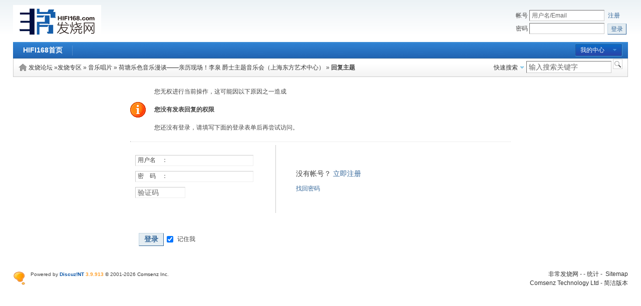

--- FILE ---
content_type: text/html; charset=utf-8
request_url: http://bbs.hifi168.com/bbs/postreply.aspx?topicid=256156
body_size: 20135
content:
<!DOCTYPE html PUBLIC "-//W3C//DTD XHTML 1.0 Transitional//EN" "http://www.w3.org/TR/xhtml1/DTD/xhtml1-transitional.dtd">
<html xmlns="http://www.w3.org/1999/xhtml">
<head>
    <meta http-equiv="Content-Type" content="text/html; charset=utf-8" />
    <meta name="viewport" content="width=device-width, initial-scale=1.0, maximum-scale=1.0, user-scalable=no">
    
        <title>荷塘乐色音乐漫谈——亲历现场！李泉 爵士主题音乐会（上海东方艺术中心） - 发烧论坛 非常发烧网 - Powered by Discuz!NT</title>
    
    <meta name="keywords" content="非常发烧网" />
<meta name="description" content="非常发烧网" />

    <meta name="generator" content="Discuz!NT 3.9.913" />
    <meta name="author" content="Discuz!NT Team and Comsenz UI Team" />
    <meta name="copyright" content="2001-2011 Comsenz Inc." />
    <meta http-equiv="x-ua-compatible" content="ie=7" />
    <link rel="icon" href="/bbs/favicon.ico" type="image/x-icon" />
    <link rel="shortcut icon" href="/bbs/favicon.ico" type="image/x-icon" />
    
        <link rel="stylesheet" href="/bbs/templates/default/dnt.css" type="text/css" media="all" />
    
    <link rel="stylesheet" href="/bbs/templates/default/float.css" type="text/css" />
    
    

    <link rel="stylesheet" href="/bbs/templates/default/mobile.css" type="text/css" />

    <script type="text/javascript">
        var creditnotice='1|威望|,2|金钱|';	
        var forumpath = "/bbs/";
    </script>
    <script type="text/javascript" src="http://bbs.hifi168.com/bbs/javascript/common.js"></script>
    <script type="text/javascript" src="http://bbs.hifi168.com/bbs/javascript/template_report.js"></script>
    <script type="text/javascript" src="http://bbs.hifi168.com/bbs/javascript/template_utils.js"></script>
    <script type="text/javascript" src="http://bbs.hifi168.com/bbs/javascript/ajax.js"></script>
    <script type="text/javascript">
	    var aspxrewrite = 1;
	    var IMGDIR = '/bbs/templates/default/images';
        var disallowfloat = '';
	    var rooturl="http://bbs.hifi168.com/bbs/";
	    var imagemaxwidth='750';
	    var cssdir='/bbs/templates/default';
    </script>
    
    <script type="text/javascript" src="/bbs/javascript/jquery.js"></script>
    <script type="text/javascript">jQuery.noConflict();</script>
</head>
<body onkeydown="if(event.keyCode==27) return false;">
<div id="append_parent"></div><div id="ajaxwaitid"></div>


<div id="hd">
	<div class="wrap">
		<div class="head cl">
			<h2><a href="/bbs/index.aspx" title="发烧论坛"><img src="/bbs/templates/default/images/logo.png" alt="发烧论坛"/></a></h2>
			
			<form onsubmit="if ($('ls_username').value == '' || $('ls_username').value == '用户名/Email') showWindow('login', 'http://bbs.hifi168.com/bbs/login.aspx');hideWindow('register');return" action="http://bbs.hifi168.com/bbs/login.aspx?referer=postreply.aspx" id="lsform" autocomplete="off" method="post">
				<div class="fastlg c1">
					<div class="y pns">
						<p>
							<label for="ls_username">帐号</label> <input type="text" tabindex="901" value="用户名/Email" id="ls_username" name="username" class="txt" onblur="if(this.value == '') this.value = '用户名/Email';" onfocus="if(this.value == '用户名/Email') this.value = '';"/><a href="/bbs/register.aspx" onClick="showWindow('register', 'http://bbs.hifi168.com/bbs/register.aspx');hideWindow('login');" style="margin-left: 7px;" class="xg2">注册</a>							
						</p>
						<p>
							<label for="ls_password">密码</label> <input type="password" onfocus="lsShowmore();innerVcode();" tabindex="902" autocomplete="off" id="ls_password" name="password"  class="txt"/>
							&nbsp;<input type=submit style="width:0px;filter:alpha(opacity=0);-moz-opacity:0;opacity:0;display:none;"/><button class="pn" type="submit"><span>登录</span></button>
						</p>
					</div>
                    
				</div>
                <div id="ls_more" style="position:absolute;display:none;">
                <h3 class="cl"><em class="y"><a href="###" class="flbc" title="关闭" onclick="closeIsMore();return false;">关闭</a></em>安全选项</h3>
                
                    <div id="vcode_header"></div>
                    <script type="text/javascript" reload="1">
                        if (typeof vcodeimgid == 'undefined') {
                            var vcodeimgid = 1;
                        }
                        else
                            vcodeimgid++;
                        var secclick = new Array();
                        var seccodefocus = 0;
                        var optionVcode = function (id, type) {
                            id = vcodeimgid;
                            if ($('vcode')) {
                                $('vcode').parentNode.removeChild($('vcode'));
                            }

                            if (!secclick['vcodetext_header' + id]) {
                                if ($('vcodetext_header' + id) != null)
                                    $('vcodetext_header' + id).value = '';
                                secclick['vcodetext_header' + id] = 1;
                                if (type)
                                    $('vcodetext_header' + id + '_menu').style.top = parseInt($('vcodetext_header' + id + '_menu').style.top) - parseInt($('vcodetext_header' + id + '_menu').style.height) + 'px';
                            }
                            $('vcodetext_header' + id + '_menu').style.display = '';
                            $('vcodetext_header' + id).unselectable = 'off';
                            $('vcodeimg' + id).src = 'http://bbs.hifi168.com/bbs/tools/VerifyImagePage.aspx?id=98187&time=' + Math.random();
                        }

                        function innerVcode() {
                            if ($('vcodetext_header1') == null) {
                                $('vcode_header').innerHTML = '<input name="vcodetext" tabindex="903" size="20" onkeyup="changevcode(this.form, this.value);" class="txt" style="width:50px;" id="vcodetext_header' + vcodeimgid + '" value="" autocomplete="off"/>' +
                                                            '<span><a href="###" onclick="vcodeimg' + vcodeimgid + '.src=\'http://bbs.hifi168.com/bbs/tools/VerifyImagePage.aspx?id=98187&time=\' + Math.random();return false;" style="margin-left: 7px;">看不清</a></span>' + '<p style="margin:6px 0">输入下图中的字符</p>' +
	                                                        '<div  style="cursor: pointer;width: 124px; height: 44px;top:256px;z-index:10009;padding:0;" id="vcodetext_header' + vcodeimgid + '_menu" onmouseout="seccodefocus = 0" onmouseover="seccodefocus = 1"><img src="http://bbs.hifi168.com/bbs/tools/VerifyImagePage.aspx?time=0.0009766" class="cursor" id="vcodeimg' + vcodeimgid + '" onclick="this.src=\'http://bbs.hifi168.com/bbs/tools/VerifyImagePage.aspx?id=98187&time=\' + Math.random();"/></div>';
                                optionVcode();
                            }
                        }

                        function changevcode(form, value) {
                            if (!$('vcode')) {
                                var vcode = document.createElement('input');
                                vcode.id = 'vcode';
                                vcode.name = 'vcode';
                                vcode.type = 'hidden';
                                vcode.value = value;
                                form.appendChild(vcode);
                            } else {
                                $('vcode').value = value;
                            }
                        }
                    </script>
                
                <script type="text/javascript">
                    function closeIsMore() {
                        $('ls_more').style.display = 'none';
                    }
                    function displayAnswer() {
                        if ($("question").value > 0)
                            $("answer").style.display = "";
                        else
                            $("answer").style.display = "none";
                    }
                </script>
				<div class="ptm cl" style="border-top:1px dashed #CDCDCD;">
					<a class="y xg2" href="/bbs/getpassword.aspx" onclick="hideWindow('register');hideWindow('login');showWindow('getpassword', this.href);">找回密码</a>
					<label class="z" for="ls_cookietime"><input type="checkbox" tabindex="906" value="2592000" id="ls_cookietime" name="expires" checked="checked" tabindex="906"><span title="下次访问自动登录">记住我</span></label>
				</div>
            </div>
			</form>
            
		</div>
		<div id="menubar">
			<a onMouseOver="showMenu(this.id, false);" href="javascript:void(0);" id="mymenu">我的中心</a>
            <div class="popupmenu_popup headermenu_popup" id="mymenu_menu" style="display: none">
            
			<p class="reg_tip">
				<a href="/bbs/register.aspx" onClick="showWindow('register', 'http://bbs.hifi168.com/bbs/register.aspx');hideWindow('login');" class="xg2">登录或注册新用户,开通自己的个人中心</a>
			</p>
            
            </div>
			<ul id="menu" class="cl">
				<li><a id="menu_26" onMouseOver="showMenu({'ctrlid':this.id});" href="http://www.hifi168.com" title="HIFI168首页">HIFI168首页</a></li>
			</ul>
		</div>
	</div>
</div>

<script type="text/javascript" src="http://bbs.hifi168.com/bbs/javascript/bbcode.js"></script>
<script type="text/javascript" src="http://bbs.hifi168.com/bbs/javascript/editor.js"></script>
<script type="text/javascript"  src="http://bbs.hifi168.com/bbs/javascript/template_calendar.js"></script>
<div class="wrap cl pageinfo">
	<div id="nav">
	<form method="post" action="/bbs/search.aspx" target="_blank" onsubmit="bind_keyword(this);" class="y">
	<input type="hidden" name="poster" />
	<input type="hidden" name="keyword" />
	<input type="hidden" name="type" value="" />
	<input id="keywordtype" type="hidden" name="keywordtype" value="0" />
	<a href="javascript:void(0);" class="drop s_type" id="quicksearch" onclick="showMenu(this.id, false);" onmouseover="MouseCursor(this);">快速搜索</a>
	<input type="text" name="keywordf" value="输入搜索关键字" onblur="if(this.value=='')this.value=defaultValue" onclick="if(this.value==this.defaultValue)this.value = ''" onkeydown="if(this.value==this.defaultValue)this.value = ''" class="txt"/>
	<input name="searchsubmit" type="submit" value="" class="btnsearch"/>
</form>
<ul id="quicksearch_menu" class="p_pop" style="display: none;">
	<li><a href="###" onclick="$('keywordtype').value='0';$('quicksearch').innerHTML='帖子标题';$('quicksearch_menu').style.display='none';" onmouseover="MouseCursor(this);">帖子标题</a></li>
	
	<li><a href="###" onclick="$('keywordtype').value='8';$('quicksearch').innerHTML='作者';$('quicksearch_menu').style.display='none';" onmouseover="MouseCursor(this);">作者</a></li>
	<li><a href="###" onclick="$('keywordtype').value='9';$('quicksearch').innerHTML='版块';$('quicksearch_menu').style.display='none';" onmouseover="MouseCursor(this);">版块</a></li>
</ul>
<script type="text/javascript">
    function bind_keyword(form) {
        if (form.keywordtype.value == '9') {
            form.action = '/bbs/search.aspx?q=' + escape(form.keywordf.value);
        } else if (form.keywordtype.value == '8') {
            form.keyword.value = '';
            form.poster.value = form.keywordf.value != form.keywordf.defaultValue ? form.keywordf.value : '';
        } else {
            form.poster.value = '';
            form.keyword.value = form.keywordf.value != form.keywordf.defaultValue ? form.keywordf.value : '';
            if (form.keywordtype.value == '2')
                form.type.value = 'spacepost';
            if (form.keywordtype.value == '3')
                form.type.value = 'album';
        }
    }
</script>
		<a href="forumindex.aspx" class="title">发烧论坛</a>  &raquo;<a href="showforum-3.aspx">发烧专区</a> &raquo; <a href="showforum-5.aspx">音乐唱片</a> &raquo; 
		<a href="showtopic-256156.aspx">荷塘乐色音乐漫谈——亲历现场！李泉 爵士主题音乐会（上海东方艺术中心）</a> &raquo; <strong>回复主题</strong>
	</div>
</div>
<script type="text/javascript" reload="1" >
    var postminchars = parseInt(5);
    var postmaxchars = parseInt(20000);
    var disablepostctrl = parseInt(0);
    var forumpath = "/bbs/";
    var posturl=forumpath+'postreply.aspx?topicid=256156&forumpage=1';
    var postaction='postreply.aspx?infloat=1&topicid=256156&';
</script>

<div class="wrap cl">
	<div class="blr">
	<div class="msgbox" style="margin:4px auto;padding:0 !important;margin-left:0;background:none;">
		<div class="msg_inner error_msg">
			<p>您无权进行当前操作，这可能因以下原因之一造成</p>
			<p><b>您没有发表回复的权限</b></p>
			<p>您还没有登录，请填写下面的登录表单后再尝试访问。</p>
		</div>
	</div>
	<hr class="solidline"/>
	<form id="formlogin" name="formlogin" method="post" action="http://bbs.hifi168.com/bbs/login.aspx" onsubmit="submitLogin(this);">
	<div class="c cl">
		<div style="overflow:hidden;overflow-y:auto" class="lgfm">
		<input type="hidden" value="2592000" name="cookietime"/>
			<div class="sipt lpsw">
				<label for="username">用户名　：</label>
				<input type="text" id="username" name="username" size="25" maxlength="40" tabindex="2" class="txt" />
			</div>
			<div class="sipt lpsw">
				<label for="password">密　码　：</label>
				<input type="password" name="password" size="25" tabindex="3" class="txt"/>
			</div>
        
			<div class="lpsw" style="position: relative;margin-bottom:10px;">
				<div id="vcode_temp"></div>
<script type="text/javascript" reload="1">
	var infloat = 0;
	if (typeof vcodeimgid == 'undefined'){
		var vcodeimgid = 1;
	}
	else
	    vcodeimgid++;

    $('vcode_temp').parentNode.innerHTML = '<input name="vcodetext" tabindex="7" size="20" onkeyup="changevcode(this.form, this.value);" class="txt" style="width:90px;" id="vcodetext' + vcodeimgid + '"  onblur="if(!seccodefocus) {display(this.id + \'_menu\')};"  onfocus="opensecwin('+vcodeimgid+',1)"   value="验证码" autocomplete="off"/>' +
	                                       '<div class="seccodecontent"  style="display:none;cursor: pointer;width: 124px; height: 44px;top:256px;z-index:10009;padding:0;" id="vcodetext' + vcodeimgid + '_menu" onmouseout="seccodefocus = 0" onmouseover="seccodefocus = 1"><img src="http://bbs.hifi168.com/bbs/tools/VerifyImagePage.aspx?time=0.0009766" class="cursor" id="vcodeimg' + vcodeimgid + '" onclick="vcodeimg_click(this,' + vcodeimgid + ');"/></div>';
	function vcodeimg_click(obj,vcodeimgid){
        obj.src='http://bbs.hifi168.com/bbs/tools/VerifyImagePage.aspx?id=98187&time=' + Math.random();
        $('vcodetext' + vcodeimgid).focus();
    }
	function changevcode(form, value){
		if (!$('vcode')){
			var vcode = document.createElement('input');
			vcode.id = 'vcode';
			vcode.name = 'vcode';
			vcode.type = 'hidden';
			vcode.value = value;
			form.appendChild(vcode);
		}else{
			$('vcode').value = value;
		}
	}
</script>
<script type="text/javascript">
var secclick = new Array();
var seccodefocus = 0;
function opensecwin(id,type) {
	if($('vcode')){
	$('vcode').parentNode.removeChild($('vcode'));}

	if (!secclick['vcodetext' + id]) {
	    $('vcodetext' + id).value = '';
	    secclick['vcodetext' + id] = 1;
	    if(type)
	        $('vcodetext' + id + '_menu').style.top = parseInt($('vcodetext' + id + '_menu').style.top) - parseInt($('vcodetext' + id + '_menu').style.height) + 'px';
	}

	$('vcodetext' + id + '_menu').style.position = 'absolute';
	$('vcodetext' + id + '_menu').style.top = (-parseInt($('vcodetext' + id + '_menu').style.height) - 2) + 'px';
	$('vcodetext' + id + '_menu').style.left = '0px';
	$('vcodetext' + id + '_menu').style.display = '';
	$('vcodetext' + id).focus();
	$('vcodetext' + id).unselectable = 'off';
	$('vcodeimg' + id).src = 'http://bbs.hifi168.com/bbs/tools/VerifyImagePage.aspx?id=98187&time=' + Math.random();
}
</script>
			</div>
        
			<div class="sltp"  style="display:none">
				<label for="templateid">界面风格</label>
				<select name="templateid" tabindex="7">
				<option value="0">- 使用默认 -</option>
					<li><a onclick="window.location.href='/bbs/showtemplate.aspx?templateid=1';return false;" href="###">Default</a></li>
				</select>
			</div>
		</div>
		<div class="lgf">
			<h4>没有帐号？
				
				<a href="http://bbs.hifi168.com/bbs/register.aspx" tabindex="-1" accesskey="r" title="立即注册 (ALT + R)" class="xg2">立即注册</a>
				
			</h4>
			<p>
				
				<a href="http://bbs.hifi168.com/bbs/getpassword.aspx" accesskey="g" title="找回密码" class="xg2">找回密码</a>
				
			</p>
		</div>
	</div>
	<p class="fsb pns cl">
		<input type="submit" style="width:0;filter:alpha(opacity=0);-moz-opacity:0;opacity:0;"/>
		<button name="login" type="submit" id="login" tabindex="8" onclick="javascript:window.location.replace('?agree=yes')" class="pn"><span>登录</span></button>
		<input type="checkbox" value="43200" tabindex="9" id="expires" name="expires" checked="checked" />
		<label for="expires"><span title="下次访问自动登录">记住我</span></label>
	</p>
	<script type="text/javascript">
		document.getElementById("username").focus();
	</script>
	</form>
</div>
</div>
	
<script type="text/javascript">
        
		document.getElementById("username").focus();
        
		function submitLogin(loginForm)
		{
//		    loginForm.action = 'http://bbs.hifi168.com/bbs/login.aspx?loginsubmit=true&reurl=' + escape(window.location);
            loginForm.action = 'http://bbs.hifi168.com/bbs/login.aspx?reurl=' + escape(window.location);
            
			//loginForm.submit();
		}
</script>
<div id="footer">
	<div class="wrap"  id="wp">
		<div id="footlinks">
			<p><a href="" target="_blank">非常发烧网</a> -  - <a target="_blank" href="/bbs/stats.aspx">统计</a> - &nbsp;<a href="/bbs/tools/sitemap.aspx" target="_blank" title="百度论坛收录协议">Sitemap</a>
			
			</p>
			<div>
				<a href="http://www.comsenz.com/" target="_blank">Comsenz Technology Ltd</a>
				- <a href="/bbs/archiver/index.aspx" target="_blank">简洁版本</a>
			
			</div>
		</div>
		<a title="Powered by Discuz!NT" target="_blank" href="http://nt.discuz.net"><img border="0" alt="Discuz!NT" src="/bbs/templates/default/images/discuznt_logo.gif"/></a>
		<p id="copyright">
			Powered by <strong><a href="http://nt.discuz.net" target="_blank" title="Discuz!NT">Discuz!NT</a></strong> <em class="f_bold">3.9.913</em>
			
				&copy; 2001-2026 <a href="http://www.comsenz.com" target="_blank">Comsenz Inc</a>.
		</p>
		<p id="debuginfo" class="grayfont">
		
		</p>
	</div>
</div>
<a id="scrolltop" href="javascript:;" style="display:none;" class="scrolltop" onclick="setScrollToTop(this.id);">TOP</a>
<ul id="usercenter_menu" class="p_pop" style="display:none;">
    <li><a href="/bbs/usercpprofile.aspx?action=avatar">设置头像</a></li>
    <li><a href="/bbs/usercpprofile.aspx">个人资料</a></li>
    <li><a href="/bbs/usercpnewpassword.aspx">更改密码</a></li>
    <li><a href="/bbs/usercp.aspx">用户组</a></li>
    <li><a href="/bbs/usercpsubscribe.aspx">收藏夹</a></li>
    <li><a href="/bbs/usercpcreditspay.aspx">积分</a></li>
</ul>


<ul class="p_pop" id="menu_0_menu" style="display: none">

</ul>

<ul class="p_pop" id="menu_4_menu" style="display: none">

</ul>

<ul class="p_pop" id="menu_6_menu" style="display: none">

</ul>

<ul class="p_pop" id="menu__menu" style="display: none">

</ul>
</body>
</html>


--- FILE ---
content_type: text/css
request_url: http://bbs.hifi168.com/bbs/templates/default/mobile.css
body_size: 1923
content:
.mbock {display: none;}

@media screen and (max-width: 746px) {

body {
    background: #fff;
}
.wrap {
    min-width: auto;
}
.head h2 {
    padding: 18px 0;
}
.head h2 img {max-width: 138px;}
.fastlg {
    transform: scale(.9);
    -webkit-transform: scale(0.9);
    margin-right: -10px;
    padding-top: 20px;
}
#um { width:auto; }
.usavt {
    display: flex;
    align-items: center;
    text-align: left;
        line-height: 22px;
}.usavt .avt img {
    height: 33px;
    padding: 2px;
    width: 33px;
    margin-left: 0;
    margin-right: 10px;
}.usszs {
    display: flex;
    justify-content: space-around;
}

.mbone, #scrolltop {display: none;}
.mbock {display: block;}

.posttopic {
    display: block;
    margin-bottom: 20px;
}

.fwinmask {
    display: flex;
    justify-content: center;
    align-items: center;
    min-height: 100vh;
    width: 100%;
    left: 0 !important;
    top: 0 !important;
    height: auto !important;
}.blr, .regbox .lgfm {
    width: auto;
}.fwinmask .regbox .lgfm {
    width: auto;
}.popupmenu_popup {
    left: 50% !important;
    transform: translateX(-50%);
}.lgfm em, .fsb em {
    width: auto;
    margin-right: 10px;
    text-align: left;
}.regbox .lgfm label {
    border-bottom: 0;
}.regbox .lgfm label span, .regbox .lgfm label i {
    display: block;padding-left: 0;
}
.lgfm {
    border-right: 0;
    float: initial;
    margin-bottom: 0;
    padding: 20px 0;
}.lgf {
    float: initial;
    margin: 0;
    overflow: visible;
    display: flex;
    align-items: center;
}.lgf h4 {
    font-size: 12px;
    font-weight: 400;
    margin-bottom: 0;
    width: auto;
    margin-right: 10px;
}.sipt, #getpassword_question_ctrl {
    width: auto;
}.lpsw label {
    text-align: right;
}

#ad_text tr {
    display: flex;
    flex-wrap: wrap;
    justify-content: space-around;
}#ad_text tr td:nth-child(3), #ad_text tr td:nth-child(4) {display: none;}


.topic_num {
        position: static;
        height: 44px;
} .topic_num .y{
        position: absolute;
        margin-top: 25px;
        right: 10px;
}.forumhot .pd {
    height: auto;
}#focusViwer {
    width: 100%!important;margin: 0!important;
}.window, .paging {
    width: 100%!important;
}.newHotB {
    display: flex;
    flex-direction: column;
}.hotlist {
    width: 100% !important;
}
#forumlist {display: none;}
.mainbox .fi {
    overflow: hidden;
}
.forumhot tr{
    display: flex;
    flex-direction: column;
    overflow: hidden;
}.forumhot td {
    width: auto;
}.forumhot .title_bar {
    padding-left: 0;
}.forumhot .pd {
    padding: 0 10px;
}.tab_forumhot {
    display: flex;
    white-space: nowrap;
    overflow-x: auto;
}.tab_forumhot li {
        color: #336699;
    font-weight: 400 !important;
    padding: 0px 5px 0 !important;

}

.list .fi tr {
    display: flex;
    flex-wrap: wrap;
    border-bottom: 1px dashed #EBEBEB;
}.list th {
    flex: 1;
}.list th, .list td {
    border-bottom: 0;
}.list td.lastpost, .list td.lastpost p {
    width: 100%;
}.list th.notopic {
    display: flex;
    flex-direction: column;
    justify-content: center;
}.nums {
    display: flex;
    align-items: center;
    justify-content: flex-end;
}.list td.lastpost {
    padding: 0 0 0 30px;
}

.bm_h {
    height: auto;
    line-height: 25px;
}
#online h3 {
    width: 90%;
}

#footer .wrap{
    font-size: 10px;
        align-items: flex-start;
}

/* list */
.separation, .threadpages {display: none;}
.pages {
    margin-bottom: 10px;
}
.threadlist {
    padding: 0;
    overflow: hidden;
}
.threadlist .subject {
    width: 100%;
    padding-left: 4px;
}.folder a{
    padding-left: 10px;
}
.icon, .thread .by, .thread .num, #atarget, .pages a:nth-child(6), .pages a:nth-child(7), .pages a:nth-child(8), .pages a:nth-child(9) {
    display: none;
}
.threadlist tbody tr{
    display: block;
    position: relative;
}.threadlist td, .threadlist th {
    padding: 20px 0 35px;
}
.threadlist .num {
    width: auto;
    position: absolute;
    font-size: 11px;
    right: 5px;
    bottom: 20px;
    text-align: right;
    display: flex;
    align-items: center;
    justify-content: flex-end;
    padding: 0 5px 0 0;
    border: 0;
    border-radius: 15px;
    overflow: hidden;
    z-index: 1;
}.threadlist .num .xg2 {
    background: #f8ffe0;
    padding: 1px 5px;
    margin-right: 5px;
}.threadlist .num .mbock {
    display: flex;
    align-items: center;
}.subject.hot .y{
    position: absolute;
    right: 10px;
    top: 10px;
}.threadlist .by {
    display: flex;
    position: absolute;
    width: auto;
    left: 30px;
    bottom: 20px;
    border: 0;
    padding: 0;
    align-items: flex-end;
}.threadlist .by cite{
    margin-right: 7px;
}.threadlist tbody tr td:last-child {
    display: none;
}

/* topic */
.postauthor, .msgfsize {
    display: none;
}.ts {
    width:98%;
    padding: 12px 0 10px 12px;
}.postcontent {
    padding: 0 12px;
}
.mobipid {display: block !important;padding-left: 50px;}

.mbavatar{
    position: absolute;
    margin-left: -50px;
}.postinfo {
    padding-left: 50px;
}
.mbavatar img {
    width: 40px;
    height: 40px;
    border-radius: 6px;
}.mbname {
    font-size: 14px;
    font-weight: 700;
}.mbyhz {
    padding: 5px;
    font-size: 10px;
}.postcontent .pi {
    padding: 3px 0 10px 0;
}
.postcontent img {
    max-width: 100%;
}.postactions {
    display: block;
    margin-bottom: 30px;
    border-bottom: 1px solid #E5EDF2;
}.ad_textlink1, .ad_textlink2 {
    padding-left: 0;
    padding-top: 10px;
    background-position: top left;
    margin-bottom: 10px;
}#zoomimglayer span.left {
    float: left;
    display: none;
}


/* post */
.edt .b1r, .edt .b2r {display: none;}
#e_adv_s1, #e_adv_6 {display: block;}

#editorbox {
    display: flex;
    flex-direction: column;
}.edt_main {
    margin-left: 0;
}.edt_content {
    margin-left: 0;
    margin-right: 0;
}.postpx {
    width: 100%;
}
.pbt #postsubmit {
    position: fixed;
    bottom: 10px;
    left: 10px;
    width: 95%;
}.edt_app {
    float: initial;
    width: auto;
    padding-top: 0;
    margin-bottom: 50px;
}.p_pof {
    width: auto !important;
}#e_multiimg embed {width: auto !important;}
.slg li a, .imguptype li a {
    margin: 2px 1px 0 0;
    padding: 2px 5px;
}

/* USER */
.uc_info {
    display: flex;
    flex-direction: column-reverse;
}.uc_info .uc_content {
    margin-right: auto;
        padding: 15px;
}.uc_side {
    width: auto;
}

/* 其它 */
.txtarea {
    width: 100%;
}.sel_avt {
    display: flex;
    flex-direction: column;
}.profile_pic img {
    width: 30px;
    padding-right: 5px;
}


}

--- FILE ---
content_type: application/x-javascript
request_url: http://bbs.hifi168.com/bbs/javascript/editor.js
body_size: 56226
content:
/*
	[Discuz!] (C)2001-2009 Comsenz Inc.
	This is NOT a freeware, use is subject to license terms

	$Id: editor.js 13067 2010-07-21 01:16:51Z monkey $
*/

//note [code]
var DISCUZCODE = [];
DISCUZCODE['num'] = '-1';
DISCUZCODE['html'] = [];
var editorcurrentheight = 400;
var savedataInterval = 120;
var editbox = null, editwin = null, editdoc = null, editcss = null, savedatat = null, savedatac = 0, autosave = 1, framemObj = null, cursor = -1, stack = [], initialized = false, postSubmited = false, editorcontroltop = false, editorcontrolwidth = false, editorcontrolheight = false, editorisfull = 0, fulloldheight = 0, savesimplodemode = null;
var editorform=$('postform');
function newEditor(mode, initialtext) {
	wysiwyg = parseInt(mode);
	if(!(BROWSER.ie || BROWSER.firefox || (BROWSER.opera >= 9))) {
		allowswitcheditor = wysiwyg = 0;
	}
	if(!BROWSER.ie) {
		$(editorid + '_paste').parentNode.style.display = 'none';
	}
	if(!allowswitcheditor) {
		$(editorid + '_switcher').style.display = 'none';
	}

	if(wysiwyg) {
		if($(editorid + '_iframe')) {
			editbox = $(editorid + '_iframe');
		} else {
			var iframe = document.createElement('iframe');
			iframe.frameBorder = '0';
			iframe.style.display = 'none';
			editbox = textobj.parentNode.appendChild(iframe);
			editbox.id = editorid + '_iframe';
		}

		editwin = editbox.contentWindow;
		editdoc = editwin.document;
		writeEditorContents(isUndefined(initialtext) ?  textobj.value : initialtext);
	} else {
		editbox = editwin = editdoc = textobj;
		if(!isUndefined(initialtext)) {
			writeEditorContents(initialtext);
		}
		addSnapshot(textobj.value);
	}
	setEditorEvents();
	//editwin.focus();
	//jQuery(editwin).focus();
	initEditor();
	$(editorid + '_body').style.visibility = 'visible';
}

function setEditorTip(s) {
	$(editorid + '_tip').innerHTML = '&nbsp;' + s;
}
/*
function initEditor() {
	if(BROWSER.other) {
		$(editorid + '_controls').style.display = 'none';
		return;
	}
	var buttons = $(editorid + '_controls').getElementsByTagName('a');
	for(var i = 0; i < buttons.length; i++) {
		if(buttons[i].id.indexOf(editorid + '_') != -1) {
			buttons[i].href = 'javascript:;';
			if(buttons[i].id.substr(buttons[i].id.indexOf('_') + 1) == 'fullswitcher') {
				buttons[i].innerHTML = !editorisfull ? '全屏' : '恢复';
				buttons[i].onmouseover = function(e) {setEditorTip(editorisfull ? '恢复编辑器大小' : '全屏方式编辑');};
				buttons[i].onclick = function(e) {editorfull();}
			} else if(buttons[i].id.substr(buttons[i].id.indexOf('_') + 1) == 'simple') {
				buttons[i].innerHTML = !simplodemode ? '常用' : '高级';
				buttons[i].onclick = function(e) {editorsimple();}
			} else {
				_attachEvent(buttons[i], 'mouseover', function(e) {setEditorTip(BROWSER.ie ? window.event.srcElement.title : e.target.title);});
				if(buttons[i].id.substr(buttons[i].id.indexOf('_') + 1) == 'url') {
					buttons[i].onclick = function(e) {discuzcode('unlink');discuzcode('url');};
				} else {
					buttons[i].onclick = function(e) {discuzcode(this.id.substr(this.id.indexOf('_') + 1));};
				}
			}
			buttons[i].onmouseout = function(e) {setEditorTip('');};
		}
	}
	setUnselectable($(editorid + '_controls'));
	textobj.onkeydown = function(e) {ctlent(e ? e : event)};
	if(editorcontroltop === false && (BROWSER.ie && BROWSER.ie > 6 || !BROWSER.ie)) {
		seteditorcontrolpos();
		var obj = wysiwyg ? editwin.document.body.parentNode : $(editorid + '_textarea');
		editorcontrolwidth = $(editorid + '_controls').clientWidth - 8;
		ctrlmObj = document.createElement('div');
		ctrlmObj.style.display = 'none';
		ctrlmObj.style.height = $(editorid + '_controls').clientHeight + 'px';
		ctrlmObj.id = editorid + '_controls_mask';
		$(editorid + '_controls').parentNode.insertBefore(ctrlmObj, $(editorid + '_controls'));
		_attachEvent(window, 'scroll', function () { editorcontrolpos(); }, document);
	}
	if($(editorid + '_fullswitcher') && BROWSER.ie && BROWSER.ie < 7) {
		$(editorid + '_fullswitcher').innerHTML = '';
	}
	if($(editorid + '_svdsecond')) {
		savedatac = savedataInterval;
		if(getcookie('editorautosave_' + editorid)==0) {
			autosave = 0;
		}
		savedatat = setInterval("savedataTime()", 1000);
	}
}
*/

function initEditor() {
	if(BROWSER.other) {
		$(editorid + '_controls').style.display = 'none';
		return;
	}
	var buttons = $(editorid + '_controls').getElementsByTagName('a');
	for(var i = 0; i < buttons.length; i++) {
		if(buttons[i].id.indexOf(editorid + '_') != -1) {
			buttons[i].href = 'javascript:;';
			if(buttons[i].id.substr(buttons[i].id.indexOf('_') + 1) == 'fullswitcher') {
				buttons[i].innerHTML = !editorisfull ? '全屏' : '恢复';
				buttons[i].onmouseover = function(e) {setEditorTip(editorisfull ? '恢复编辑器大小' : '全屏方式编辑');};
				buttons[i].onclick = function(e) {editorfull();doane();}
			} else if(buttons[i].id.substr(buttons[i].id.indexOf('_') + 1) == 'simple') {
				buttons[i].innerHTML = !simplodemode ? '常用' : '高级';
				buttons[i].onclick = function(e) {editorsimple();doane();}
			} else {
				_attachEvent(buttons[i], 'mouseover', function(e) {setEditorTip(BROWSER.ie ? window.event.srcElement.title : e.target.title);});
				if(buttons[i].id.substr(buttons[i].id.indexOf('_') + 1) == 'url') {
					buttons[i].onclick = function(e) {discuzcode('unlink');discuzcode('url');doane();};
				} else {
					buttons[i].onclick = function(e) {discuzcode(this.id.substr(this.id.indexOf('_') + 1));doane();};
				}
			}
			buttons[i].onmouseout = function(e) {setEditorTip('');};
		}
	}
	setUnselectable($(editorid + '_controls'));
	textobj.onkeydown = function(e) {ctlent(e ? e : event)};
	if(editorcontroltop === false && (BROWSER.ie && BROWSER.ie > 6 || !BROWSER.ie)) {
		seteditorcontrolpos();
		var obj = wysiwyg ? editwin.document.body.parentNode : $(editorid + '_textarea');
		editorcontrolwidth = $(editorid + '_controls').clientWidth - 8;
		ctrlmObj = document.createElement('div');
		ctrlmObj.style.display = 'none';
		ctrlmObj.style.height = $(editorid + '_controls').clientHeight + 'px';
		ctrlmObj.id = editorid + '_controls_mask';
		$(editorid + '_controls').parentNode.insertBefore(ctrlmObj, $(editorid + '_controls'));
		_attachEvent(window, 'scroll', function () { editorcontrolpos(); }, document);
	}
	if($(editorid + '_fullswitcher') && BROWSER.ie && BROWSER.ie < 7) {
		$(editorid + '_fullswitcher').onclick = null;
		$(editorid + '_fullswitcher').className = 'xg1';
		$(editorid + '_fullswitcher').title = '你的浏览器不支持此功能';
	}
	if($(editorid + '_svdsecond') && savedatat === null) {
		savedatac = savedataInterval;
		autosave = !getcookie('editorautosave_' + editorid) || getcookie('editorautosave_' + editorid) == 1 ? 1 : 0;
		savedataTime();
		savedatat = setInterval("savedataTime()", 10000);
	}
}



/* function savedataTime() {
	if(!autosave) {
		$(editorid + '_svdsecond').innerHTML = '<a title="点击开启自动保存" href="javascript:;" onclick="setAutosave()">自动保存已关闭</a> ';
		return;
	}
	if(!savedatac) {
		savedatac = savedataInterval;
		saveData();
		d = new Date();
		var h = d.getHours();
		var m = d.getMinutes();
		setEditorTip('数据已于 ' + h + ':' + m + ' 保存');
	}
	$(editorid + '_svdsecond').innerHTML = '<a title="点击关闭自动保存" href="javascript:;" onclick="setAutosave()">' + savedatac + ' 秒后保存</a> ';
	savedatac--;
} */
function savedataTime() {
	if(!autosave) {
		$(editorid + '_svdsecond').innerHTML = '<a title="点击开启自动保存" href="javascript:;" onclick="setAutosave()">开启自动保存</a> ';
		return;
	}
	if(!savedatac) {
		savedatac = savedataInterval;
		saveData();
		d = new Date();
		var h = d.getHours();
		var m = d.getMinutes();
		h = h < 10 ? '0' + h : h;
		m = m < 10 ? '0' + m : m;
		setEditorTip('数据已于 ' + h + ':' + m + ' 保存');
	}
	$(editorid + '_svdsecond').innerHTML = '<a title="点击关闭自动保存" href="javascript:;" onclick="setAutosave()">' + savedatac + ' 秒后保存</a> ';
	savedatac -= 10;
}
/* function setAutosave() {
	autosave = !autosave;
	setEditorTip(autosave ? '数据自动保存已开启' : '数据自动保存已关闭');
	setcookie('editorautosave_' + editorid, autosave ? 1 : 0, 2592000);
} */
function setAutosave() {
	autosave = !autosave;
	setEditorTip(autosave ? '数据自动保存已开启' : '数据自动保存已关闭');
	setcookie('editorautosave_' + editorid, autosave ? 1 : -1, 2592000);
	savedataTime();
}

function seteditorcontrolpos() {
	var objpos = fetchOffset($(editorid + '_controls'));
	editorcontroltop = objpos['top'];
}

function editorcontrolpos() {
	if(editorisfull) {
		return;
	}
	var scrollTop = Math.max(document.documentElement.scrollTop, document.body.scrollTop);
	if(scrollTop > editorcontroltop && editorcurrentheight > 400) {
		$(editorid + '_controls').style.position = 'fixed';
		$(editorid + '_controls').style.top = '0px';
		$(editorid + '_controls').style.width = editorcontrolwidth + 'px';
		$(editorid + '_controls_mask').style.display = '';
	} else {
		$(editorid + '_controls').style.position = $(editorid + '_controls').style.top = $(editorid + '_controls').style.width = '';
		$(editorid + '_controls_mask').style.display = 'none';
	}
}

function editorsize(op, v) {
	var obj = wysiwyg ? editwin.document.body.parentNode : $(editorid + '_textarea');
	var editorheight = obj.clientHeight;
	if(!v) {
		if(op == '+') {
			editorheight += 200;
		} else{
			editorheight -= 200;
		}
	} else {
		editorheight = v;
	}
	editorcurrentheight = editorheight > 400 ? editorheight : 400;
	if($(editorid + '_iframe')) {
		$(editorid + '_iframe').style.height = $(editorid + '_iframe').contentWindow.document.body.style.height = editorcurrentheight + 'px';
	}
	if(framemObj) {
		framemObj.style.height = editorcurrentheight + 'px';
	}
	$(editorid + '_textarea').style.height = editorcurrentheight + 'px';
}

var editorsizepos = [];
function editorresize(e, op) {
	op = !op ? 1 : op;
	e = e ? e : window.event;
	if(op == 1) {
		if(wysiwyg) {
			var objpos = fetchOffset($(editorid + '_iframe'));
			framemObj = document.createElement('div');
			framemObj.style.width = $(editorid + '_iframe').clientWidth + 'px';
			framemObj.style.height = $(editorid + '_iframe').clientHeight + 'px';
			framemObj.style.position = 'absolute';
			framemObj.style.left = objpos['left'] + 'px';
			framemObj.style.top = objpos['top'] + 'px';
			$('append_parent').appendChild(framemObj);
		} else {
			framemObj = null;
		}
		editorsizepos = [e.clientY, editorcurrentheight, framemObj];
		document.onmousemove = function(e) {try{editorresize(e, 2);}catch(err){}};
		document.onmouseup = function(e) {try{editorresize(e, 3);}catch(err){}};
		doane(e);
	}else if(op == 2 && editorsizepos !== []) {
		var dragnow = e.clientY;
		editorsize('', editorsizepos[1] + dragnow - editorsizepos[0]);
		doane(e);
	}else if(op == 3) {
		if(wysiwyg) {
			$('append_parent').removeChild(editorsizepos[2]);
		}
		editorsizepos = [];
		document.onmousemove = null;
		document.onmouseup = null;
	}
}

function editorfull(op) {
	var op = !op ? 0 : op, control = $(editorid + '_controls'), area = $(editorid + '_textarea').parentNode, bbar = $(editorid + '_bbar'), iswysiwyg = wysiwyg;
	if(iswysiwyg) {
		switchEditor(0);
}
	if(!editorisfull || op) {
		savesimplodemode = 0;
		if(simplodemode) {
			savesimplodemode = 1;
			editorsimple();
		}
		$(editorid + '_simple').style.visibility = 'hidden';
		fulloldheight = editorcurrentheight;
		document.body.style.overflow = 'hidden';
		document.body.scroll = 'no';
		control.style.position = 'fixed';
		control.style.top = '0px';
		control.style.left = '0px';
		control.style.width = '100%';
		control.style.minWidth = '800px';
		area.style.backgroundColor = $(editorid + '_textarea') ? getCurrentStyle($(editorid + '_textarea'), 'backgroundColor', 'background-color') : '#fff';
		$(editorid + '_switcher').style.paddingRight = '10px';
		var editorheight = document.documentElement.clientHeight - control.offsetHeight - bbar.offsetHeight - parseInt(getCurrentStyle(area, 'paddingTop', 'padding-top')) - parseInt(getCurrentStyle(area, 'paddingBottom', 'padding-bottom'));
		area.style.position = 'fixed';
		area.style.top = control.offsetHeight + 'px';
		area.style.left = '0px';
		area.style.width = '100%';
		area.style.height = editorheight + 'px';
		editorsize('', editorheight);
		bbar.style.position = 'fixed';
		bbar.style.top = (document.documentElement.clientHeight - bbar.offsetHeight) + 'px';
		bbar.style.left = '0px';
		bbar.style.width = '100%';
		control.style.zIndex = area.style.zIndex = bbar.style.zIndex = '200';
		if($(editorid + '_resize')) {
			$(editorid + '_resize').style.display = 'none';
		}
		window.onresize = function() { editorfull(1); };
		editorisfull = 1;
	} else {
		if(savesimplodemode) {
			editorsimple();
		}
		$(editorid + '_simple').style.visibility = 'visible';
		window.onresize = null;
		document.body.style.overflow = 'auto';
		document.body.scroll = 'yes';
		control.style.position = control.style.top = control.style.left = control.style.width = control.style.minWidth = control.style.zIndex =
			area.style.position = area.style.top = area.style.left = area.style.width = area.style.height = area.style.zIndex =
			bbar.style.position = bbar.style.top = bbar.style.left = bbar.style.width = bbar.style.zIndex = '';
		editorheight = fulloldheight;
		$(editorid + '_switcher').style.paddingRight = '0px';
		editorsize('', editorheight);
		if($(editorid + '_resize')) {
			$(editorid + '_resize').style.display = '';
		}
		editorisfull = 0;
		editorcontrolpos();
	}
	if(iswysiwyg) {
		switchEditor(1);
	}
$(editorid + '_fullswitcher').innerHTML = editorisfull ? '恢复' : '全屏';
}
/*
function editorsimple() {
	if($(editorid + '_body').className == 'edt') {
		v = 'none';
		$(editorid + '_simple').innerHTML = '高级';
		$(editorid + '_body').className = 'edt simpleedt';
		$(editorid + '_adv_s0').className = 'b2r';
		$(editorid + '_adv_s1').className = 'b2r';
		$(editorid + '_adv_s2').className = 'b2r';
		simplodemode = 1;
	} else {
		v = '';
		$(editorid + '_simple').innerHTML = '常用';
		$(editorid + '_body').className = 'edt';
		$(editorid + '_adv_s0').className = 'b1r';
		$(editorid + '_adv_s1').className = 'b1r';
		$(editorid + '_adv_s2').className = 'b2r nbr';
		simplodemode = 0;
	}
	setcookie('editormode_' + editorid, simplodemode ? 1 : -1, 2592000);
	
}
*/
function editorsimple() {
	if($(editorid + '_body').className == 'edt') {
		v = 'none';
		$(editorid + '_simple').innerHTML = '高级';
		$(editorid + '_body').className = 'edt simpleedt';
		$(editorid + '_adv_s0').className = 'b2r';
		$(editorid + '_adv_s1').className = 'b2r';
		$(editorid + '_adv_s2').className = 'b2r';
		$(editorid + '_switcher').style.display = 'none';
		simplodemode = 1;
	} else {
		v = '';
		$(editorid + '_simple').innerHTML = '常用';
		$(editorid + '_body').className = 'edt';
		$(editorid + '_adv_s0').className = 'b1r';
		$(editorid + '_adv_s1').className = 'b1r';
		$(editorid + '_adv_s2').className = 'b2r nbr';
		$(editorid + '_switcher').style.display = '';
		simplodemode = 0;
	}
	setcookie('editormode_' + editorid, simplodemode ? 1 : -1, 2592000);
	for(i = 1;i <= 8;i++) {
		if($(editorid + '_adv_' + i)) {
			$(editorid + '_adv_' + i).style.display = v;
		}
	}
}
function ctlent(event) {
	if(postSubmited == false && (event.ctrlKey && event.keyCode == 13) || (event.altKey && event.keyCode == 83) && editorsubmit) {
		if(in_array(editorsubmit.name, ['topicsubmit', 'replysubmit', 'editsubmit']) && !validate(editorform)) {
			doane(event);
			return;
		}
		postSubmited = true;
		editorsubmit.disabled = true;
		editorform.submit();
		return;
	}
	if(event.keyCode == 9) {
		doane(event);
	}
	if(event.keyCode == 8) {
		var sel = getSel();
		if(sel) {
			insertText('', sel.length - 1, 0);
			doane(event);
		}
	}
}

function checkFocus() {
	var obj = wysiwyg ? editwin : textobj;
	if(!obj.hasfocus) {
		obj.focus();
		if(BROWSER.chrome && !obj.safarifocus) {
			var sel = editwin.getSelection();
			var node = editdoc.body.lastChild;
			var range = editdoc.createRange();
			range.selectNodeContents(node);
			sel.removeAllRanges();
			sel.addRange(range);
			obj.safarifocus = true;
		}
	}
}

function checklength(theform) {
	var message = wysiwyg ? html2bbcode(getEditorContents()) : (!theform.parseurloff.checked ? parseurl(theform.message.value) : theform.message.value);
	showDialog('当前长度: ' + mb_strlen(message) + ' 字节，' + (postmaxchars != 0 ? '系统限制: ' + postminchars + ' 到 ' + postmaxchars + ' 字节。' : ''), 'notice', '字数检查');
}

function setUnselectable(obj) {
	if(BROWSER.ie && BROWSER.ie > 4 && typeof obj.tagName != 'undefined') {
		if(obj.hasChildNodes()) {
			for(var i = 0; i < obj.childNodes.length; i++) {
				setUnselectable(obj.childNodes[i]);
			}
		}
		if(obj.tagName != 'INPUT') {
			obj.unselectable = 'on';
		}
	}
}

function writeEditorContents(text) {
	if(wysiwyg) {
		if(text == '' && (BROWSER.firefox || BROWSER.opera)) {
			text = '<br />';
		}
		if(initialized && !(BROWSER.firefox && BROWSER.firefox >= '3' || BROWSER.opera)) {
			editdoc.body.innerHTML = text;
		} else {
		 	text = '<!DOCTYPE html PUBLIC "-//W3C//DTD XHTML 1.0 Transitional//EN" "http://www.w3.org/TR/xhtml1/DTD/xhtml1-transitional.dtd">' +
				'<html><head id="editorheader"><meta http-equiv="Content-Type" content="text/html; charset=' + charset + '" />' +
				(BROWSER.ie && BROWSER.ie > 7 ? '<meta http-equiv="X-UA-Compatible" content="IE=7" />' : '' ) +
				'<link rel="stylesheet" type="text/css" href="'+cssdir+'/wysiwyg.css" />' +
				(BROWSER.ie ? '<script>window.onerror = function() { return true; }</script>' : '') +
				'</head><body>' + text + '</body></html>';
			editdoc.designMode = allowhtml ? 'on' : 'off';
			editdoc = editwin.document;
			editdoc.open('text/html', 'replace');
			editdoc.write(text);
			editdoc.close();
			if(!BROWSER.ie) {
				var scriptNode = document.createElement("script");
				scriptNode.type = "text/javascript";
				scriptNode.text = 'window.onerror = function() { return true; }';
				editdoc.getElementById('editorheader').appendChild(scriptNode);
			}
			editdoc.body.contentEditable = true;
			initialized = true;
		}
	} else {
		textobj.value = text;
	}

	setEditorStyle();

}

function getEditorContents() {
	return wysiwyg ? editdoc.body.innerHTML : editdoc.value;
}

function setEditorStyle() {
	if(wysiwyg) {
		textobj.style.display = 'none';
		editbox.style.display = '';
		editbox.className = textobj.className;
		if(BROWSER.ie) {
			editdoc.body.style.border = '0px';
			editdoc.body.addBehavior('#default#userData');
			try{$('subject').focus();} catch(e) {editwin.focus();}
		}
		if($(editorid + '_iframe')) {
			$(editorid + '_iframe').style.height = $(editorid + '_iframe').contentWindow.document.body.style.height = editorcurrentheight + 'px';
		}
	} else {
		var iframe = textobj.parentNode.getElementsByTagName('iframe')[0];
		if (iframe) {
		    textobj.style.display = '';
		    iframe.style.display = 'none';
		}
		if (BROWSER.ie) {
		    try {
		        $('subject').focus();
		    } catch (e) { }
		}
	}
}

function setEditorEvents() {
	if(wysiwyg) {
		if(BROWSER.firefox || BROWSER.opera) {
			editdoc.addEventListener('mouseup', function(e) {setContext();}, true);
			editdoc.addEventListener('keyup', function(e) {setContext();}, true);
			editwin.addEventListener('keydown', function(e) {ctlent(e);}, true);
		} else if(editdoc.attachEvent) {
			editdoc.body.attachEvent('onmouseup', setContext);
			editdoc.body.attachEvent('onkeyup', setContext);
			editdoc.body.attachEvent('onkeydown', ctlent);
		}
	}
	editwin.onfocus = function(e) {this.hasfocus = true;};
	editwin.onblur = function(e) {this.hasfocus = false;};
	editwin.onclick = function(e) {this.safarifocus = true;}
}

function wrapTags(tagname, useoption, selection) {
	if(isUndefined(selection)) {
		var selection = getSel();
		if(selection === false) {
			selection = '';
		} else {
			selection += '';
		}
	}

	if(useoption !== false) {
		var opentag = '[' + tagname + '=' + useoption + ']';
	} else {
		var opentag = '[' + tagname + ']';
	}

	var closetag = '[/' + tagname + ']';
	var text = opentag + selection + closetag;

	insertText(text, strlen(opentag), strlen(closetag), in_array(tagname, ['code', 'quote', 'free', 'hide']) ? true : false);
}

function applyFormat(cmd, dialog, argument) {
	if(wysiwyg) {
		editdoc.execCommand(cmd, (isUndefined(dialog) ? false : dialog), (isUndefined(argument) ? true : argument));
		return;
	}
	switch(cmd) {
		case 'paste':
			if(BROWSER.ie) {
				var str = clipboardData.getData("TEXT");
				insertText(str, str.length, 0);
			}
			break;
		case 'bold':
		case 'italic':
		case 'underline':
		case 'strikethrough':
			wrapTags(cmd.substr(0, 1), false);
			break;
		case 'inserthorizontalrule':
			insertText('[hr]', 4, 0);
			break;
		case 'justifyleft':
		case 'justifycenter':
		case 'justifyright':
			wrapTags('align', cmd.substr(7));
			break;
		case 'fontname':
			wrapTags('font', argument);
			break;
		case 'fontsize':
			wrapTags('size', argument);
			break;
		case 'forecolor':
			wrapTags('color', argument);
			break;
	}
}

function getCaret() {
	if(wysiwyg) {
		var obj = editdoc.body;
		var s = document.selection.createRange();
		s.setEndPoint('StartToStart', obj.createTextRange());
		var matches1 = s.htmlText.match(/<\/p>/ig);
		var matches2 = s.htmlText.match(/<br[^\>]*>/ig);
		var fix = (matches1 ? matches1.length - 1 : 0) + (matches2 ? matches2.length : 0);
		var pos = s.text.replace(/\r?\n/g, ' ').length;
		if(matches3 = s.htmlText.match(/<img[^\>]*>/ig)) pos += matches3.length;
		if(matches4 = s.htmlText.match(/<\/tr|table>/ig)) pos += matches4.length;
		return [pos, fix];
	} else {
		var sel = getSel();
		return [sel === false ? 0 : sel.length, 0];
	}
}

function setCaret(pos) {
	var obj = wysiwyg ? editdoc.body : editbox;
	var r = obj.createTextRange();
	r.moveStart('character', pos);
	r.collapse(true);
	r.select();
}

function isEmail(email) {
	return email.length > 6 && /^[\w\-\.]+@[\w\-\.]+(\.\w+)+$/.test(email);
}

function insertAttachTag(aid) {
	var txt = '\r\n[attach]' + aid + '[/attach]';
	if(wysiwyg) {
		insertText(txt, false);
	} else {
		insertText(txt, strlen(txt), 0);
	}
}

function insertAttachimgTag(aid) {
	if(wysiwyg) {
	    insertText('<br /><img src="' + $('image_' + aid).src + '" border="0" aid="attachimg_' + aid + '" alt="" onload="w=width;h=height;" onresize="style.width=w;style.height=h;" />', false);
	} else {
	var txt = '\r\n[attachimg]' + aid + '[/attachimg]';
		insertText(txt, strlen(txt), 0);
	}
}

function insertSmiley(smilieid) {
	checkFocus();
	var src = $('smilie_' + smilieid).src;
	var code = $('smilie_' + smilieid).alt;
	if(wysiwyg && allowsmilies && (!$('smileyoff') || $('smileyoff').checked == false)) {
	    insertText('<img src="' + src + '" border="0" smilieid="' + smilieid + '" alt="" onload="w=width;h=height;" onresize="style.width=w;style.height=h;" />', false);
	} else {
		code += ' ';
		insertText(code, strlen(code), 0);
	}
	hideMenu();
}

function discuzcode(cmd, arg) {
    if (cmd != 'redo') {
        addSnapshot(getEditorContents());
    }

    checkFocus();

    if (in_array(cmd, ['sml', 'url', 'quote', 'code', 'free', 'hide', 'aud', 'vid', 'fls', 'attach', 'image']) || cmd == 'tbl' || in_array(cmd, ['fontname', 'fontsize', 'forecolor']) && !arg) {
        showEditorMenu(cmd);
        return;
    } else if (cmd.substr(0, 3) == 'cst') {
        showEditorMenu(cmd.substr(5), cmd.substr(3, 1));
        return;
    } else if (wysiwyg && cmd == 'inserthorizontalrule') {
        insertText('<hr class="l">', 14);
    } else if (cmd == 'autotypeset') {
        autoTypeset();
        return;
    } else if (!wysiwyg && cmd == 'removeformat') {
        var simplestrip = new Array('b', 'i', 'u');
        var complexstrip = new Array('font', 'color', 'size');

        var str = getSel();
        if (str === false) {
            return;
        }
        for (var tag in simplestrip) {
            str = stripSimple(simplestrip[tag], str);
        }
        for (var tag in complexstrip) {
            str = stripComplex(complexstrip[tag], str);
        }
        insertText(str);
    } else if (!wysiwyg && cmd == 'undo') {
        addSnapshot(getEditorContents());
        moveCursor(-1);
        if ((str = getSnapshot()) !== false) {
            editdoc.value = str;
        }
    } else if (!wysiwyg && cmd == 'redo') {
        moveCursor(1);
        if ((str = getSnapshot()) !== false) {
            editdoc.value = str;
        }
    } else if (!wysiwyg && in_array(cmd, ['insertorderedlist', 'insertunorderedlist'])) {
        var listtype = cmd == 'insertorderedlist' ? '1' : '';
        var opentag = '[list' + (listtype ? ('=' + listtype) : '') + ']\n';
        var closetag = '[/list]';

        if (txt = getSel()) {
            var regex = new RegExp('([\r\n]+|^[\r\n]*)(?!\\[\\*\\]|\\[\\/?list)(?=[^\r\n])', 'gi');
            txt = opentag + trim(txt).replace(regex, '$1[*]') + '\n' + closetag;
            insertText(txt, strlen(txt), 0);
        } else {
            insertText(opentag + closetag, opentag.length, closetag.length);

            while (listvalue = prompt('输入一个列表项目.\r\n留空或者点击取消完成此列表.', '')) {
                if (BROWSER.opera > 8) {
                    listvalue = '\n' + '[*]' + listvalue;
                    insertText(listvalue, strlen(listvalue) + 1, 0);
                } else {
                    listvalue = '[*]' + listvalue + '\n';
                    insertText(listvalue, strlen(listvalue), 0);
                }
            }
        }
    } else if (!wysiwyg && cmd == 'unlink') {
        var sel = getSel();
        sel = stripSimple('url', sel);
        sel = stripComplex('url', sel);
        insertText(sel);
    } else if (cmd == 'rst') {
        loadData(undefined, arg);
        setEditorTip('数据已恢复');
    } else if (cmd == 'svd') {
        saveData(undefined, undefined, arg.titlename, arg.contentname);
        setEditorTip('数据已保存');
    } else if (cmd == 'chck') {
        checklength($('postform'));
    } else if (cmd == 'tpr') {
        if (confirm('您确认要清除所有内容吗？')) {
            clearContent();
        }
    } else {
        try {
            var ret = applyFormat(cmd, false, (isUndefined(arg) ? true : arg));
        } catch (e) {
            var ret = false;
        }
    }

    if (cmd != 'undo') {
        addSnapshot(getEditorContents());
    }
    if (wysiwyg) {
        setContext(cmd);
    }
    if (in_array(cmd, ['bold', 'italic', 'underline', 'strikethrough', 'inserthorizontalrule', 'fontname', 'fontsize', 'forecolor', 'justifyleft', 'justifycenter', 'justifyright', 'insertorderedlist', 'insertunorderedlist', 'removeformat', 'unlink', 'undo', 'redo'])) {
        hideMenu();
    }
    return ret;
}

function setContext(cmd) {
	var cmd = !cmd ? '' : cmd;
	var contextcontrols = new Array('bold', 'italic', 'underline', 'justifyleft', 'justifycenter', 'justifyright', 'insertorderedlist', 'insertunorderedlist');
	for(var i in contextcontrols) {
		var controlid = contextcontrols[i];
		var obj = $(editorid + '_' + controlid);
		if(obj != null) {
			try {
				var state = editdoc.queryCommandState(contextcontrols[i]);
			} catch(e) {
				var state = false;
			}
			if(isUndefined(obj.state)) {
				obj.state = false;
			}
			if(obj.state != state) {
				obj.state = state;
				buttonContext(obj, state ? 'mouseover' : 'mouseout');
			}
		}
	}
	var fs = editdoc.queryCommandValue('fontname');
	if(fs == '' && !BROWSER.ie && window.getComputedStyle) {
		fs = editdoc.body.style.fontFamily;
	} else if(fs == null) {
		fs = '';
	}
	fs = fs ? fs : '字体';
	if(fs != $(editorid + '_font').fontstate) {
		thingy = fs.indexOf(',') > 0 ? fs.substr(0, fs.indexOf(',')) : fs;
		$(editorid + '_font').innerHTML = thingy;
		$(editorid + '_font').fontstate = fs;
	}

	var ss = editdoc.queryCommandValue('fontsize');
	if(ss == null || ss == '') {
		ss = formatFontsize(editdoc.body.style.fontSize);
	} else{
	try{
		var ssu = ss.substr(-2);
		if(ssu == 'px' || ssu == 'pt') {
			ss = formatFontsize(ss);
		}
       }
	   catch(e)
	   {
	   }
	}
	if(ss != $(editorid + '_size').sizestate) {
		if($(editorid + '_size').sizestate == null) {
			$(editorid + '_size').sizestate = '';
		}
		$(editorid + '_size').innerHTML = ss;
		$(editorid + '_size').sizestate = ss;
	}
}


function buttonContext(obj, state) {
	if(state == 'mouseover') {
		obj.style.cursor = 'pointer';
		var mode = obj.state ? 'down' : 'hover';
		if(obj.mode != mode) {
			obj.mode = mode;
			obj.className = 'hover';
		}
	} else {
		var mode = obj.state ? 'selected' : 'normal';
		if(obj.mode != mode) {
			obj.mode = mode;
			obj.className = mode == 'selected' ? 'hover' : '';
		}
	}
}

function formatFontsize(csssize) {
	switch(csssize) {
		case '7.5pt':
		case '10px': return 1;
		case '13px':
		case '10pt': return 2;
		case '16px':
		case '12pt': return 3;
		case '18px':
		case '14pt': return 4;
		case '24px':
		case '18pt': return 5;
		case '32px':
		case '24pt': return 6;
		case '48px':
		case '36pt': return 7;
		default: return '大小';
	}
}

function showEditorMenu(tag, params) {
	var sel, selection;
	var str = '';
	var ctrlid = editorid + (params ? '_cst' + params + '_' : '_') + tag;
	var opentag = '[' + tag + ']';
	var closetag = '[/' + tag + ']';
	var menu = $(ctrlid + '_menu');
	var pos = [0, 0];

	if (BROWSER.ie) {
	    sel = wysiwyg ? editdoc.selection.createRange() : document.selection.createRange();
	    pos = getCaret();
	}

	selection = sel ? (wysiwyg ? sel.htmlText : sel.text) : getSel();

	if(menu) {
		showMenu({'ctrlid':ctrlid,'evt':'click','timeout':250,'duration':in_array(tag, ['fontname', 'fontsize', 'sml']) ? 2 : 3,'drag':in_array(tag, ['attach', 'image']) ? ctrlid + '_ctrl' : 1});
	} else {
		switch(tag) {
			case 'url':
				str = '请输入链接地址:<br /><input type="text" id="' + ctrlid + '_param_1" style="width: 98%" value="http://" class="px" />'+
					(selection ? '' : '<br />请输入链接文字:<br /><input type="text" id="' + ctrlid + '_param_2" style="width: 98%" value="" class="px" />');
				break;
			case 'forecolor':
				showColorBox(ctrlid, 1);
				return;
			case 'code':
				if(wysiwyg) {
					opentag = '<div class="blockcode"><blockquote>';
					closetag = '</blockquote></div><br />';
				}
			case 'quote':
				if(wysiwyg && tag == 'quote') {
					opentag = '<div class="quote"><blockquote>';
					closetag = '</blockquote></div><br />';
				}
			case 'hide':
			case 'free':
				if(selection) {
					return insertText((opentag + selection + closetag), strlen(opentag), strlen(closetag), true, sel);
				}
				var lang = {'quote' : '请输入要插入的引用', 'code' : '请输入要插入的代码', 'hide' : '请输入要隐藏的信息内容', 'free' : '如果您设置了帖子售价，请输入购买前免费可见的信息内容'};
				str += lang[tag] + ':<br /><textarea id="' + ctrlid + '_param_1" style="width: 98%" cols="50" rows="5" class="txtarea"></textarea>' +
					(tag == 'hide' ? '<br /><label><input type="radio" name="' + ctrlid + '_radio" id="' + ctrlid + '_radio_1" class="pc" checked="checked" />只有当浏览者回复本帖时才显示</label><br /><label><input type="radio" name="' + ctrlid + '_radio" id="' + ctrlid + '_radio_2" class="pc" />只有当浏览者积分高于</label> <input type="text" size="3" id="' + ctrlid + '_param_2" class="px pxs" /> 时才显示' : '');
				break;
			case 'tbl':
				str = '<p class="pbn">表格行数: <input type="text" id="' + ctrlid + '_param_1" size="2" value="2" class="px" /> &nbsp; 表格列数: <input type="text" id="' + ctrlid + '_param_2" size="2" value="2" class="px" /></p><p class="pbn">表格宽度: <input type="text" id="' + ctrlid + '_param_3" size="2" value="" class="px" /> &nbsp; 背景颜色: <input type="text" id="' + ctrlid + '_param_4" size="2" class="px" onclick="showColorBox(this.id, 2)" /></p><p class="xg2 pbn" style="cursor:pointer" onclick="showDialog($(\'tbltips_msg\').innerHTML, \'notice\', \'小提示\', null, 0)"><img id="tbltips" title="小提示" class="vm" src="' + IMGDIR + '/info_small.gif"> 快速书写表格提示</p>';
				str += '<div id="tbltips_msg" style="display: none">“[tr=颜色]” 定义行背景<br />“[td=宽度]” 定义列宽<br />“[td=列跨度,行跨度,宽度]” 定义行列跨度<br /><br />快速书写表格范例：<div class=\'xs0\' style=\'margin:0 5px\'>[table]<br />Name:|Discuz!<br />Version:|X1<br />[/table]</div>用“|”分隔每一列，表格中如有“|”用“\\|”代替，换行用“\\n”代替。</div>';
				break;
			case 'aud':
				str = '<p class="pbn">请输入音乐文件地址:</p><p class="pbn"><input type="text" id="' + ctrlid + '_param_1" class="px" value="" style="width: 220px;" /></p><p class="pbn"><label><input type="checkbox" id="' + ctrlid + '_param_2" class="pc" value="1"/> 是否自动播放</label><br /></p><p class="xg2 pbn">支持 wma mp3 ra rm 等音乐格式<br />示例: http://server/audio.wma</p>';
				break;
			case 'vid':
				str = '<p class="pbn">请输入视频地址:</p><p class="pbn"><input type="text" value="" id="' + ctrlid + '_param_1" style="width: 220px;" class="px" /></p><p class="pbn">宽: <input id="' + ctrlid + '_param_2" size="5" value="500" class="px" /> &nbsp; 高: <input id="' + ctrlid + '_param_3" size="5" value="375" class="px" /></p><p class="pbn"><input type="checkbox" id="' + ctrlid + '_param_4" class="pc" value="1"/> 是否自动播放<br /></p><p class="xg2 pbn">支持优酷、土豆、56、酷6等视频站的视频网址<br />支持 wmv avi rmvb mov swf flv 等视频格式<br />示例: http://server/movie.wmv</p>';
				break;
			case 'fls':
				str = '<p class="pbn">请输入 Flash 文件地址:</p><p class="pbn"><input type="text" id="' + ctrlid + '_param_1" class="px" value="" style="width: 220px;" /></p><p class="pbn">宽: <input id="' + ctrlid + '_param_2" size="5" value="" class="px" /> &nbsp; 高: <input id="' + ctrlid + '_param_3" size="5" value="" class="px" /></p><p class="xg2 pbn">支持 swf flv 等 Flash 网址<br />示例: http://server/flash.swf</p>';
				break;
			default:
				var haveSel = selection == null || selection == false || in_array(trim(selection), ['', 'null', 'undefined', 'false']) ? 0 : 1;
				if(params == 1 && haveSel) {
					return insertText((opentag + selection + closetag), strlen(opentag), strlen(closetag), true, sel);
				}
				var promptlang = custombbcodes[tag][3]
				for(var i = 1; i <= params; i++) {
					if(i != params || !haveSel) {
						str += (promptlang[i - 1] ? promptlang[i - 1] : '请输入第 ' + i + ' 个参数:') + '<br /><input type="text" id="' + ctrlid + '_param_' + i + '" style="width: 98%" value="" class="px" />' + (i < params ? '<br />' : '');
					}
				}
				break;
		}

		var menu = document.createElement('div');
		menu.id = ctrlid + '_menu';
		menu.style.display = 'none';
		menu.className = 'p_pof upf';
		menu.style.width = (tag == 'tpl' ? 192 : 270) + 'px';
		$(editorid + '_editortoolbar').appendChild(menu);
		menu.innerHTML = '<span class="y"><a onclick="hideMenu()" class="flbc" href="javascript:;">关闭</a></span><div class="p_opt"><div>' + str + '</div><div class="pns mtn"><button type="submit" id="' + ctrlid + '_submit" class="pn pnc"><strong>提交</strong></button><button type="submit" onClick="hideMenu()" class="pn"><em>取消</em></button></div></div>';
		showMenu({'ctrlid':ctrlid,'evt':'click','duration':3,'cache':0,'drag':1});
	}

	try {
		if($(ctrlid + '_param_1')) {
			$(ctrlid + '_param_1').focus();
		}
	} catch(e) {}
	var objs = menu.getElementsByTagName('*');
	for(var i = 0; i < objs.length; i++) {
		_attachEvent(objs[i], 'keydown', function(e) {
			e = e ? e : event;
			obj = BROWSER.ie ? event.srcElement : e.target;
			if((obj.type == 'text' && e.keyCode == 13) || (obj.type == 'textarea' && e.ctrlKey && e.keyCode == 13)) {
				if($(ctrlid + '_submit') && tag != 'image') $(ctrlid + '_submit').click();
				doane(e);
			} else if(e.keyCode == 27) {
				hideMenu();
				doane(e);
			}
		});
	}
	if($(ctrlid + '_submit')) $(ctrlid + '_submit').onclick = function() {
		checkFocus();
		if(BROWSER.ie) {
			setCaret(pos[0]);
		}
		switch(tag) {
			case 'url':
				var href = $(ctrlid + '_param_1').value;
				href = (isEmail(href) ? 'mailto:' : '') + href;
				if(href != '') {
					var v = selection ? selection : ($(ctrlid + '_param_2').value ? $(ctrlid + '_param_2').value : href);
					str = wysiwyg ? ('<a href="' + href + '">' + v + '</a>') : '[url=' + href + ']' + v + '[/url]';
					if(wysiwyg) insertText(str, str.length - v.length, 0, (selection ? true : false), sel);
					else insertText(str, str.length - v.length - 6, 6, (selection ? true : false), sel);
				}
				break;
			case 'code':
				if(wysiwyg) {
					opentag = '<div class="blockcode"><blockquote>';
					closetag = '</blockquote></div><br />';
					if(!BROWSER.ie) {
						selection = selection ? selection : '\n';
					}
				}
			case 'quote':
				if(wysiwyg && tag == 'quote') {
					opentag = '<div class="quote"><blockquote>';
					closetag = '</blockquote></div><br />';
					if(!BROWSER.ie) {
						selection = selection ? selection : '\n';
					}
				}
			case 'hide':
			case 'free':
				if(tag == 'hide' && $(ctrlid + '_radio_2').checked) {
					var mincredits = parseInt($(ctrlid + '_param_2').value);
					opentag = mincredits > 0 ? '[hide=' + mincredits + ']' : '[hide]';
				}
				str = $(ctrlid + '_param_1') && $(ctrlid + '_param_1').value ? $(ctrlid + '_param_1').value : (selection ? selection : '');
				if(wysiwyg) {
					str = preg_replace(['<', '>'], ['&lt;', '&gt;'], str);
					str = str.replace(/\r?\n/g, '<br />');
				}
				str = opentag + str + closetag;
				insertText(str, strlen(opentag), strlen(closetag), false, sel);
				break;
			case 'tbl':
				var rows = $(ctrlid + '_param_1').value;
				var columns = $(ctrlid + '_param_2').value;
				var width = $(ctrlid + '_param_3').value;
				var bgcolor = $(ctrlid + '_param_4').value;
				rows = /^[-\+]?\d+$/.test(rows) && rows > 0 && rows <= 30 ? rows : 2;
				columns = /^[-\+]?\d+$/.test(columns) && columns > 0 && columns <= 30 ? columns : 2;
				width = width.substr(width.length - 1, width.length) == '%' ? (width.substr(0, width.length - 1) <= 98 ? width : '98%') : (width <= 560 ? width : '98%');
				bgcolor = /[\(\)%,#\w]+/.test(bgcolor) ? bgcolor : '';
				if(wysiwyg) {
					str = '<table cellspacing="0" cellpadding="0" width="' + (width ? width : '50%') + '" class="t_table"' + (bgcolor ? ' bgcolor="' + bgcolor + '"' : '') + '>';
					for (var row = 0; row < rows; row++) {
						str += '<tr>\n';
						for (col = 0; col < columns; col++) {
							str += '<td>&nbsp;</td>\n';
						}
						str += '</tr>\n';
					}
					str += '</table>\n';
				} else {
					str = '[table=' + (width ? width : '50%') + (bgcolor ? ',' + bgcolor : '') + ']\n';
					for (var row = 0; row < rows; row++) {
						str += '[tr]';
						for (col = 0; col < columns; col++) {
							str += '[td] [/td]';
						}
						str += '[/tr]\n';
					}
					str += '[/table]\n';
				}
				insertText(str, str.length - pos[1], 0, false, sel);
				break;
			case 'aud':
				var auto = $(ctrlid + '_param_2').checked ? '=1' : '';
				insertText('[audio' + auto +']' + $(ctrlid + '_param_1').value + '[/audio]', 7, 8, false, sel);
				break;
			case 'fls':
				if($(ctrlid + '_param_2').value && $(ctrlid + '_param_3').value) {
					insertText('[flash=' + parseInt($(ctrlid + '_param_2').value) + ',' + parseInt($(ctrlid + '_param_3').value) + ']' + $(ctrlid + '_param_1').value + '[/flash]', 7, 8, false, sel);
				} else {
					insertText('[flash]' + $(ctrlid + '_param_1').value + '[/flash]', 7, 8, false, sel);
				}
				break;
			case 'vid':
				var mediaUrl = $(ctrlid + '_param_1').value;
				var auto = '';
				var ext = mediaUrl.lastIndexOf('.') == -1 ? '' : mediaUrl.substr(mediaUrl.lastIndexOf('.') + 1, mb_strlen(mediaUrl)).toLowerCase();
				ext = in_array(ext, ['mp3', 'wma', 'ra', 'rm', 'ram', 'mid', 'asx', 'wmv', 'avi', 'mpg', 'mpeg', 'rmvb', 'asf', 'mov', 'flv', 'swf']) ? ext : 'x';
				if(ext == 'x') {
					var auto = $(ctrlid + '_param_4').checked ? ',1' : '';
					if(/^mms:\/\//.test(mediaUrl)) {
						ext = 'mms';
					} else if(/^(rtsp|pnm):\/\//.test(mediaUrl)) {
						ext = 'rtsp';
					}
				}
				var str = '[media=' + ext + ',' + $(ctrlid + '_param_2').value + ',' + $(ctrlid + '_param_3').value + auto +']' + mediaUrl + '[/media]';
				insertText(str, str.length - pos[1], 0, false, sel);
				break;
			case 'image':
				var width = parseInt($(ctrlid + '_param_2').value);
				var height = parseInt($(ctrlid + '_param_3').value);
				var src = $(ctrlid + '_param_1').value;
				var style = '';
				if(wysiwyg) {
					style += width ? ' width=' + width : '';
					style += height ? ' height=' + height : '';
					var str = '<img src=' + src + style + ' border=0 />';
					insertText(str, str.length - pos[1], 0, false, sel);
				} else {
					style += width || height ? '=' + width + ',' + height : '';
					insertText('[img' + style + ']' + src + '[/img]', 0, 0, false, sel);
				}
				$(ctrlid + '_param_1').value = '';
			default:
				var first = $(ctrlid + '_param_1').value;
				if($(ctrlid + '_param_2')) var second = $(ctrlid + '_param_2').value;
				if($(ctrlid + '_param_3')) var third = $(ctrlid + '_param_3').value;
				if((params == 1 && first) || (params == 2 && first && (haveSel || second)) || (params == 3 && first && second && (haveSel || third))) {
					if(params == 1) {
						str = first;
					} else if(params == 2) {
						str = haveSel ? selection : second;
						opentag = '[' + tag + '=' + first + ']';
					} else {
						str = haveSel ? selection : third;
						opentag = '[' + tag + '=' + first + ',' + second + ']';
					}
					insertText((opentag + str + closetag), strlen(opentag), strlen(closetag), true, sel);
				}
				break;
		}
		hideMenu();
	};
}

/* function autoTypeset() {
	var sel;
	if(BROWSER.ie) {
		sel = wysiwyg ? editdoc.selection.createRange() : document.selection.createRange();
	}
	var selection = sel ? (wysiwyg ? sel.htmlText.replace(/<\/?p>/ig, '<br />') : sel.text) : getSel();
	selection = wysiwyg ? selection.replace(/<br[^\>]*>/ig, "\n") : selection.replace(/\r?\n/g, "\n");
	selection = trim(selection);
	selection = wysiwyg ? selection.replace(/\n+/g, '</p><p style="line-height: 30px; text-indent: 2em;">') : selection.replace(/\n/g, '[/p][p=30, 2, left]');
	opentag = wysiwyg ? '<p style="line-height: 30px; text-indent: 2em;">' : '[p=30, 2, left]';
	var s = opentag + selection + (wysiwyg ? '</p>' : '[/p]');
	insertText(s, strlen(opentag), 4, false, sel);
	hideMenu();
} */
function autoTypeset() {

	var sel;

	if(BROWSER.ie) {

		sel = wysiwyg ? editdoc.selection.createRange() : document.selection.createRange();

	}

	var selection = sel ? (wysiwyg ? sel.htmlText.replace(/<\/?p>/ig, '<br />') : sel.text) : getSel();

	selection = wysiwyg ? selection.replace(/<br[^\>]*>/ig, "\n") : selection.replace(/\r?\n/g, "\n");

	selection = trim(selection);

	selection = wysiwyg ? selection.replace(/\n+/g, '</p><p style="line-height: 30px; text-indent: 2em;">') : selection.replace(/\n/g, '[/p][p=30, 2, left]');

	opentag = wysiwyg ? '<p style="line-height: 30px; text-indent: 2em;">' : '[p=30, 2, left]';

	var s = opentag + selection + (wysiwyg ? '</p>' : '[/p]');

	insertText(s, strlen(opentag), 4, false, sel);

	hideMenu();

}
function getSel() {
	if(wysiwyg) {
		if(BROWSER.firefox || BROWSER.opera) {
			selection = editwin.getSelection();
			checkFocus();
			try {
				range = selection ? selection.getRangeAt(0) : editdoc.createRange();
				return readNodes(range.cloneContents(), false);
			} catch(e) {
				return;
			}
		} else {
			var range = editdoc.selection.createRange();
			if(range.htmlText && range.text) {
				return range.htmlText;
			} else {
				var htmltext = '';
				for(var i = 0; i < range.length; i++) {
					htmltext += range.item(i).outerHTML;
				}
				return htmltext;
			}
		}
	} else {
		if(!isUndefined(editdoc.selectionStart)) {
			return editdoc.value.substr(editdoc.selectionStart, editdoc.selectionEnd - editdoc.selectionStart);
		} else if(document.selection && document.selection.createRange) {
			return document.selection.createRange().text;
		} else if(window.getSelection) {
			return window.getSelection() + '';
		} else {
			return false;
		}
	}
}

function insertText(text, movestart, moveend, select, sel) {
    checkFocus();
	if(wysiwyg) {
		if(BROWSER.firefox || BROWSER.opera) {
			editdoc.execCommand('insertHTML', false, text);    } else {
            if (!isUndefined(editdoc.selection) && editdoc.selection.type != 'Text' && editdoc.selection.type != 'None') {
                movestart = false;
                editdoc.selection.clear();
            }

            if (isUndefined(sel)) {
                sel = editdoc.selection.createRange();
            }

            sel.pasteHTML(text);

            if (text.indexOf('\n') == -1) {
                if (!isUndefined(movestart)) {
                    sel.moveStart('character', -strlen(text) + movestart);
                    sel.moveEnd('character', -moveend);
                } else if (movestart != false) {
                    sel.moveStart('character', -strlen(text));
                }
                if (!isUndefined(select) && select) {
                    sel.select();
                }
            }
		}
	} else {
		checkFocus();
		if(!isUndefined(editdoc.selectionStart)) {
			var opn = editdoc.selectionStart + 0;
			editdoc.value = editdoc.value.substr(0, editdoc.selectionStart) + text + editdoc.value.substr(editdoc.selectionEnd);

			if(!isUndefined(movestart)) {
				editdoc.selectionStart = opn + movestart;
				editdoc.selectionEnd = opn + strlen(text) - moveend;
			} else if(movestart !== false) {
				editdoc.selectionStart = opn;
				editdoc.selectionEnd = opn + strlen(text);
			}
		} else if(document.selection && document.selection.createRange) {
			if(isUndefined(sel)) {
				sel = document.selection.createRange();
			}
			sel.text = text.replace(/\r?\n/g, '\r\n');
			if(!isUndefined(movestart)) {
				sel.moveStart('character', -strlen(text) +movestart);
				sel.moveEnd('character', -moveend);
			} else if(movestart !== false) {
				sel.moveStart('character', -strlen(text));
			}
			sel.select();
		} else {
			editdoc.value += text;
		}
	}
} 

/* function insertText(text, movestart, moveend, select, sel) {
	checkFocus();
	if(wysiwyg) {
		if(BROWSER.firefox || BROWSER.opera) {
			applyFormat('removeformat');
			var fragment = editdoc.createDocumentFragment();
			var holder = editdoc.createElement('div');
			holder.innerHTML = text;

			while(holder.firstChild) {
				fragment.appendChild(holder.firstChild);
			}
			insertNodeAtSelection(fragment);
		} else {

			if(!isUndefined(editdoc.selection) && editdoc.selection.type != 'Text' && editdoc.selection.type != 'None') {
				movestart = false;
				editdoc.selection.clear();
			}

			if(isUndefined(sel)) {
				sel = editdoc.selection.createRange();
			}

			sel.pasteHTML(text);

			if(text.indexOf('\n') == -1) {
				if(!isUndefined(movestart)) {
					sel.moveStart('character', -strlen(text) + movestart);
					sel.moveEnd('character', -moveend);
				} else if(movestart != false) {
					sel.moveStart('character', -strlen(text));
				}
				if(!isUndefined(select) && select) {
					sel.select();
				}
			}
		}
	} else {
		if(!isUndefined(editdoc.selectionStart)) {
			var opn = editdoc.selectionStart + 0;
			editdoc.value = editdoc.value.substr(0, editdoc.selectionStart) + text + editdoc.value.substr(editdoc.selectionEnd);

			if(!isUndefined(movestart)) {
				editdoc.selectionStart = opn + movestart;
				editdoc.selectionEnd = opn + strlen(text) - moveend;
			} else if(movestart !== false) {
				editdoc.selectionStart = opn;
				editdoc.selectionEnd = opn + strlen(text);
			}
		} else if(document.selection && document.selection.createRange) {
			if(isUndefined(sel)) {
				sel = document.selection.createRange();
			}
			if(editbox.sel) {
				sel = editbox.sel;
				editbox.sel = null;
			}
			sel.text = text.replace(/\r?\n/g, '\r\n');
			if(!isUndefined(movestart)) {
				sel.moveStart('character', -strlen(text) +movestart);
				sel.moveEnd('character', -moveend);
			} else if(movestart !== false) {
				sel.moveStart('character', -strlen(text));
			}
			sel.select();
		} else {
			editdoc.value += text;
		}
	}
	checkFocus();
} */

function stripSimple(tag, str, iterations) {
	var opentag = '[' + tag + ']';
	var closetag = '[/' + tag + ']';

	if(isUndefined(iterations)) {
		iterations = -1;
	}
	while((startindex = stripos(str, opentag)) !== false && iterations != 0) {
		iterations --;
		if((stopindex = stripos(str, closetag)) !== false) {
			var text = str.substr(startindex + opentag.length, stopindex - startindex - opentag.length);
			str = str.substr(0, startindex) + text + str.substr(stopindex + closetag.length);
		} else {
			break;
		}
	}
	return str;
}

function stripComplex(tag, str, iterations) {
	var opentag = '[' + tag + '=';
	var closetag = '[/' + tag + ']';

	if(isUndefined(iterations)) {
		iterations = -1;
	}
	while((startindex = stripos(str, opentag)) !== false && iterations != 0) {
		iterations --;
		if((stopindex = stripos(str, closetag)) !== false) {
			var openend = stripos(str, ']', startindex);
			if(openend !== false && openend > startindex && openend < stopindex) {
				var text = str.substr(openend + 1, stopindex - openend - 1);
				str = str.substr(0, startindex) + text + str.substr(stopindex + closetag.length);
			} else {
				break;
			}
		} else {
			break;
		}
	}
	return str;
}

function stripos(haystack, needle, offset) {
	if(isUndefined(offset)) {
		offset = 0;
	}
	var index = haystack.toLowerCase().indexOf(needle.toLowerCase(), offset);

	return (index == -1 ? false : index);
}

function switchEditor(mode) {
	if(mode == wysiwyg || !allowswitcheditor)  {
		return;
	}
	if(!mode) {
		var controlbar = $(editorid + '_controls');
		var controls = [];
		var buttons = controlbar.getElementsByTagName('a');
		var buttonslength = buttons.length;
		for(var i = 0; i < buttonslength; i++) {
			if(buttons[i].id) {
				controls[controls.length] = buttons[i].id;
			}
		}
		var controlslength = controls.length;
		for(var i = 0; i < controlslength; i++) {
			var control = $(controls[i]);

			if(control.id.indexOf(editorid + '_') != -1) {
				control.state = false;
				control.mode = 'normal';
			} else if(control.id.indexOf(editorid + '_popup_') != -1) {
				control.state = false;
			}
		}
	}
	cursor = -1;
	stack = [];
	var parsedtext = getEditorContents();
	parsedtext = mode ? bbcode2html(parsedtext) : html2bbcode(parsedtext);
	wysiwyg = mode;
	$(editorid + '_mode').value = mode;

	newEditor(mode, parsedtext);
	setEditorStyle();
	editwin.focus();
	setCaretAtEnd();
}

function setCaretAtEnd() {
	if(wysiwyg) {
		editdoc.body.innerHTML += '';
	} else {
		editdoc.value += '';
	}
}

function readNodes(root, toptag) {
	var html = "";
	var moz_check = /_moz/i;

	switch(root.nodeType) {
		case Node.ELEMENT_NODE:
		case Node.DOCUMENT_FRAGMENT_NODE:
			var closed;
			if(toptag) {
				closed = !root.hasChildNodes();
				html = '<' + root.tagName.toLowerCase();
				var attr = root.attributes;
				for(var i = 0; i < attr.length; ++i) {
					var a = attr.item(i);
					if(!a.specified || a.name.match(moz_check) || a.value.match(moz_check)) {
						continue;
					}
					html += " " + a.name.toLowerCase() + '="' + a.value + '"';
				}
				html += closed ? " />" : ">";
			}
			for(var i = root.firstChild; i; i = i.nextSibling) {
				html += readNodes(i, true);
			}
			if(toptag && !closed) {
				html += "</" + root.tagName.toLowerCase() + ">";
			}
			break;

		case Node.TEXT_NODE:
			html = htmlspecialchars(root.data);
			break;
	}
	return html;
}

function moveCursor(increment) {
	var test = cursor + increment;
	if(test >= 0 && stack[test] != null && !isUndefined(stack[test])) {
		cursor += increment;
	}
}

function addSnapshot(str) {
	if(stack[cursor] == str) {
		return;
	} else {
		cursor++;
		stack[cursor] = str;

		if(!isUndefined(stack[cursor + 1])) {
			stack[cursor + 1] = null;
		}
	}
}

function getSnapshot() {
	if(!isUndefined(stack[cursor]) && stack[cursor] != null) {
		return stack[cursor];
	} else {
		return false;
	}
}

function clearContent() {
	if(wysiwyg) {
		editdoc.body.innerHTML = BROWSER.firefox ? '<br />' : '';
	} else {
		textobj.value = '';
	}
}

function getunusedattachlist_dialog() {
	_sendRequest('tools/ajax.aspx?t=getattachlist', getunusedattachlist_callback, false);
}

function getunusedattachlist_callback(doc) {
    var data = eval(doc);
    if (data.length > 0) {
        $(editorid + '_attachn').style.display = '';
        var msg = '';
        msg += '<form id="unusedform"><div style="overflow-y: auto; overflow-x: hidden;max-height:200px;" class="c ufl">';
        msg += '<p class="xg2">以下是你上次上传但没有使用的附件:</p>';

        for (i = 0; i < data.length; i++) {
            msg += '<p id="unusedrow' + data[i].aid + '">';
            msg += '<label>';
            msg += '<input type="checkbox" class="pc" checked="" value="' + data[i].aid + '" name="unused[]" onclick="if(this.checked==false)$(\'checkallbtn\').checked=false;" id="unused' + data[i].aid + '">';
            msg += '<span title="' + data[i].attachment + '">' + data[i].attachment + '</span></label></p>';
        }
        msg += '</div><div class="o pns cl"><label class="z">';
        msg += '<input id="checkallbtn" type="checkbox" onclick="checkall(this.form, \'unused\', \'chkall\')" checked="checked" class="pc" name="chkall"> 全选</label>';
        msg += '<button onclick="unusedoption(0)" class="pn" value="true" type="button">';
        msg += '<span>删除</span></button>';
        msg += '<button onclick="unusedoption(1)" class="pn pnc" value="true" type="button">';
        msg += '<span>使用</span></button></div></form>';
        showDialog(msg, 'info', '', '', 1, function () {
            $('attachlist_tablist').innerHTML = ''; $('unusedimgattachlist').innerHTML = ''; 
        $(editorid + '_attachn').style.display = 'none'; $(editorid + '_imagen').style.display = 'none'; });
    }
}

function initneweditor() {
    var editorform = $('testform');
    var editorsubmit = $('testsubmit');
    if (wysiwyg) {
        newEditor(1, bbcode2html(textobj.value));
    } else {
        newEditor(0, textobj.value);
    }
    if (getQueryString('cedit') == 'yes') {
        loadData(true);
    }
}

--- FILE ---
content_type: application/x-javascript
request_url: http://bbs.hifi168.com/bbs/javascript/common.js
body_size: 156387
content:
/*
	[Discuz!] (C)2001-2009 Comsenz Inc.
	This is NOT a freeware, use is subject to license terms

	$Id: common.js 17535 2009-01-20 05:12:20Z monkey $
*/

var BROWSER = {};
var USERAGENT = navigator.userAgent.toLowerCase();
browserVersion({'ie':'msie','firefox':'','chrome':'','opera':'','safari':'','mozilla':'','webkit':'','maxthon':'','qq':'qqbrowser'});
if(BROWSER.safari) {
	BROWSER.firefox = true;
}
BROWSER.opera = BROWSER.opera ? opera.version() : 0;
if(BROWSER.ie) {

	document.documentElement.addBehavior("#default#userdata");

}
function browserVersion(types) {
	var other = 1;
	for(i in types) {
		var v = types[i] ? types[i] : i;
		if(USERAGENT.indexOf(v) != -1) {
			var re = new RegExp(v + '(\\/|\\s)([\\d\\.]+)', 'ig');
			var matches = re.exec(USERAGENT);
			var ver = matches != null ? matches[2] : 0;
			other = ver !== 0 && v != 'mozilla' ? 0 : other;
		}else {
			var ver = 0;
		}
		eval('BROWSER.' + i + '= ver');
	}
	BROWSER.other = other;
}

var lang = new Array();
var userAgent = navigator.userAgent.toLowerCase();
var is_opera = userAgent.indexOf('opera') != -1 && opera.version();
var is_moz = (navigator.product == 'Gecko') && userAgent.substr(userAgent.indexOf('firefox') + 8, 3);
var is_ie = (userAgent.indexOf('msie') != -1 && !is_opera) && userAgent.substr(userAgent.indexOf('msie') + 5, 3);
var is_mac = userAgent.indexOf('mac') != -1;
var ajaxdebug = 0;
var codecount = '-1';
var codehtml = new Array();
var charset='utf-8';
//FixPrototypeForGecko
var cookiepath = typeof forumpath == 'undefined' ? '' : forumpath;
if(is_moz && window.HTMLElement) {
	HTMLElement.prototype.__defineSetter__('outerHTML', function(sHTML) {
        	var r = this.ownerDocument.createRange();
		r.setStartBefore(this);
		var df = r.createContextualFragment(sHTML);
		this.parentNode.replaceChild(df,this);
		return sHTML;
	});

	HTMLElement.prototype.__defineGetter__('outerHTML', function() {
		var attr;
		var attrs = this.attributes;
		var str = '<' + this.tagName.toLowerCase();
		for(var i = 0;i < attrs.length;i++){
			attr = attrs[i];
			if(attr.specified)
			str += ' ' + attr.name + '="' + attr.value + '"';
		}
		if(!this.canHaveChildren) {
			return str + '>';
		}
		return str + '>' + this.innerHTML + '</' + this.tagName.toLowerCase() + '>';
        });

	HTMLElement.prototype.__defineGetter__('canHaveChildren', function() {
		switch(this.tagName.toLowerCase()) {
			case 'area':case 'base':case 'basefont':case 'col':case 'frame':case 'hr':case 'img':case 'br':case 'input':case 'isindex':case 'link':case 'meta':case 'param':
			return false;
        	}
		return true;
	});
	HTMLElement.prototype.click = function(){
		var evt = this.ownerDocument.createEvent('MouseEvents');
		evt.initMouseEvent('click', true, true, this.ownerDocument.defaultView, 1, 0, 0, 0, 0, false, false, false, false, 0, null);
		this.dispatchEvent(evt);
	}
}

/* Array.prototype.push = function(value) {
	this[this.length] = value;
	return this.length;
} */

function $(id) {
	return document.getElementById(id);
}

function checkall(form, prefix, checkall) {
	var checkall = checkall ? checkall : 'chkall';
	var count = 0;
	for(var i = 0; i < form.elements.length; i++) {
	    var e = form.elements[i];
	    if (e.name && e.name != checkall && (!prefix || (prefix && e.name.match(prefix)) && !e.getAttribute("topictype"))) {
			e.checked = form.elements[checkall].checked;
			if(e.checked) {
				count++;
			}
		}
	}
	return count;
}

/* function doane(event) {
	e = event ? event : window.event;
	if(is_ie) {
		e.returnValue = false;
		e.cancelBubble = true;
	} else if(e) {
		e.stopPropagation();
		e.preventDefault();
	}
} */
function doane(event) {

	e = event ? event : window.event;

	if(!e) e = getEvent();

	if(e && BROWSER.ie) {

		e.returnValue = false;

		e.cancelBubble = true;

	} else if(e) {

		e.stopPropagation();

		e.preventDefault();

	}

}
function getEvent() {

	if(document.all) return window.event;

	func = getEvent.caller;

	while(func != null) {

		var arg0 = func.arguments[0];

		if (arg0) {

			if((arg0.constructor  == Event || arg0.constructor == MouseEvent) || (typeof(arg0) == "object" && arg0.preventDefault && arg0.stopPropagation)) {

				return arg0;

			}

		}

		func=func.caller;

	}

	return null;

}


function fetchCheckbox(cbn) {
	return $(cbn) && $(cbn).checked == true ? 1 : 0;
}

function getcookie(name) {
	var cookie_start = document.cookie.indexOf(name);
	var cookie_end = document.cookie.indexOf(";", cookie_start);
	return cookie_start == -1 ? '' : unescape(document.cookie.substring(cookie_start + name.length + 1, (cookie_end > cookie_start ? cookie_end : document.cookie.length)));
}

imggroup = new Array();
function thumbImg(obj, method) {
	if(!obj) {
		return;
	}
	obj.onload = null;
	file = obj.src;
	zw = obj.offsetWidth;
	zh = obj.offsetHeight;
	if(zw < 2) {
		if(!obj.id) {
			obj.id = 'img_' + Math.random();
		}
		setTimeout("thumbImg($('" + obj.id + "'), " + method + ")", 100);
		return;
	}
	zr = zw / zh;
	method = !method ? 0 : 1;
	if(method) {
		fixw = obj.getAttribute('_width');
		fixh = obj.getAttribute('_height');
		if(zw > fixw) {
			zw = fixw;
			zh = zw / zr;
		}
		if(zh > fixh) {
			zh = fixh;
			zw = zh * zr;
		}
	} else {
		var widthary = typeof imagemaxwidth=='undefined'?[]:imagemaxwidth.split('%');
		if(widthary.length > 1) {
			fixw = $('wrap').clientWidth - 200;
			if(widthary[0]) {				
				fixw = fixw * widthary[0] / 100;				
			} else if(widthary[1]) {
				fixw = fixw < widthary[1] ? fixw : widthary[1];					
			}
		} else {
			fixw = widthary[0];
		}
		if(zw > fixw) {
			zw = fixw;
			zh = zw / zr;
			obj.style.cursor = 'pointer';
			if(!obj.onclick) {
				obj.onclick = function() {
					zoom(obj, obj.src);
				}
			}
		}
	}
	obj.width = zw;
	obj.height = zh;
}

function imgzoom() {}
function attachimg() {}

function in_array(needle, haystack) {
	if(typeof needle == 'string' || typeof needle == 'number') {
		for(var i in haystack) {
			if(haystack[i] == needle) {
					return true;
			}
		}
	}
	return false;
}

var clipboardswfdata;
function setcopy(text, alertmsg){
    if (is_ie) {
        clipboardData.setData('Text', text);
        if (alertmsg) {
            alert(alertmsg);
        }
    } else {
        var msg = '<div style="width: 200px; text-align: center; text-decoration:underline;">点此复制到剪贴板</div>' +
		AC_FL_RunContent('id', 'clipboardswf', 'name', 'clipboardswf', 'devicefont', 'false', 'width', '200', 'height', '40', 'src', 'images/common/clipboard.swf', 'menu', 'false', 'allowScriptAccess', 'sameDomain', 'swLiveConnect', 'true', 'wmode', 'transparent', 'style', 'margin-top:-20px') + '</div>';
        showDialog(msg, 'info');
        text = text.replace(/[\xA0]/g, ' ');
        clipboardswfdata = text;
    }
}

function getClipboardData() {
    window.document.clipboardswf.SetVariable('str', clipboardswfdata);
}

function dconfirm(msg, script, width, height) {
	floatwin('open_confirm', -1, !width ? 300 : width, !height ? 110 : height);
	$('floatwin_confirm_title').innerHTML = '提示信息';
	$('floatwin_confirm_content').innerHTML = msg + '<br /><button onclick="' + script + ';floatwin(\'close_confirm\')">&nbsp;是&nbsp;</button>&nbsp;&nbsp;&nbsp;&nbsp;&nbsp;<button onclick="floatwin(\'close_confirm\')">&nbsp;否&nbsp;</button>';
}

function dnotice(msg, script, width, height) {
	script = !script ? '' : script;
	floatwin('open_confirm', -1, !width ? 400 : width, !height ? 110 : height);
	$('floatwin_confirm_title').innerHTML = '提示信息';
	$('floatwin_confirm_content').innerHTML = msg + (script ? '<br /><button onclick="' + script + ';floatwin(\'close_confirm\')">确定</button>' : '');
}

function setcopy_gettext() {
	window.document.clipboardswf.SetVariable('str', clipboardswfdata)
}

function isUndefined(variable) {
	return typeof variable == 'undefined' ? true : false;
}

function mb_strlen(str) {
	var len = 0;
	for(var i = 0; i < str.length; i++) {
		len += str.charCodeAt(i) < 0 || str.charCodeAt(i) > 255 ? (charset == 'utf-8' ? 3 : 2) : 1;
	}
	return len;
}

function mb_cutstr(str, maxlen, dot) {
	var len = 0;
	var ret = '';
	var dot = !dot ? '...' : '';
	maxlen = maxlen - dot.length;
	for(var i = 0; i < str.length; i++) {
		len += str.charCodeAt(i) < 0 || str.charCodeAt(i) > 255 ? (charset == 'utf-8' ? 3 : 2) : 1;
		if(len > maxlen) {
			ret += dot;
			break;
		}
		ret += str.substr(i, 1);
	}
	return ret;
}

function setcookie(cookieName, cookieValue, seconds, path, domain, secure) {
	var expires = new Date();
	expires.setTime(expires.getTime() + seconds * 1000);
	domain = !domain ? cookiedomain : domain;
	path = !path ? cookiepath : path;
	document.cookie = escape(cookieName) + '=' + escape(cookieValue)
		+ (expires ? '; expires=' + expires.toGMTString() : '')
		+ (path ? '; path=' + path : '/')
		+ (domain ? '; domain=' + domain : '')
		+ (secure ? '; secure' : '');
}

function strlen(str) {
	return (is_ie && str.indexOf('\n') != -1) ? str.replace(/\r?\n/g, '_').length : str.length;
}

function updatestring(str1, str2, clear) {
	str2 = '_' + str2 + '_';
	return clear ? str1.replace(str2, '') : (str1.indexOf(str2) == -1 ? str1 + str2 : str1);
}

function toggle_collapse(objname, noimg, complex, lang) {
	var obj = $(objname);
	if(obj) {
		obj.style.display = obj.style.display == '' ? 'none' : '';
		var collapsed = getcookie('discuz_collapse');
		collapsed = updatestring(collapsed, objname, !obj.style.display);
		setcookie('discuz_collapse', collapsed, (collapsed ? 2592000 : -2592000));
	}
	if(!noimg) {
		var img = $(objname + '_img');
		if(img.tagName != 'IMG') {
			if(img.className.indexOf('_yes') == -1) {
				img.className = img.className.replace(/_no/, '_yes');
				if(lang) {
					img.innerHTML = lang[0];
				}
			} else {
				img.className = img.className.replace(/_yes/, '_no');
				if(lang) {
					img.innerHTML = lang[1];
				}
			}
		} else {
			img.src = img.src.indexOf('_yes.gif') == -1 ? img.src.replace(/_no\.gif/, '_yes\.gif') : img.src.replace(/_yes\.gif/, '_no\.gif');
		}
		img.blur();
	}
	if(complex) {
		var objc = $(objname + '_c');
		objc.className = objc.className == 'c_header' ? 'c_header closenode' : 'c_header';
	}

}

function sidebar_collapse(lang) {
	if(lang[0]) {
		toggle_collapse('sidebar', null, null, lang);
		$('wrap').className = $('wrap').className == 'wrap with_side s_clear' ? 'wrap s_clear' : 'wrap with_side s_clear';
	} else {
		var collapsed = getcookie('discuz_collapse');
		collapsed = updatestring(collapsed, 'sidebar', 1);
		setcookie('discuz_collapse', collapsed, (collapsed ? 2592000 : -2592000));
		location.reload();
	}
}

function trim(str) {
	return (str + '').replace(/(\s+)$/g, '').replace(/^\s+/g, '');
}

function _attachEvent(obj, evt, func, eventobj) {
	eventobj = !eventobj ? obj : eventobj;
	if(obj.addEventListener) {
		obj.addEventListener(evt, func, false);
	} else if(eventobj.attachEvent) {
		obj.attachEvent("on" + evt, func);
	}
}

var cssloaded= new Array();
function loadcss(cssname) {
	if(!cssloaded[cssname]) {
		css = document.createElement('link');
		css.type = 'text/css';
		css.rel = 'stylesheet';
		css.href = 'forumdata/cache/style_' + STYLEID + '_' + cssname + '.css?' + VERHASH;
		var headNode = document.getElementsByTagName("head")[0];
		headNode.appendChild(css);
		cssloaded[cssname] = 1;
	}
}

var jsmenu = new Array();
var ctrlobjclassName;
jsmenu['active'] = new Array();
jsmenu['timer'] = new Array();
jsmenu['iframe'] = new Array();


var JSMENU = [];
JSMENU['active'] = [];
JSMENU['timer'] = [];
JSMENU['drag'] = [];
JSMENU['layer'] = 0;
JSMENU['zIndex'] = {'win':200,'menu':300,'prompt':400,'dialog':500};
JSMENU['float'] = '';

function initCtrl(ctrlobj, click, duration, timeout, layer) {
	if(ctrlobj && !ctrlobj.initialized) {
		ctrlobj.initialized = true;
		ctrlobj.unselectable = true;

		ctrlobj.outfunc = typeof ctrlobj.onmouseout == 'function' ? ctrlobj.onmouseout : null;
		ctrlobj.onmouseout = function() {
			if(this.outfunc) this.outfunc();
			if(duration < 3 && !jsmenu['timer'][ctrlobj.id]) jsmenu['timer'][ctrlobj.id] = setTimeout('hideMenu(' + layer + ')', timeout);
		}

		ctrlobj.overfunc = typeof ctrlobj.onmouseover == 'function' ? ctrlobj.onmouseover : null;
		ctrlobj.onmouseover = function(e) {
			doane(e);
			if(this.overfunc) this.overfunc();
			if(click) {
				clearTimeout(jsmenu['timer'][this.id]);
				jsmenu['timer'][this.id] = null;
			} else {
				for(var id in jsmenu['timer']) {
					if(jsmenu['timer'][id]) {
						clearTimeout(jsmenu['timer'][id]);
						jsmenu['timer'][id] = null;
					}
				}
			}
		}
	}
}

function initMenu(ctrlid, menuobj, duration, timeout, layer, drag) {
	if(menuobj && !menuobj.initialized) {
		menuobj.initialized = true;
		menuobj.ctrlkey = ctrlid;
		menuobj.onclick = ebygum;
		menuobj.style.position = 'absolute';
		if(duration < 3) {
			if(duration > 1) {
				menuobj.onmouseover = function() {
					clearTimeout(jsmenu['timer'][ctrlid]);
					jsmenu['timer'][ctrlid] = null;
				}
			}
			if(duration != 1) {
				menuobj.onmouseout = function() {
					jsmenu['timer'][ctrlid] = setTimeout('hideMenu(' + layer + ')', timeout);
				}
			}
		}
		menuobj.style.zIndex = 999 + layer;
		if (ctrlid.indexOf("calendarexp") != -1)
		    menuobj.style.zIndex = 10003;
		if(drag) {
			menuobj.onmousedown = function(event) {try{menudrag(menuobj, event, 1);}catch(e){}};
			menuobj.onmousemove = function(event) {try{menudrag(menuobj, event, 2);}catch(e){}};
			menuobj.onmouseup = function(event) {try{menudrag(menuobj, event, 3);}catch(e){}};
		}
	}
}

var menudragstart = new Array();
function menudrag(menuobj, e, op) {
	if(op == 1) {
		if(in_array(is_ie ? event.srcElement.tagName : e.target.tagName, ['TEXTAREA', 'INPUT', 'BUTTON', 'SELECT'])) {
			return;
		}
		menudragstart = is_ie ? [event.clientX, event.clientY] : [e.clientX, e.clientY];
		menudragstart[2] = parseInt(menuobj.style.left);
		menudragstart[3] = parseInt(menuobj.style.top);
		doane(e);
	} else if(op == 2 && menudragstart[0]) {
		var menudragnow = is_ie ? [event.clientX, event.clientY] : [e.clientX, e.clientY];
		menuobj.style.left = (menudragstart[2] + menudragnow[0] - menudragstart[0]) + 'px';
		menuobj.style.top = (menudragstart[3] + menudragnow[1] - menudragstart[1]) + 'px';
		doane(e);
	} else if(op == 3) {
		menudragstart = [];
		doane(e);
	}
}


function showMenu(v) {
	var ctrlid = isUndefined(v['ctrlid']) ? v : v['ctrlid'];
	var showid = isUndefined(v['showid']) ? ctrlid : v['showid'];
	var menuid = isUndefined(v['menuid']) ? showid + '_menu' : v['menuid'];
	var ctrlObj = $(ctrlid);
	var menuObj = $(menuid);
	if(!menuObj) return;
	var mtype = isUndefined(v['mtype']) ? 'menu' : v['mtype'];
	var evt = isUndefined(v['evt']) ? 'mouseover' : v['evt'];
	var pos = isUndefined(v['pos']) ? '43' : v['pos'];
	var layer = isUndefined(v['layer']) ? 1 : v['layer'];
	var duration = isUndefined(v['duration']) ? 2 : v['duration'];
	var timeout = isUndefined(v['timeout']) ? 250 : v['timeout'];
	var maxh = isUndefined(v['maxh']) ? 600 : v['maxh'];
	var cache = isUndefined(v['cache']) ? 1 : v['cache'];
	var drag = isUndefined(v['drag']) ? '' : v['drag'];
	var dragobj = drag && $(drag) ? $(drag) : menuObj;
	var fade = isUndefined(v['fade']) ? 0 : v['fade'];
	var cover = isUndefined(v['cover']) ? 0 : v['cover'];
	var zindex = isUndefined(v['zindex']) ? JSMENU['zIndex']['menu'] : v['zindex'];
	zindex = cover ? zindex + 200 : zindex;
	if(typeof JSMENU['active'][layer] == 'undefined') {
		JSMENU['active'][layer] = [];
	}

	if(evt == 'click' && in_array(menuid, JSMENU['active'][layer]) && mtype != 'win') {
		hideMenu(menuid, mtype);
		return;
	}
	if(mtype == 'menu') {
		hideMenu(layer, mtype);
	}

	if(ctrlObj) {
		//note 初始化ctrlObj
		if(!ctrlObj.initialized) {
			ctrlObj.initialized = true;
			ctrlObj.unselectable = true;

			ctrlObj.outfunc = typeof ctrlObj.onmouseout == 'function' ? ctrlObj.onmouseout : null;
			ctrlObj.onmouseout = function() {
				if(this.outfunc) this.outfunc();
				if(duration < 3 && !JSMENU['timer'][menuid]) JSMENU['timer'][menuid] = setTimeout('hideMenu(\'' + menuid + '\', \'' + mtype + '\')', timeout);
			};

			ctrlObj.overfunc = typeof ctrlObj.onmouseover == 'function' ? ctrlObj.onmouseover : null;
			ctrlObj.onmouseover = function(e) {
				doane(e);
				if(this.overfunc) this.overfunc();
				if(evt == 'click') {
					clearTimeout(JSMENU['timer'][menuid]);
					JSMENU['timer'][menuid] = null;
				} else {
					for(var i in JSMENU['timer']) {
						if(JSMENU['timer'][i]) {
							clearTimeout(JSMENU['timer'][i]);
							JSMENU['timer'][i] = null;
						}
					}
				}
			};
		}
	}

	var dragMenu = function(menuObj, e, op) {
		e = e ? e : window.event;
		if(op == 1) {
			if(in_array(BROWSER.ie ? e.srcElement.tagName : e.target.tagName, ['TEXTAREA', 'INPUT', 'BUTTON', 'SELECT'])) {
				return;
			}
			JSMENU['drag'] = [e.clientX, e.clientY];
			JSMENU['drag'][2] = parseInt(menuObj.style.left);
			JSMENU['drag'][3] = parseInt(menuObj.style.top);
			document.onmousemove = function(e) {try{dragMenu(menuObj, e, 2);}catch(err){}};
			document.onmouseup = function(e) {try{dragMenu(menuObj, e, 3);}catch(err){}};
			doane(e);
		}else if(op == 2 && JSMENU['drag'][0]) {
			var menudragnow = [e.clientX, e.clientY];
			menuObj.style.left = (JSMENU['drag'][2] + menudragnow[0] - JSMENU['drag'][0]) + 'px';
			menuObj.style.top = (JSMENU['drag'][3] + menudragnow[1] - JSMENU['drag'][1]) + 'px';
			doane(e);
		}else if(op == 3) {
			JSMENU['drag'] = [];
			document.onmousemove = null;
			document.onmouseup = null;
		}
	};

	//note 初始化menuObj
	if(!menuObj.initialized) {
		menuObj.initialized = true;
		menuObj.ctrlkey = ctrlid;
		menuObj.mtype = mtype;
		menuObj.layer = layer;
		menuObj.cover = cover;
		if(ctrlObj && ctrlObj.getAttribute('fwin')) {menuObj.scrolly = true;}
		menuObj.style.position = 'absolute';
		menuObj.style.zIndex = zindex + layer;
		menuObj.onclick = function(e) {
			if(!e || BROWSER.ie) {
				window.event.cancelBubble = true;
				return window.event;
			} else {
				e.stopPropagation();
				return e;
			}
		};
		if(duration < 3) {
			if(duration > 1) {
				menuObj.onmouseover = function() {
					clearTimeout(JSMENU['timer'][menuid]);
					JSMENU['timer'][menuid] = null;
				};
			}
			if(duration != 1) {
				menuObj.onmouseout = function() {
					JSMENU['timer'][menuid] = setTimeout('hideMenu(\'' + menuid + '\', \'' + mtype + '\')', timeout);
				};
			}
		}
		if(cover) {
			var coverObj = document.createElement('div');
			coverObj.id = menuid + '_cover';
			coverObj.style.position = 'absolute';
			coverObj.style.zIndex = menuObj.style.zIndex - 1;
			coverObj.style.left = coverObj.style.top = '0px';
			coverObj.style.width = '100%';
			coverObj.style.height = document.body.offsetHeight + 'px';
			coverObj.style.backgroundColor = '#000';
			coverObj.style.filter = 'progid:DXImageTransform.Microsoft.Alpha(opacity=50)';
			coverObj.style.opacity = 0.5;
			$('append_parent').appendChild(coverObj);
			_attachEvent(window, 'load', function () {
				coverObj.style.height = document.body.offsetHeight + 'px';
			}, document);
		}
	}
	if(drag) {
		dragobj.style.cursor = 'move';
		dragobj.onmousedown = function(event) {try{dragMenu(menuObj, event, 1);}catch(e){}};
	}
	menuObj.style.display = '';
	if(cover) $(menuid + '_cover').style.display = '';
	if(fade) {
		var O = 0;
		var fadeIn = function(O) {
			if(O == 100) {
				clearTimeout(fadeInTimer);
				return;
			}
			menuObj.style.filter = 'progid:DXImageTransform.Microsoft.Alpha(opacity=' + O + ')';
			menuObj.style.opacity = O / 100;
			O += 10;
			var fadeInTimer = setTimeout(function () {
				fadeIn(O);
			}, 50);
		};
		fadeIn(O);
		menuObj.fade = true;
	} else {
		menuObj.fade = false;
	}
	if(pos != '*') {
		setMenuPosition(showid, menuid, pos);
	}
	if(maxh && menuObj.scrollHeight > maxh) {
		menuObj.style.height = maxh + 'px';
		if(BROWSER.opera) {
			menuObj.style.overflow = 'auto';
		} else {
			menuObj.style.overflowY = 'auto';
		}
	}

	if(!duration) {
		setTimeout('hideMenu(\'' + menuid + '\', \'' + mtype + '\')', timeout);
	}

	if(!in_array(menuid, JSMENU['active'][layer])) JSMENU['active'][layer].push(menuid);
	menuObj.cache = cache;
	if(layer > JSMENU['layer']) {
		JSMENU['layer'] = layer;
	}
}

function setMenuPosition(showid, menuid, pos) {
	var showObj = $(showid);
	var menuObj = menuid ? $(menuid) : $(showid + '_menu');
	if(isUndefined(pos)) pos = '43';
	var basePoint = parseInt(pos.substr(0, 1));
	var direction = parseInt(pos.substr(1, 1));
	var sxy = 0, sx = 0, sy = 0, sw = 0, sh = 0, ml = 0, mt = 0, mw = 0, mcw = 0, mh = 0, mch = 0, bpl = 0, bpt = 0;
	if(!menuObj || (basePoint > 0 && !showObj)) return;
	if(showObj) {
		sxy = fetchOffset(showObj);
		sx = sxy['left'];
		sy = sxy['top'];
		sw = showObj.offsetWidth;
		sh = showObj.offsetHeight;
	}
	mw = menuObj.offsetWidth;
	mcw = menuObj.clientWidth;
	mh = menuObj.offsetHeight;
	mch = menuObj.clientHeight;

	switch(basePoint) {
		case 1:
			bpl = sx;
			bpt = sy;
			break;
		case 2:
			bpl = sx + sw;
			bpt = sy;
			break;
		case 3:
			bpl = sx + sw;
			bpt = sy + sh;
			break;
		case 4:
			bpl = sx;
			bpt = sy + sh;
			break;
	}
	switch(direction) {
		case 0:
			menuObj.style.left = (document.body.clientWidth - menuObj.clientWidth) / 2 + 'px';
			mt = (document.documentElement.clientHeight - menuObj.clientHeight) / 2;
			break;
		case 1:
			ml = bpl - mw;
			mt = bpt - mh;
			break;
		case 2:
			ml = bpl;
			mt = bpt - mh;
			break;
		case 3:
			ml = bpl;
			mt = bpt;
			break;
		case 4:
			ml = bpl - mw;
			mt = bpt;
			break;
	}
	var scrollTop = Math.max(document.documentElement.scrollTop, document.body.scrollTop);
	var scrollLeft = Math.max(document.documentElement.scrollLeft, document.body.scrollLeft);
	if(in_array(direction, [1, 4]) && ml < 0) {
		ml = bpl;
		if(in_array(basePoint, [1, 4])) ml += sw;
	} else if(ml + mw > scrollLeft + document.body.clientWidth && sx >= mw) {
		ml = bpl - mw;
		if(in_array(basePoint, [2, 3])) ml -= sw;
	}
	if(in_array(direction, [1, 2]) && mt < 0) {
		mt = bpt;
		if(in_array(basePoint, [1, 2])) mt += sh;
	} else if(mt + mh > scrollTop + document.documentElement.clientHeight && sy >= mh) {
		mt = bpt - mh;
		if(in_array(basePoint, [3, 4])) mt -= sh;
	}
	if(pos == '210') {
		ml += 69 - sw / 2;
		mt -= 5;
		if(showObj.tagName == 'TEXTAREA') {
			ml -= sw / 2;
			mt += sh / 2;
		}
	}
	if(direction == 0 || menuObj.scrolly) {
		if(BROWSER.ie && BROWSER.ie < 7) {
			if(direction == 0) {mt += scrollTop;}
		} else {
			if(menuObj.scrolly) mt -= scrollTop;
			menuObj.style.position = 'fixed';
		}
	}
	if(ml) menuObj.style.left = ml + 'px';
	if(mt) menuObj.style.top = mt + 'px';
	if((menuObj.id == "infloatquickposttopicsmilies_menu" || 
		menuObj.id == "smilies_menu")
		&& BROWSER.ie && BROWSER.ie < 7)
	{
		//menuObj.style.left = parseInt(menuObj.style.left) - 425 + "px";
		//menuObj.style.top = parseInt(menuObj.style.top) - 300 + "px";
		//alert("left=" + menuObj.style.left + ",top=" + menuObj.style.top);
		if($("smilies")){
		menuObj.style.left = parseInt($("smilies").offsetLeft) + 25 + "px";
		menuObj.style.top = parseInt($("smilies").offsetTop) + 120 + "px";
		}
		if($('infloatquickposttopicsmilies')){
		menuObj.style.left = parseInt($("infloatquickposttopicsmilies").offsetLeft) + 25 + "px";
		menuObj.style.top = parseInt($("infloatquickposttopicsmilies").offsetTop) + 120 + "px";
		}
	}
	
	if((menuObj.id == "infloatquickposttopicforecolor_menu" || 
	menuObj.id == "forecolor_menu")
	&& BROWSER.ie && BROWSER.ie < 7)
	{
		//menuObj.style.left = parseInt(menuObj.style.left) - 425 + "px";
		//menuObj.style.top = parseInt(menuObj.style.top) - 300 + "px";
		//alert("left=" + menuObj.style.left + ",top=" + menuObj.style.top);
		if($("forecolor")){
		menuObj.style.left = parseInt($("forecolor").offsetLeft) + 25 + "px";
		menuObj.style.top = parseInt($("forecolor").offsetTop) + 120 + "px";
		}
		if($('infloatquickposttopicforecolor')){
		menuObj.style.left = parseInt($("infloatquickposttopicforecolor").offsetLeft) + 25 + "px";
		menuObj.style.top = parseInt($("infloatquickposttopicforecolor").offsetTop) + 120 + "px";
		}
	}
	
	
	
	if(direction == 0 && BROWSER.ie && !document.documentElement.clientHeight) {
		menuObj.style.position = 'absolute';
		menuObj.style.top = (document.body.clientHeight - menuObj.clientHeight) / 2 + 'px';
	}
	if(menuObj.style.clip && !BROWSER.opera) {
		menuObj.style.clip = 'rect(auto, auto, auto, auto)';
	}
}

/**
* 隐藏菜单
* attr	菜单属性 空字串:隐藏所有菜单 字串:隐藏指定menuid的菜单 数字:隐藏某一层菜单
* mtype	菜单类型 参见showMenu函数
*/
function hideMenu(attr, mtype) {
	attr = isUndefined(attr) ? '' : attr;
	mtype = isUndefined(mtype) ? 'menu' : mtype;
	if(attr == '') {
		for(var i = 1; i <= JSMENU['layer']; i++) {
			hideMenu(i, mtype);
		}
		return;
	} else if(typeof attr == 'number') {
		for(var j in JSMENU['active'][attr]) {
			hideMenu(JSMENU['active'][attr][j], mtype);
		}
		return;
	}else if(typeof attr == 'string') {
		var menuObj = $(attr);
		if(!menuObj || (mtype && menuObj.mtype != mtype)) return;
		clearTimeout(JSMENU['timer'][attr]);
		var hide = function () {
		    if (menuObj.cache) {
		        menuObj.style.display = 'none';
		        if (menuObj.cover) $(attr + '_cover').style.display = 'none';
		    } else {
		        menuObj.parentNode.removeChild(menuObj);
		        if (menuObj.cover) $(attr + '_cover').parentNode.removeChild($(attr + '_cover'));
		    }
		    var tmp = [];
		    for (var k in JSMENU['active'][menuObj.layer]) {
		        if (attr != JSMENU['active'][menuObj.layer][k]) tmp.push(JSMENU['active'][menuObj.layer][k]);
		    }
		    JSMENU['active'][menuObj.layer] = tmp;
		};
		if(menuObj.fade) {
			var O = 100;
			var fadeOut = function(O) {
				if(O == 0) {
					clearTimeout(fadeOutTimer);
					hide();
					return;
				}
				menuObj.style.filter = 'progid:DXImageTransform.Microsoft.Alpha(opacity=' + O + ')';
				menuObj.style.opacity = O / 100;
				O -= 10;
				var fadeOutTimer = setTimeout(function () {
					fadeOut(O);
				}, 50);
			};
			fadeOut(O);
		} else {
			hide();
		}
	}
}

function saveData(ignoreempty, form, titlename, contentname) {
    var ignoreempty = isUndefined(ignoreempty) ? 0 : ignoreempty;
        if (!isUndefined(form)) {
            var obj = $(form);
        }
        else {
            var obj = $('postform') && (($('fwin_newthread') && $('fwin_newthread').style.display == '') || ($('fwin_reply') && $('fwin_reply').style.display == '')) ? $('postform') : ($('quickpostform') ? $('quickpostform') : $('postform'));
        }
    if (!obj) return;
    if (typeof isfirstpost != 'undefined') {
        if (typeof wysiwyg != 'undefined' && wysiwyg == 1) {
            var messageisnull = trim(html2bbcode(editdoc.body.innerHTML)) === '';
        } else {
            var messageisnull = $('postform').message.value === '';
        }

        if (isfirstpost && (messageisnull && $('postform').title.value === '')) {
            return;
        }
        if (!isfirstpost && messageisnull) {
            return;
        }
    }
    var data = subject = message = '';
    for (var i = 0; i < obj.elements.length; i++) {
        var el = obj.elements[i];
        if (el.name != '' && (el.tagName == 'SELECT' || el.tagName == 'TEXTAREA' || el.tagName == 'INPUT' && (el.type == 'text' || el.type == 'checkbox' || el.type == 'radio' || el.type == 'hidden' || el.type == 'select')) && el.name.substr(0, 6) != 'attach') {
            var elvalue = el.value;
            if (el.name == titlename) {
                subject = trim(elvalue);
            } else if (el.name == contentname) {
                if (typeof wysiwyg != 'undefined' && wysiwyg == 1) {
                    elvalue = html2bbcode(editdoc.body.innerHTML);
                }
                message = trim(elvalue);
            }

            if ((el.type == 'checkbox' || el.type == 'radio') && !el.checked) {
                continue;
            } else if (el.tagName == 'SELECT') {
                elvalue = el.value;
            } else if (el.type == 'hidden') {
                if (el.id) {
                    eval('var check = typeof ' + el.id + '_upload == \'function\'');
                    if (check) {
                        elvalue = elvalue;
                        if ($(el.id + '_url')) {
                            elvalue += String.fromCharCode(1) + $(el.id + '_url').value;
                        }
                    } else {
                        continue;
                    }
                } else {
                    continue;
                }
            }
            if (trim(elvalue)) {
                data += el.name + String.fromCharCode(9) + el.tagName + String.fromCharCode(9) + el.type + String.fromCharCode(9) + elvalue + String.fromCharCode(9, 9);
            }
        }
    }
    if (!subject && !message && !ignoreempty) {
        return;
    }
    saveUserdata('forum', data);
}


//function saveData(ignoreempty, form, titlename, contentname) {
//    var ignoreempty = isUndefined(ignoreempty) ? 0 : ignoreempty;
//    if (!isUndefined(form)) {
//        var obj = $(form);
//    }
//    else {
//        var obj = $('postform') && (($('fwin_newthread') && $('fwin_newthread').style.display == '') || ($('fwin_reply') && $('fwin_reply').style.display == '')) ? $('postform') : ($('quickpostform') ? $('quickpostform') : $('postform'));
//    }

//    if (!obj) return;
//    var data = subject = message = '';
//    for (var i = 0; i < obj.elements.length; i++) {
//        var el = obj.elements[i];
//        if (el.name != '' && (el.tagName == 'SELECT' || el.tagName == 'TEXTAREA' || el.tagName == 'INPUT' && (el.type == 'text' || el.type == 'checkbox' || el.type == 'radio')) && el.name.substr(0, 6) != 'attach') {
//            var elvalue = el.value;
//            if (el.name == titlename) {
//                subject = trim(elvalue);
//            } else if (el.name == contentname) {
//                if (typeof wysiwyg != 'undefined' && wysiwyg == 1) {
//                    elvalue = html2bbcode(editdoc.body.innerHTML);
//                }
//                message = trim(elvalue);
//            }
//            if ((el.type == 'checkbox' || el.type == 'radio') && !el.checked) {
//                continue;
//            } else if (el.tagName == 'SELECT') {
//                elvalue = el.value;
//            }else if (el.type == 'hidden') {
//                if (el.id) {
//                    eval('var check = typeof ' + el.id + '_upload == \'function\'');
//                    if (check) {
//                        elvalue = elvalue;
//                        if ($(el.id + '_url')) {
//                            elvalue += String.fromCharCode(1) + $(el.id + '_url').value;
//                        }
//                    } else {
//                        continue;
//                    }
//                } else {
//                    continue;
//                }

//            }
//            if (trim(elvalue)) {
//                data += el.name + String.fromCharCode(9) + el.tagName + String.fromCharCode(9) + el.type + String.fromCharCode(9) + elvalue + String.fromCharCode(9, 9);
//            }
//        }
//    }

//    if (!subject && !message && !ignoreempty) {
//        return;
//    }
//    saveUserdata('forum', data);
//}

function fetchOffset(obj, mode) {
	var left_offset = 0, top_offset = 0, mode = !mode ? 0 : mode;

	if(obj.getBoundingClientRect && !mode) {
		var rect = obj.getBoundingClientRect();
		var scrollTop = Math.max(document.documentElement.scrollTop, document.body.scrollTop);
		var scrollLeft = Math.max(document.documentElement.scrollLeft, document.body.scrollLeft);
		if(document.documentElement.dir == 'rtl') {
			scrollLeft = scrollLeft + document.documentElement.clientWidth - document.documentElement.scrollWidth;
		}
		left_offset = rect.left + scrollLeft - document.documentElement.clientLeft;
		top_offset = rect.top + scrollTop - document.documentElement.clientTop;
	}
	if(left_offset <= 0 || top_offset <= 0) {
		left_offset = obj.offsetLeft;
		top_offset = obj.offsetTop;
		while((obj = obj.offsetParent) != null) {
			position = getCurrentStyle(obj, 'position', 'position');
			if(position == 'relative') {
				continue;
			}
			left_offset += obj.offsetLeft;
			top_offset += obj.offsetTop;
		}
	}
	return {'left' : left_offset, 'top' : top_offset};
}

function getCurrentStyle(obj, cssproperty, csspropertyNS) {
    if (obj.style[cssproperty]) {
        return obj.style[cssproperty];
    }
    if (obj.currentStyle) {
        return obj.currentStyle[cssproperty];
    } else if (document.defaultView.getComputedStyle(obj, null)) {
        var currentStyle = document.defaultView.getComputedStyle(obj, null);
        var value = currentStyle.getPropertyValue(csspropertyNS);
        if (!value) {
            value = currentStyle[cssproperty];
        }
        return value;
    } else if (window.getComputedStyle) {
        var currentStyle = window.getComputedStyle(obj, "");
        return currentStyle.getPropertyValue(csspropertyNS);
    }
} 

function ebygum(eventobj) {
	if(!eventobj || is_ie) {
		window.event.cancelBubble = true;
		return window.event;
	} else {
		if(eventobj.target.type == 'submit') {
			eventobj.target.form.submit();
		}
		eventobj.stopPropagation();
		return eventobj;
	}
}

function menuoption_onclick_function(e) {
	this.clickfunc();
	hideMenu();
}

function menuoption_onclick_link(e) {
	choose(e, this);
}

function menuoption_onmouseover(e) {
	this.className = 'popupmenu_highlight';
}

function menuoption_onmouseout(e) {
	this.className = 'popupmenu_option';
}

function choose(e, obj) {
	var links = obj.getElementsByTagName('a');
	if(links[0]) {
		if(is_ie) {
			links[0].click();
			window.event.cancelBubble = true;
		} else {
			if(e.shiftKey) {
				window.open(links[0].href);
				e.stopPropagation();
				e.preventDefault();
			} else {
				window.location = links[0].href;
				e.stopPropagation();
				e.preventDefault();
			}
		}
		hideMenu();
	}
}

var Ajaxs = new Array();
var AjaxStacks = new Array(0, 0, 0, 0, 0, 0, 0, 0, 0, 0);
var attackevasive = isUndefined(attackevasive) ? 0 : attackevasive;
function Ajax(recvType, waitId) {

	for(var stackId = 0; stackId < AjaxStacks.length && AjaxStacks[stackId] != 0; stackId++);
	AjaxStacks[stackId] = 1;

	var aj = new Object();

	aj.loading = '加载中...';//public
	aj.recvType = recvType ? recvType : 'XML';//public
	aj.waitId = waitId ? $(waitId) : null;//public

	aj.resultHandle = null;//private
	aj.sendString = '';//private
	aj.targetUrl = '';//private
	aj.stackId = 0;
	aj.stackId = stackId;

	aj.setLoading = function(loading) {
		if(typeof loading !== 'undefined' && loading !== null) aj.loading = loading;
	}

	aj.setRecvType = function(recvtype) {
		aj.recvType = recvtype;
	}

	aj.setWaitId = function(waitid) {
		aj.waitId = typeof waitid == 'object' ? waitid : $(waitid);
	}

	aj.createXMLHttpRequest = function() {
		var request = false;
		if(window.XMLHttpRequest) {
			request = new XMLHttpRequest();
			if(request.overrideMimeType) {
				request.overrideMimeType('text/xml');
			}
		} else if(window.ActiveXObject) {
			var versions = ['Microsoft.XMLHTTP', 'MSXML.XMLHTTP', 'Microsoft.XMLHTTP', 'Msxml2.XMLHTTP.7.0', 'Msxml2.XMLHTTP.6.0', 'Msxml2.XMLHTTP.5.0', 'Msxml2.XMLHTTP.4.0', 'MSXML2.XMLHTTP.3.0', 'MSXML2.XMLHTTP'];
			for(var i=0; i<versions.length; i++) {
				try {
					request = new ActiveXObject(versions[i]);
					if(request) {
						return request;
					}
				} catch(e) {}
			}
		}
		return request;
	}

	aj.XMLHttpRequest = aj.createXMLHttpRequest();
	aj.showLoading = function() {
		if(aj.waitId && (aj.XMLHttpRequest.readyState != 4 || aj.XMLHttpRequest.status != 200)) {
			aj.waitId.style.display = '';
			aj.waitId.innerHTML = '<span><img src="' + IMGDIR + '/loading.gif"> ' + aj.loading + '</span>';
		}
	}

	aj.processHandle = function() {
		if(aj.XMLHttpRequest.readyState == 4 && aj.XMLHttpRequest.status == 200) {
			for(k in Ajaxs) {
				if(Ajaxs[k] == aj.targetUrl) {
					Ajaxs[k] = null;
				}
			}
			if(aj.waitId) {
				aj.waitId.style.display = 'none';
			}
			if(aj.recvType == 'HTML') {
				aj.resultHandle(aj.XMLHttpRequest.responseText, aj);
			} else if(aj.recvType == 'XML') {
				if(aj.XMLHttpRequest.responseXML.lastChild) {
					aj.resultHandle(aj.XMLHttpRequest.responseXML.lastChild.firstChild.nodeValue, aj);
				} else {
					if(ajaxdebug) {
						var error = mb_cutstr(aj.XMLHttpRequest.responseText.replace(/\r?\n/g, '\\n').replace(/"/g, '\\\"'), 200);
						aj.resultHandle('<root>ajaxerror<script type="text/javascript" reload="1">alert(\'Ajax Error: \\n' + error + '\');</script></root>', aj);
					}
				}
			}
			AjaxStacks[aj.stackId] = 0;
		}
	}

	aj.get = function(targetUrl, resultHandle) {

		setTimeout(function(){aj.showLoading()}, 250);
		if(in_array(targetUrl, Ajaxs)) {
			return false;
		} else {
			Ajaxs.push(targetUrl);
		}
		aj.targetUrl = targetUrl;
		aj.XMLHttpRequest.onreadystatechange = aj.processHandle;
		aj.resultHandle = resultHandle;
		var delay = attackevasive & 1 ? (aj.stackId + 1) * 1001 : 100;
		if(window.XMLHttpRequest) {
			setTimeout(function(){
			aj.XMLHttpRequest.open('GET', aj.targetUrl);
			aj.XMLHttpRequest.send(null);}, delay);
		} else {
			setTimeout(function(){
			aj.XMLHttpRequest.open("GET", targetUrl, true);
			aj.XMLHttpRequest.send();}, delay);
		}

	}
	aj.post = function(targetUrl, sendString, resultHandle) {
		setTimeout(function(){aj.showLoading()}, 250);
		if(in_array(targetUrl, Ajaxs)) {
			return false;
		} else {
			Ajaxs.push(targetUrl);
		}
		aj.targetUrl = targetUrl;
		aj.sendString = sendString;
		aj.XMLHttpRequest.onreadystatechange = aj.processHandle;
		aj.resultHandle = resultHandle;
		aj.XMLHttpRequest.open('POST', targetUrl);
		aj.XMLHttpRequest.setRequestHeader('Content-Type', 'application/x-www-form-urlencoded');
		aj.XMLHttpRequest.send(aj.sendString);
	}
	return aj;
}

function newfunction(func){
	var args = new Array();
	for(var i=1; i<arguments.length; i++) args.push(arguments[i]);
	return function(event){
		doane(event);
		window[func].apply(window, args);
		return false;
	}
}

function display(id) {
	$(id).style.display = $(id).style.display == '' ? 'none' : '';
}

function display_opacity(id, n) {
	if(!$(id)) {
		return;
	}
	if(n >= 0) {
		n -= 10;
		$(id).style.filter = 'progid:DXImageTransform.Microsoft.Alpha(opacity=' + n + ')';
		$(id).style.opacity = n / 100;
		setTimeout('display_opacity(\'' + id + '\',' + n + ')', 50);
	} else {
		$(id).style.display = 'none';
		$(id).style.filter = 'progid:DXImageTransform.Microsoft.Alpha(opacity=100)';
		$(id).style.opacity = 1;
	}
}

var evalscripts = new Array();
function evalscript(s) {
	if(s.indexOf('<script') == -1) return s;
	var p = /<script[^\>]*?>([^\x00]*?)<\/script>/ig;
	var arr = new Array();
	while(arr = p.exec(s)) {
		var p1 = /<script[^\>]*?src=\"([^\>]*?)\"[^\>]*?(reload=\"1\")?(?:charset=\"([\w\-]+?)\")?><\/script>/i;
		var arr1 = new Array();
		arr1 = p1.exec(arr[0]);
		if(arr1) {
			appendscript(arr1[1], '', arr1[2], arr1[3]);
		} else {
			p1 = /<script(.*?)>([^\x00]+?)<\/script>/i;
			arr1 = p1.exec(arr[0]);
			appendscript('', arr1[2], arr1[1].indexOf('reload=') != -1);
		}
	}
	return s;
}

function appendscript(src, text, reload, charset) {
	var id = hash(src + text);
	if(!reload && in_array(id, evalscripts)) return;
	if(reload && $(id)) {
		$(id).parentNode.removeChild($(id));
	}

	evalscripts.push(id);
	var scriptNode = document.createElement("script");
	scriptNode.type = "text/javascript";
	scriptNode.id = id;
	scriptNode.charset = charset ? charset : (is_moz ? document.characterSet : document.charset);
	try {
		if(src) {
			scriptNode.src = src;
		} else if(text){
			scriptNode.text = text;
		}
		$('append_parent').appendChild(scriptNode);
	} catch(e) {}
}

function stripscript(s) {
	return s.replace(/<script.*?>.*?<\/script>/ig, '');
}

function ajaxupdateevents(obj, tagName) {
	tagName = tagName ? tagName : 'A';
	var objs = obj.getElementsByTagName(tagName);
	for(k in objs) {
		var o = objs[k];
		ajaxupdateevent(o);
	}
}

function ajaxupdateevent(o) {
	if(typeof o == 'object' && o.getAttribute) {
		if(o.getAttribute('ajaxtarget')) {
			if(!o.id) o.id = Math.random();
			var ajaxevent = o.getAttribute('ajaxevent') ? o.getAttribute('ajaxevent') : 'click';
			var ajaxurl = o.getAttribute('ajaxurl') ? o.getAttribute('ajaxurl') : o.href;
			_attachEvent(o, ajaxevent, newfunction('ajaxget', ajaxurl, o.getAttribute('ajaxtarget'), o.getAttribute('ajaxwaitid'), o.getAttribute('ajaxloading'), o.getAttribute('ajaxdisplay')));
			if(o.getAttribute('ajaxfunc')) {
				o.getAttribute('ajaxfunc').match(/(\w+)\((.+?)\)/);
				_attachEvent(o, ajaxevent, newfunction(RegExp.$1, RegExp.$2));
			}
		}
	}
}

/*
 *@ url: 需求请求的 url
 *@ id : 显示的 id
 *@ waitid: 等待的 id，默认为显示的 id，如果 waitid 为空字符串，则不显示 loading...， 如果为 null，则在 showid 区域显示
 *@ linkid: 是哪个链接触发的该 ajax 请求，该对象的属性(如 ajaxdisplay)保存了一些 ajax 请求过程需要的数据。
*/
/* function ajaxget(url, showid, waitid, loading, display, recall) {
	waitid = typeof waitid == 'undefined' || waitid === null ? showid : waitid;
	var x = new Ajax();
	x.setLoading(loading);
	x.setWaitId(waitid);
	x.display = typeof display == 'undefined' || display == null ? '' : display;
	x.showId = $(showid);
	if(x.showId) x.showId.orgdisplay = typeof x.showId.orgdisplay === 'undefined' ? x.showId.style.display : x.showId.orgdisplay;

	if(url.substr(strlen(url) - 1) == '#') {
		url = url.substr(0, strlen(url) - 1);
		x.autogoto = 1;
	}

	var url = url + '&inajax=1&ajaxtarget=' + showid;
	x.get(url, function(s, x) {
		evaled = false;
		if(s.indexOf('ajaxerror') != -1) {
			evalscript(s);
			evaled = true;
		}
		if(!evaled && (typeof ajaxerror == 'undefined' || !ajaxerror)) {
			if(x.showId) {
				x.showId.style.display = x.showId.orgdisplay;
				x.showId.style.display = x.display;
				x.showId.orgdisplay = x.showId.style.display;
				ajaxinnerhtml(x.showId, s);
				ajaxupdateevents(x.showId);
				if(x.autogoto) scroll(0, x.showId.offsetTop);
			}
		}

		if(!evaled)evalscript(s);
		ajaxerror = null;
		if(recall) {eval(recall);}
	});
}
 */
 
function ajaxget(url, showid, waitid, loading, display, recall) {
	
	waitid = typeof waitid == 'undefined' || waitid === null ? showid : waitid;

	var x = new Ajax();

	x.setLoading(loading);

	x.setWaitId(waitid);

	x.display = typeof display == 'undefined' || display == null ? '' : display;

	x.showId = $(showid);

	if(x.showId) x.showId.orgdisplay = typeof x.showId.orgdisplay === 'undefined' ? x.showId.style.display : x.showId.orgdisplay;



	if(url.substr(strlen(url) - 1) == '#') {

		url = url.substr(0, strlen(url) - 1);

		x.autogoto = 1;

	}



	var url = url + '&inajax=1&ajaxtarget=' + showid;

	x.get(url, function(s, x) {

		var evaled = false;

		if(s.indexOf('ajaxerror') != -1) {

			evalscript(s);

			evaled = true;

		}

		if(!evaled && (typeof ajaxerror == 'undefined' || !ajaxerror)) {

			if(x.showId) {

				x.showId.style.display = x.showId.orgdisplay;

				x.showId.style.display = x.display;

				x.showId.orgdisplay = x.showId.style.display;

				ajaxinnerhtml(x.showId, s);

				ajaxupdateevents(x.showId);

				if(x.autogoto) scroll(0, x.showId.offsetTop);

			}

		}



		ajaxerror = null;

		if(typeof recall == 'function') {

			recall();

		} else {

			eval(recall);

		}

		if(!evaled) evalscript(s);

	});

}
 
 
 
var ajaxpostHandle = 0;
/* function ajaxpost(formid, showid, waitid, showidclass, submitbtn) {
	showloading();
	var waitid = typeof waitid == 'undefined' || waitid === null ? showid : (waitid !== '' ? waitid : '');
	var showidclass = !showidclass ? '' : showidclass;

	if(ajaxpostHandle != 0) {
		return false;
	}
	var ajaxframeid = 'ajaxframe';
	var ajaxframe = $(ajaxframeid);
	if(ajaxframe == null) {
		if (is_ie && !is_opera) {
			ajaxframe = document.createElement("<iframe name='" + ajaxframeid + "' id='" + ajaxframeid + "'></iframe>");
		} else {
			ajaxframe = document.createElement("iframe");
			ajaxframe.name = ajaxframeid;
			ajaxframe.id = ajaxframeid;
		}
		ajaxframe.style.display = 'none';
		$('append_parent').appendChild(ajaxframe);

	}
	$(formid).target = ajaxframeid;
	ajaxpostHandle = [showid, ajaxframeid, formid, $(formid).target, showidclass, submitbtn];
	if(ajaxframe.attachEvent) {
		ajaxframe.detachEvent ('onload', ajaxpost_load);
		ajaxframe.attachEvent('onload', ajaxpost_load);
	} else {
		document.removeEventListener('load', ajaxpost_load, true);
		ajaxframe.addEventListener('load', ajaxpost_load, false);
	}
	$(formid).action += '&inajax=1';
	$(formid).submit();
	return false;
} */
function ajaxpost(formid, showid, waitid, showidclass, submitbtn, recall) {
	var waitid = typeof waitid == 'undefined' || waitid === null ? showid : (waitid !== '' ? waitid : '');
	var showidclass = !showidclass ? '' : showidclass;
	var ajaxframeid = 'ajaxframe';
	var ajaxframe = $(ajaxframeid);
	var formtarget = $(formid).target;

	var handleResult = function () {
	    var s = '';
	    var evaled = false;

	    showloading('none');
	    try {
	        if (BROWSER.ie && BROWSER.ie != "9.0") {
	            if (typeof ($(ajaxframeid).contentWindow.document.XMLDocument) != 'undefined') {
	                s = $(ajaxframeid).contentWindow.document.XMLDocument.text;
	            } else {
	                s = $(ajaxframeid).contentWindow.document.documentElement.innerText.replace(/\- /g, "");
	                var xmlDoc = new ActiveXObject("Microsoft.XMLDOM");
	                xmlDoc.async = "false";
	                xmlDoc.loadXML(s);
	                root = xmlDoc.documentElement;
	                s = root.text;
	            }

	        } else {
	            if (BROWSER.safari > 0) {
	                s = $(ajaxframeid).contentWindow.document.documentElement.firstChild.wholeText;
	            } else {
	                s = $(ajaxframeid).contentWindow.document.documentElement.firstChild.nodeValue;
	            }
	        }
	    } catch (e) {
	        s = '内部错误，无法显示此内容';
	    }

	    if (s != '' && s.indexOf('ajaxerror') != -1) {
	        evalscript(s);
	        evaled = true;
	    }
	    if (showidclass) {
	        $(showid).className = showidclass;
	    }
	    if (submitbtn) {
	        submitbtn.disabled = false;
	    }
	    if (!evaled && (typeof ajaxerror == 'undefined' || !ajaxerror)) {
	        ajaxinnerhtml($(showid), s);
	    }
	    ajaxerror = null;
	    if ($(formid)) $(formid).target = formtarget;
	    if (typeof recall == 'function') {
	        recall();
	    } else {
	        eval(recall);
	    }
	    if (!evaled) evalscript(s);
	    ajaxframe.loading = 0;
	    $('append_parent').removeChild(ajaxframe.parentNode);
	};
	if(!ajaxframe) {
		var div = document.createElement('div');
		div.style.display = 'none';
		div.innerHTML = '<iframe name="' + ajaxframeid + '" id="' + ajaxframeid + '" loading="1"></iframe>';
		$('append_parent').appendChild(div);
		ajaxframe = $(ajaxframeid);
	} else if(ajaxframe.loading) {
		return false;
	}

	_attachEvent(ajaxframe, 'load', handleResult);

	showloading();
	$(formid).target = ajaxframeid;
	var action = $(formid).getAttribute('action');
	action = hostconvert(action);
	$(formid).action = action.replace(/\&inajax\=1/g, '')+'&inajax=1';
	$(formid).submit();
	if(submitbtn) {
		submitbtn.disabled = true;
	}
	doane();
	return false;
}
function hostconvert(url) {
	//if(!url.match(/^https?:\/\//)) url = SITEURL + url;
	if(!url.match(/^https?:\/\//)) url = url;
	var url_host = getHost(url);
	var cur_host = getHost().toLowerCase();
	if(url_host && cur_host != url_host) {
		url = url.replace(url_host, cur_host);
	}
	return url;
}

function getHost(url) {
	var host = "null";
	if(typeof url == "undefined"|| null == url) {
		url = window.location.href;
	}
	var regex = /.*\:\/\/([^\/]*).*/;
	var match = url.match(regex);
	if(typeof match != "undefined" && null != match) {
		host = match[1];
	}
	return host;
}


function ajaxpost_load() {
	showloading('none');
	var s = '';
	try
	{
		if(is_ie) {
			s = $(ajaxpostHandle[1]).contentWindow.document.XMLDocument.text;
		} else {
			s = $(ajaxpostHandle[1]).contentWindow.document.documentElement.firstChild.nodeValue;
		}
	} catch(e) {
		if(ajaxdebug) {
			var error = mb_cutstr($(ajaxpostHandle[1]).contentWindow.document.body.innerText.replace(/\r?\n/g, '\\n').replace(/"/g, '\\\"'), 200);
			s = '<root>ajaxerror<script type="text/javascript" reload="1">alert(\'Ajax Error: \\n' + error + '\');</script></root>';
		}
	}
	evaled = false;
	if(s != '' && s.indexOf('ajaxerror') != -1) {
		evalscript(s);
		evaled = true;
	}
	if(ajaxpostHandle[4]) {
		$(ajaxpostHandle[0]).className = ajaxpostHandle[4];
		if(ajaxpostHandle[5]) {
			ajaxpostHandle[5].disabled = false;
		}
	}
	if(!evaled && (typeof ajaxerror == 'undefined' || !ajaxerror)) {
		ajaxinnerhtml($(ajaxpostHandle[0]), s);
		if(!evaled)evalscript(s);
		setMenuPosition($(ajaxpostHandle[0]).ctrlid, 0);
		setTimeout("hideMenu()", 3000);
	}
	ajaxerror = null;
	if($(ajaxpostHandle[2])) {
		$(ajaxpostHandle[2]).target = ajaxpostHandle[3];
	}
	ajaxpostHandle = 0;
}

function ajaxmenu(e, ctrlid, timeout, func, cache, duration, ismenu, divclass, optionclass) {
	showloading();
	if(jsmenu['active'][0] && jsmenu['active'][0].ctrlkey == ctrlid) {
		hideMenu();
		doane(e);
		return;
	} else if(is_ie && is_ie < 7 && document.readyState.toLowerCase() != 'complete') {
		return;
	}
	if(isUndefined(timeout)) timeout = 3000;
	if(isUndefined(func)) func = '';
	if(isUndefined(cache)) cache = 1;
	if(isUndefined(divclass)) divclass = 'popupmenu_popup';
	if(isUndefined(optionclass)) optionclass = 'popupmenu_option';
	if(isUndefined(ismenu)) ismenu = 1;
	if(isUndefined(duration)) duration = timeout > 0 ? 0 : 3;
	var div = $(ctrlid + '_menu');
	if(cache && div) {
		showMenu(ctrlid, e.type == 'click', 0, duration, timeout, 0, ctrlid, 400, 1);
		if(func) setTimeout(func + '(' + ctrlid + ')', timeout);
		doane(e);
	} else {
		if(!div) {
			div = document.createElement('div');
			div.ctrlid = ctrlid;
			div.id = ctrlid + '_menu';
			div.style.display = 'none';
			div.className = divclass;
			$('append_parent').appendChild(div);
		}

		var x = new Ajax();
		var href = !isUndefined($(ctrlid).href) ? $(ctrlid).href : $(ctrlid).attributes['href'].value;
		x.div = div;
		x.etype = e.type;
		x.optionclass = optionclass;
		x.duration = duration;
		x.timeout = timeout;
		x.get(href + '&inajax=1&ajaxmenuid='+ctrlid+'_menu', function(s) {
			evaled = false;
			if(s.indexOf('ajaxerror') != -1) {
				evalscript(s);
				evaled = true;
				if(!cache && duration != 3 && x.div.id) setTimeout('$("append_parent").removeChild($(\'' + x.div.id + '\'))', timeout);
			}
			if(!evaled && (typeof ajaxerror == 'undefined' || !ajaxerror)) {
				if(x.div) x.div.innerHTML = '<div class="' + x.optionclass + '">' + s + '</div>';
				showMenu(ctrlid, x.etype == 'click', 0, x.duration, x.timeout, 0, ctrlid, 400, 1);
				if(func) setTimeout(func + '("' + ctrlid + '")', x.timeout);
			}
			if(!evaled) evalscript(s);
			ajaxerror = null;
			showloading('none');
		});
		doane(e);
	}
}

//得到一个定长的hash值， 依赖于 stringxor()
function hash(string, length) {
	var length = length ? length : 32;
	var start = 0;
	var i = 0;
	var result = '';
	filllen = length - string.length % length;
	for(i = 0; i < filllen; i++){
		string += "0";
	}
	while(start < string.length) {
		result = stringxor(result, string.substr(start, length));
		start += length;
	}
	return result;
}

function stringxor(s1, s2) {
	var s = '';
	var hash = 'abcdefghijklmnopqrstuvwxyzABCDEFGHIJKLMNOPQRSTUVWXYZ';
	var max = Math.max(s1.length, s2.length);
	for(var i=0; i<max; i++) {
		var k = s1.charCodeAt(i) ^ s2.charCodeAt(i);
		s += hash.charAt(k % 52);
	}
	return s;
}

function showloading(display, waiting) {
	var display = display ? display : 'block';
	var waiting = waiting ? waiting : '页面加载中...';
	$('ajaxwaitid').innerHTML = waiting;
	$('ajaxwaitid').style.display = display;
}
/*
function ajaxinnerhtml(showid, s) {
    if (showid.tagName != 'TBODY')
    {
        if (showid.tagName == "EM" && s.indexOf("script") != -1)
        {
            showid.className = "";
            showid.innerHTML += s;
        }
        else
            showid.innerHTML = s;
	} else {
		while(showid.firstChild) {
			showid.firstChild.parentNode.removeChild(showid.firstChild);
		}
		var div1 = document.createElement('DIV');
		div1.id = showid.id+'_div';
		div1.innerHTML = '<table><tbody id="'+showid.id+'_tbody">'+s+'</tbody></table>';
		$('append_parent').appendChild(div1);
		var trs = div1.getElementsByTagName('TR');
		var l = trs.length;
		for(var i=0; i<l; i++) {
			showid.appendChild(trs[0]);
		}
		var inputs = div1.getElementsByTagName('INPUT');
		var l = inputs.length;
		for(var i=0; i<l; i++) {
			showid.appendChild(inputs[0]);
		}
		div1.parentNode.removeChild(div1);
	}
}
*/

function ajaxinnerhtml(showid, s) {
	if(showid.tagName != 'TBODY') {
		showid.innerHTML = s;
	} else {
		while(showid.firstChild) {
			showid.firstChild.parentNode.removeChild(showid.firstChild);
		}
		var div1 = document.createElement('DIV');
		div1.id = showid.id+'_div';
		div1.innerHTML = '<table><tbody id="'+showid.id+'_tbody">'+s+'</tbody></table>';
		$('append_parent').appendChild(div1);
		var trs = div1.getElementsByTagName('TR');
		var l = trs.length;
		for(var i=0; i<l; i++) {
			showid.appendChild(trs[0]);
		}
		var inputs = div1.getElementsByTagName('INPUT');
		var l = inputs.length;
		for(var i=0; i<l; i++) {
			showid.appendChild(inputs[0]);
		}
		div1.parentNode.removeChild(div1);
	}
}


function AC_GetArgs(args, classid, mimeType) {
	var ret = new Object();
	ret.embedAttrs = new Object();
	ret.params = new Object();
	ret.objAttrs = new Object();
	for (var i = 0; i < args.length; i = i + 2){
		var currArg = args[i].toLowerCase();
		switch (currArg){
			case "classid":break;
			case "pluginspage":ret.embedAttrs[args[i]] = 'http://www.macromedia.com/go/getflashplayer';break;
			case "src":ret.embedAttrs[args[i]] = args[i+1];ret.params["movie"] = args[i+1];break;
			case "codebase":ret.objAttrs[args[i]] = 'http://download.macromedia.com/pub/shockwave/cabs/flash/swflash.cab#version=9,0,0,0';break;
			case "onafterupdate":case "onbeforeupdate":case "onblur":case "oncellchange":case "onclick":case "ondblclick":case "ondrag":case "ondragend":
			case "ondragenter":case "ondragleave":case "ondragover":case "ondrop":case "onfinish":case "onfocus":case "onhelp":case "onmousedown":
			case "onmouseup":case "onmouseover":case "onmousemove":case "onmouseout":case "onkeypress":case "onkeydown":case "onkeyup":case "onload":
			case "onlosecapture":case "onpropertychange":case "onreadystatechange":case "onrowsdelete":case "onrowenter":case "onrowexit":case "onrowsinserted":case "onstart":
			case "onscroll":case "onbeforeeditfocus":case "onactivate":case "onbeforedeactivate":case "ondeactivate":case "type":
			case "id":ret.objAttrs[args[i]] = args[i+1];break;
			case "width":case "height":case "align":case "vspace": case "hspace":case "class":case "title":case "accesskey":case "name":
			case "tabindex":ret.embedAttrs[args[i]] = ret.objAttrs[args[i]] = args[i+1];break;
			default:ret.embedAttrs[args[i]] = ret.params[args[i]] = args[i+1];
		}
	}
	ret.objAttrs["classid"] = classid;
	if(mimeType) {
		ret.embedAttrs["type"] = mimeType;
	}
	return ret;
}

/*function AC_FL_RunContent() {
	var ret = AC_GetArgs(arguments, "clsid:d27cdb6e-ae6d-11cf-96b8-444553540000", "application/x-shockwave-flash");
	var str = '';
	if(is_ie && !is_opera) {
		str += '<object ';
		for (var i in ret.objAttrs) {
			str += i + '="' + ret.objAttrs[i] + '" ';
		}
		str += '>';
		for (var i in ret.params) {
			str += '<param name="' + i + '" value="' + ret.params[i] + '" /> ';
		}
		str += '</object>';
	} else {
		str += '<embed ';
		for (var i in ret.embedAttrs) {
			str += i + '="' + ret.embedAttrs[i] + '" ';
		}
		str += '></embed>';
	}
	return str;
}*/
function AC_FL_RunContent() {
    var str = '';
    if (AC_DetectFlashVer(9, 0, 124)) {
        var ret = AC_GetArgs(arguments, "clsid:d27cdb6e-ae6d-11cf-96b8-444553540000", "application/x-shockwave-flash");
        if (BROWSER.ie && !BROWSER.opera) {
            str += '<object ';
            for (var i in ret.objAttrs) {
                str += i + '="' + ret.objAttrs[i] + '" ';
            }
            str += '>';
            for (var i in ret.params) {
                str += '<param name="' + i + '" value="' + ret.params[i] + '" /> ';
            }
            str += '</object>';
        } else {
            str += '<embed ';
            for (var i in ret.embedAttrs) {
                str += i + '="' + ret.embedAttrs[i] + '" ';
            }
            str += '></embed>';
        }
    } else {
        str = '此内容需要 Adobe Flash Player 9.0.124 或更高版本<br /><a href="http://www.adobe.com/go/getflashplayer/" target="_blank"><img src="http://www.adobe.com/images/shared/download_buttons/get_flash_player.gif" alt="下载 Flash Player" /></a>';
    }
    return str;
}

function AC_DetectFlashVer(reqMajorVer, reqMinorVer, reqRevision) {
    var versionStr = -1;
    if (navigator.plugins != null && navigator.plugins.length > 0 && (navigator.plugins["Shockwave Flash 2.0"] || navigator.plugins["Shockwave Flash"])) {
        var swVer2 = navigator.plugins["Shockwave Flash 2.0"] ? " 2.0" : "";
        var flashDescription = navigator.plugins["Shockwave Flash" + swVer2].description;
        var descArray = flashDescription.split(" ");
        var tempArrayMajor = descArray[2].split(".");
        var versionMajor = tempArrayMajor[0];
        var versionMinor = tempArrayMajor[1];
        var versionRevision = descArray[3];
        if (versionRevision == "") {
            versionRevision = descArray[4];
        }
        if (versionRevision[0] == "d") {
            versionRevision = versionRevision.substring(1);
        } else if (versionRevision[0] == "r") {
            versionRevision = versionRevision.substring(1);
            if (versionRevision.indexOf("d") > 0) {
                versionRevision = versionRevision.substring(0, versionRevision.indexOf("d"));
            }
        }
        versionStr = versionMajor + "." + versionMinor + "." + versionRevision;
    } else if (BROWSER.ie && !BROWSER.opera) {
        try {
            var axo = new ActiveXObject("ShockwaveFlash.ShockwaveFlash.7");
            versionStr = axo.GetVariable("$version");
        } catch (e) { }
    }
    if (versionStr == -1) {
        return false;
    } else if (versionStr != 0) {
        if (BROWSER.ie && !BROWSER.opera) {
            tempArray = versionStr.split(" ");
            tempString = tempArray[1];
            versionArray = tempString.split(",");
        } else {
            versionArray = versionStr.split(".");
        }
        var versionMajor = versionArray[0];
        var versionMinor = versionArray[1];
        var versionRevision = versionArray[2];
        return versionMajor > parseFloat(reqMajorVer) || (versionMajor == parseFloat(reqMajorVer)) && (versionMinor > parseFloat(reqMinorVer) || versionMinor == parseFloat(reqMinorVer) && versionRevision >= parseFloat(reqRevision));
    }
}

//PageScroll
function pagescroll_class(obj, pagewidth, pageheight) {
	this.ctrlobj = $(obj);
	this.speed = 2;
	this.pagewidth = pagewidth;
	this.times = 1;
	this.pageheight = pageheight;
	this.running = 0;
	this.defaultleft = 0;
	this.defaulttop = 0;
	this.script = '';
	this.start = function(times) {
		if(this.running) return 0;
		this.times = !times ? 1 : times;
		this.scrollpx = 0;
		return this.running = 1;
	}
	this.left = function(times, script) {
		if(!this.start(times)) return;
		this.stepv = -(this.step = this.pagewidth * this.times / this.speed);
		this.script = !script ? '' : script;
		setTimeout('pagescroll.h()', 1);
	}
	this.right = function(times, script) {
		if(!this.start(times)) return;
		this.stepv = this.step = this.pagewidth * this.times / this.speed;
		this.script = !script ? '' : script;
		setTimeout('pagescroll.h()', 1);
	}
	this.up = function(times, script) {
		if(!this.start(times)) return;
		this.stepv = -(this.step = this.pageheight * this.times / this.speed);
		this.script = !script ? '' : script;
		setTimeout('pagescroll.v()', 1);
	}
	this.down = function(times, script) {
		if(!this.start(times)) return;
		this.stepv = this.step = this.pageheight * this.times / this.speed;
		this.script = !script ? '' : script;
		setTimeout('pagescroll.v()', 1);
	}
	this.h = function() {
		if(this.scrollpx <= this.pagewidth * this.times) {
			this.scrollpx += Math.abs(this.stepv);
			patch = this.scrollpx > this.pagewidth * this.times ? this.scrollpx - this.pagewidth * this.times : 0;
			patch = patch > 0 && this.stepv < 0 ? -patch : patch;
			oldscrollLeft = this.ctrlobj.scrollLeft;
			this.ctrlobj.scrollLeft = this.ctrlobj.scrollLeft + this.stepv - patch;
			if(oldscrollLeft != this.ctrlobj.scrollLeft) {
				setTimeout('pagescroll.h()', 1);
				return;
			}
		}
		if(this.script) {
			eval(this.script);
		}
		this.running = 0;
	}
	this.v = function() {
		if(this.scrollpx <= this.pageheight * this.times) {
			this.scrollpx += Math.abs(this.stepv);
			patch = this.scrollpx > this.pageheight * this.times ? this.scrollpx - this.pageheight * this.times : 0;
			patch = patch > 0 && this.stepv < 0 ? -patch : patch;
			oldscrollTop = this.ctrlobj.scrollTop;
			this.ctrlobj.scrollTop = this.ctrlobj.scrollTop + this.stepv - patch;
			if(oldscrollTop != this.ctrlobj.scrollTop) {
				setTimeout('pagescroll.v()', 1);
				return;
			}
		}
		if(this.script) {
			eval(this.script);
		}
		this.running = 0;
	}
	this.init = function() {
		this.ctrlobj.scrollLeft = this.defaultleft;
		this.ctrlobj.scrollTop = this.defaulttop;
	}

}

//LiSelect
var selectopen = null;
var hiddencheckstatus = 0;
function loadselect(id, showinput, pageobj, pos, method) {
	var obj = $(id);
	var objname = $(id).name;
	var objoffset = fetchOffset(obj);
	objoffset['width'] = is_ie ? (obj.offsetWidth ? obj.offsetWidth : parseInt(obj.currentStyle.width)) : obj.offsetWidth;
	objoffset['height'] = is_ie ? (obj.offsetHeight ? obj.offsetHeight : parseInt(obj.currentStyle.height)) : obj.offsetHeight;
	pageobj = !pageobj ? '' : pageobj;
	showinput = !showinput ? 0 : showinput;
	pos = !pos ? 0 : 1;
	method = !method ? 0 : 1;
	var maxlength = 0;
	var defaultopt = '', defaultv = '';
	var lis = '<ul onfocus="loadselect_keyinit(event, 1)" onblur="loadselect_keyinit(event, 2)" class="newselect" id="' + objname + '_selectmenu" style="' + (!pos ? 'z-index:999;position: absolute; width: ' + objoffset['width'] + 'px;' : '') + 'display: none">';
	for(var i = 0;i < obj.options.length;i++){
		lis += '<li ' + (obj.options[i].selected ? 'class="current" ' : '') + 'k_id="' + id + '" k_value="' + obj.options[i].value + '" onclick="loadselect_liset(\'' + objname + '\', ' + showinput + ', \'' + id + '\',' + (showinput ? 'this.innerHTML' : '\'' + obj.options[i].value + '\'') + ',this.innerHTML, ' + i + ')">' + obj.options[i].innerHTML + '</li>';
		maxlength = obj.options[i].value.length > maxlength ? obj.options[i].value.length : maxlength;
		if(obj.options[i].selected) {
			defaultopt = obj.options[i].innerHTML;
			defaultv = obj.options[i].value;
			if($(objname)) {
				$(objname).setAttribute('selecti', i);
			}
		}
	}
	lis += '</ul>';
	if(showinput) {
		inp = '<input autocomplete="off" class="newselect" id="' + objname + '_selectinput" onclick="loadselect_viewmenu(this, \'' + objname + '\', 0, \'' + pageobj + '\');doane(event)" onchange="loadselect_inputset(\'' + id + '\', this.value);loadselect_viewmenu(this, \'' + objname + '\', 0, \'' + pageobj + '\')" value="' + defaultopt + '" style="width: ' + objoffset['width'] + 'px;height: ' + objoffset['height'] + 'px;" tabindex="1" />';
	} else {
		inp = '<a href="javascript:;" hidefocus="true" class="loadselect" id="' + objname + '_selectinput"' + (!obj.disabled ? ' onfocus="loadselect_keyinit(event, 1)" onblur="loadselect_keyinit(event, 2)" onmouseover="this.focus()" onmouseout="this.blur()" onkeyup="loadselect_key(this, event, \'' + objname + '\', \'' + pageobj + '\')" onclick="loadselect_viewmenu(this, \'' + objname + '\', 0, \'' + pageobj + '\');doane(event)"' : '') + ' tabindex="1">' + defaultopt + '</a>';
	}
	obj.options.length = 0;
	if(defaultopt) {
		obj.options[0]= showinput ? new Option('', defaultopt) : new Option('', defaultv);
	}
	obj.style.width = objoffset['width'] + 'px';
	obj.style.display = 'none';
	if(!method) {
		obj.outerHTML += inp + lis;
	} else {
		if(showinput) {
			var inpobj = document.createElement("input");
		} else {
			var inpobj = document.createElement("a");
		}
		obj.parentNode.appendChild(inpobj);
		inpobj.outerHTML = inp;
		var lisobj = document.createElement("ul");
		obj.parentNode.appendChild(lisobj);
		lisobj.outerHTML = lis;
	}
}

function loadselect_keyinit(e, a) {
	if(a == 1) {
		if(document.attachEvent) {
			document.body.attachEvent('onkeydown', loadselect_keyhandle);
		} else {
			document.body.addEventListener('keydown', loadselect_keyhandle, false);
		}
	} else {
		if(document.attachEvent) {
			document.body.detachEvent('onkeydown', loadselect_keyhandle);
		} else {
			document.body.removeEventListener('keydown', loadselect_keyhandle, false);
		}
	}
}

function loadselect_keyhandle(e) {
	e = is_ie ? event : e;
	if(e.keyCode == 40 || e.keyCode == 38) doane(e);
}

function loadselect_key(ctrlobj, e, objname, pageobj) {
	value = e.keyCode;
	if(value == 40 || value == 38) {
		if($(objname + '_selectmenu').style.display == 'none') {
			loadselect_viewmenu(ctrlobj, objname, 0, pageobj);
		} else {
			lis = $(objname + '_selectmenu').getElementsByTagName('LI');
			selecti = $(objname).getAttribute('selecti');
			lis[selecti].className = '';
			if(value == 40) {
				selecti = parseInt(selecti) + 1;
			} else if(value == 38) {
				selecti = parseInt(selecti) - 1;
			}
			if(selecti < 0) {
				selecti = lis.length - 1
			} else if(selecti > lis.length - 1) {
				selecti = 0;
			}
			lis[selecti].className = 'current';
			$(objname).setAttribute('selecti', selecti);
			lis[selecti].parentNode.scrollTop = lis[selecti].offsetTop;
		}
	} else if(value == 13) {
		lis = $(objname + '_selectmenu').getElementsByTagName('LI');
		for(i = 0;i < lis.length;i++) {
			if(lis[i].className == 'current') {
				loadselect_liset(objname, 0, lis[i].getAttribute('k_id'), lis[i].getAttribute('k_value'), lis[i].innerHTML, i);
				break;
			}
		}
	}
}

function loadselect_viewmenu(ctrlobj, objname, hidden, pageobj) {
	if(!selectopen) {
		if(document.attachEvent) {
			document.body.attachEvent('onclick', loadselect_hiddencheck);
		} else {
			document.body.addEventListener('click', loadselect_hiddencheck, false);
		}
	}
	var hidden = !hidden ? 0 : 1;
	if($(objname + '_selectmenu').style.display == '' || hidden) {
		$(objname + '_selectmenu').style.display = 'none';
	} else {
		if($(selectopen)) {
			$(selectopen).style.display = 'none';
		}
		var objoffset = fetchOffset(ctrlobj);
		if(pageobj) {
			var InFloate = pageobj.split('_');
			objoffset['left'] -= $(pageobj).scrollLeft + parseInt(floatwinhandle[InFloate[1] + '_1']);
			objoffset['top'] -= $(pageobj).scrollTop + parseInt(floatwinhandle[InFloate[1] + '_2']);
		}
		objoffset['height'] = ctrlobj.offsetHeight;
		$(objname + '_selectmenu').style.display = '';
		selectopen = objname + '_selectmenu';
	}
	hiddencheckstatus = 1;
}

function loadselect_hiddencheck() {
	if(hiddencheckstatus) {
		if($(selectopen)) {
			$(selectopen).style.display = 'none';
		}
		hiddencheckstatus = 0;
	}
}

function loadselect_liset(objname, showinput, obj, v, opt, selecti) {
	var change = 1;
	if(showinput) {
		if($(objname + '_selectinput').value != opt) {
			$(objname + '_selectinput').value = opt;
		} else {
			change = 0;
		}
	} else {
		if($(objname + '_selectinput').innerHTML != opt) {
			$(objname + '_selectinput').innerHTML = opt;
		} else {
			change = 0;
		}
	}
	lis = $(objname + '_selectmenu').getElementsByTagName('LI');
	lis[$(objname).getAttribute('selecti')].className = '';
	lis[selecti].className = 'current';
	$(objname).setAttribute('selecti', selecti);
	$(objname + '_selectmenu').style.display='none';
	if(change) {
		obj = $(obj);
		obj.options.length=0;
		obj.options[0]=new Option('', v);
		eval(obj.getAttribute('change'));
	}
}

function loadselect_inputset(obj, v) {
	obj = $(obj);
	obj.options.length=0;
	obj.options[0]=new Option('', v);
	eval(obj.getAttribute('change'));
}

//DetectCapsLock
var detectobj;
function detectcapslock(e, obj) {
	detectobj = obj;
	valueCapsLock = e.keyCode ? e.keyCode : e.which;
	valueShift = e.shiftKey ? e.shiftKey : (valueCapsLock == 16 ? true : false);
	detectobj.className = (valueCapsLock >= 65 && valueCapsLock <= 90 && !valueShift || valueCapsLock >= 97 && valueCapsLock <= 122 && valueShift) ? 'capslock txt' : 'txt';
	if(is_ie) {
		event.srcElement.onblur = detectcapslock_cleardetectobj;
	} else {
		e.target.onblur = detectcapslock_cleardetectobj;
	}
}

function detectcapslock_cleardetectobj() {
	detectobj.className = 'txt';
}

//FloatWin
var hiddenobj = new Array();
var floatwinhandle = new Array();
var floatscripthandle = new Array();
var floattabs = new Array();
var floatwins = new Array();
var InFloat = '';
var floatwinreset = 0;
var floatwinopened = 0;
//var allowfloatwin = 1;
var STYLEID = '1';
var VERHASH = 'Pvt'
function floatwin(action, script, w, h, scrollpos) {
	var floatonly = !floatonly ? 0 : 1;
	var actione = action.split('_');
	action = actione[0];
	if(script && script != -1)
	    script += script.indexOf("?") != -1 ? "&stamp=" + Math.random() : "?stamp=" + Math.random();
	if((!allowfloatwin || allowfloatwin == 0) && action == 'open' && in_array(actione[1], ['register','login','newthread','reply','edit']) && w >= 600) {
		location.href = script;
		return;
	}
	var handlekey = actione[1];
	var layerid = 'floatwin_' + handlekey;
	if(is_ie) {
		var objs = $('wrap').getElementsByTagName("OBJECT");
	} else {
		var objs = $('wrap').getElementsByTagName("EMBED");
	}
	if(action == 'open') {
		loadcss('float');
		floatwinhandle[handlekey + '_0'] = layerid;
		if(!floatwinopened) {
			$('wrap').onkeydown = floatwin_wrapkeyhandle;
			for(i = 0;i < objs.length; i ++) {
				if(objs[i].style.visibility != 'hidden') {
					objs[i].setAttribute("oldvisibility", objs[i].style.visibility);
					objs[i].style.visibility = 'hidden';
				}
			}
		}
		scrollpos = !scrollpos ? '' : 'floatwin_scroll(\'' + scrollpos + '\');';
		var clientWidth = document.body.clientWidth;
		var clientHeight = document.documentElement.clientHeight ? document.documentElement.clientHeight : document.body.clientHeight;
		var scrollTop = document.body.scrollTop ? document.body.scrollTop : document.documentElement.scrollTop;
		if(script && script != -1) {
			if(script.lastIndexOf('/') != -1) {
				script = script.substr(script.lastIndexOf('/') + 1);
			}
			var scriptfile = script.split('?');
			scriptfile = scriptfile[0];
			if(in_array(scriptfile,['posttopic.aspx','postreply.aspx','editpost.aspx']))
			{
			scriptfile='post.aspx';
			}
			if(floatwinreset || floatscripthandle[scriptfile] && floatscripthandle[scriptfile][0] != script) {
				if(!isUndefined(floatscripthandle[scriptfile])) {
					$('append_parent').removeChild($(floatscripthandle[scriptfile][1]));
					$('append_parent').removeChild($(floatscripthandle[scriptfile][1] + '_mask'));
				}
				floatwinreset = 0;
			}
			floatscripthandle[scriptfile] = [script, layerid];
		}
		if(!$(layerid)) {
			floattabs[layerid] = new Array();
			div = document.createElement('div');
			div.className = 'floatwin';
			div.id = layerid;
			div.style.width = w + 'px';
			div.style.height = h + 'px';
			div.style.left = floatwinhandle[handlekey + '_1'] = ((clientWidth - w) / 2) + 'px';
			div.style.position = 'absolute';
			div.style.zIndex = '10002';
			div.onkeydown = floatwin_keyhandle;
			$('append_parent').appendChild(div);
			$(layerid).style.display = '';
			$(layerid).style.top = floatwinhandle[handlekey + '_2'] = ((clientHeight - h) / 2 + scrollTop) + 'px';
			$(layerid).innerHTML = '<div><h3 class="float_ctrl"><em><img src="' + IMGDIR + '/loading.gif"> 加载中...</em><span><a href="javascript:;" class="float_close" onclick="floatwinreset = 1;floatwin(\'close_' + handlekey + '\');">&nbsp</a></span></h3></div>';
			divmask = document.createElement('div');
			divmask.className = 'floatwinmask';
			divmask.id = layerid + '_mask';
			divmask.style.width = (parseInt($(layerid).style.width) + 14) + 'px';
			divmask.style.height = (parseInt($(layerid).style.height) + 14) + 'px';
			divmask.style.left = (parseInt($(layerid).style.left) - 6) + 'px';
			divmask.style.top = (parseInt($(layerid).style.top) - 6) + 'px';
			divmask.style.position = 'absolute';
			divmask.style.zIndex = '10001';
			divmask.style.filter = 'progid:DXImageTransform.Microsoft.Alpha(opacity=90,finishOpacity=100,style=0)';
			divmask.style.opacity = 0.9;
			$('append_parent').appendChild(divmask);
			if(script && script != -1) {
				script += (script.search(/\?/) > 0 ? '&' : '?') + 'infloat=1&handlekey=' + handlekey;
				try {
					ajaxget(rooturl+script, layerid, '', '', '', scrollpos);
				} catch(e) {
					setTimeout("ajaxget('" + (rooturl+script) + "', '" + layerid + "', '', '', '', '" + scrollpos + "')", 1000);
				}
			} else if(script == -1) {
				$(layerid).innerHTML = '<div><h3 class="float_ctrl"><em id="' + layerid + '_title"></em><span><a href="javascript:;" class="float_close" onclick="floatwinreset = 1;floatwin(\'close_' + handlekey + '\');">&nbsp</a></span></h3></div><div id="' + layerid + '_content"></div>';
				$(layerid).style.zIndex = '1099';
				$(layerid + '_mask').style.zIndex = '1098';
			}
		} else {
			$(layerid).style.width = w + 'px';
			$(layerid).style.height = h + 'px';
			$(layerid).style.display = '';
			$(layerid).style.top = floatwinhandle[handlekey + '_2'] = ((clientHeight - h) / 2 + scrollTop) + 'px';
			$(layerid + '_mask').style.width = (parseInt($(layerid).style.width) + 14) + 'px';
			$(layerid + '_mask').style.height = (parseInt($(layerid).style.height) + 14) + 'px';
			$(layerid + '_mask').style.display = '';
			$(layerid + '_mask').style.top = (parseInt($(layerid).style.top) - 6) + 'px';
		}
		floatwins[floatwinopened] = handlekey;
		floatwinopened++;
		
	} else if(action == 'close' && floatwinhandle[handlekey + '_0']) {
		floatwinopened--;
		for(i = 0;i < floatwins.length; i++) {
			if(handlekey == floatwins[i]) {
				floatwins[i] = null;
			}
		}
		if(!floatwinopened) {
			for(i = 0;i < objs.length; i ++) {
				if(objs[i].attributes['oldvisibility']) {
					objs[i].style.visibility = objs[i].attributes['oldvisibility'].nodeValue;
					objs[i].removeAttribute('oldvisibility');
				}
			}
			$('wrap').onkeydown = null;
		}
		hiddenobj = new Array();
		$(layerid + '_mask').style.display = 'none';
		$(layerid).style.display = 'none';
	} else if(action == 'size' && floatwinhandle[handlekey + '_0']) {
		if(!floatwinhandle[handlekey + '_3']) {
			var clientWidth = document.body.clientWidth;
			var clientHeight = document.documentElement.clientHeight ? document.documentElement.clientHeight : document.body.clientHeight;
			var w = clientWidth > 800 ? clientWidth * 0.9 : 800;
			var h = clientHeight * 0.9;
			floatwinhandle[handlekey + '_3'] = $(layerid).style.left;
			floatwinhandle[handlekey + '_4'] = $(layerid).style.top;
			floatwinhandle[handlekey + '_5'] = $(layerid).style.width;
			floatwinhandle[handlekey + '_6'] = $(layerid).style.height;
			$(layerid).style.left = floatwinhandle[handlekey + '_1'] = ((clientWidth - w) / 2) + 'px';
			$(layerid).style.top = floatwinhandle[handlekey + '_2'] = ((document.documentElement.clientHeight - h) / 2 + document.documentElement.scrollTop) + 'px';
			$(layerid).style.width = w + 'px';
			$(layerid).style.height = h + 'px';
		} else {
			$(layerid).style.left = floatwinhandle[handlekey + '_1'] = floatwinhandle[handlekey + '_3'];
			$(layerid).style.top = floatwinhandle[handlekey + '_2'] = floatwinhandle[handlekey + '_4'];
			$(layerid).style.width = floatwinhandle[handlekey + '_5'];
			$(layerid).style.height = floatwinhandle[handlekey + '_6'];
			floatwinhandle[handlekey + '_3'] = '';
		}
		$(layerid + '_mask').style.width = (parseInt($(layerid).style.width) + 14) + 'px';
		$(layerid + '_mask').style.height = (parseInt($(layerid).style.height) + 14) + 'px';
		$(layerid + '_mask').style.left = (parseInt($(layerid).style.left) - 6) + 'px';
		$(layerid + '_mask').style.top = (parseInt($(layerid).style.top) - 6) + 'px';
	}
}

function floatwin_scroll(pos) {
	var pose = pos.split(',');
	try {
		pagescroll.defaultleft = pose[0];
		pagescroll.defaulttop = pose[1];
		pagescroll.init();
	} catch(e) {}
}

function floatwin_wrapkeyhandle(e) {
	e = is_ie ? event : e;
	if(e.keyCode == 9) {
		doane(e);
	} else if(e.keyCode == 27) {
		for(i = floatwins.length - 1;i >= 0; i--) {
			floatwin('close_' + floatwins[i]);
		}
	}
}

function floatwin_keyhandle(e) {
	e = is_ie ? event : e;
	if(e.keyCode == 9) {
		doane(e);
		var obj = is_ie ? e.srcElement : e.target;
		var srcobj = obj;
		j = 0;
		while(obj.className.indexOf('floatbox') == -1) {
			obj = obj.parentNode;
		}
		obj.id = obj.id ? obj.id : 'floatbox_' + Math.random();
		if(!floattabs[obj.id]) {
			floattabs[obj.id] = new Array();
			var alls = obj.getElementsByTagName("*");
			for(i = 0;i < alls.length;i++) {
				if(alls[i].getAttribute('tabindex') == 1) {
					floattabs[obj.id][j] = alls[i];
					j++;
				}
			}
		}
		if(floattabs[obj.id].length > 0) {
			for(i = 0;i < floattabs[obj.id].length;i++) {
				if(srcobj == floattabs[obj.id][i]) {
					j = e.shiftKey ? i - 1 : i + 1;break;
				}
			}
			if(j < 0) {
				j = floattabs[obj.id].length - 1;
			}
			if(j > floattabs[obj.id].length - 1) {
				j = 0;
			}
			do{
				focusok = 1;
				try{ floattabs[obj.id][j].focus(); } catch(e) {
					focusok = 0;
				}
				if(!focusok) {
					j = e.shiftKey ? j - 1 : j + 1;
					if(j < 0) {
						j = floattabs[obj.id].length - 1;
					}
					if(j > floattabs[obj.id].length - 1) {
						j = 0;
					}
				}
			} while(!focusok);
		}
	}
}

//ShowSelect
function showselect(obj, inpid, t, rettype) {
	if(!obj.id) {
		var t = !t ? 0 : t;
		var rettype = !rettype ? 0 : rettype;
		obj.id = 'calendarexp_' + Math.random();
		div = document.createElement('div');
		div.id = obj.id + '_menu';
		div.style.display = 'none';
		div.className = 'showselect_menu';
		if($(InFloat) != null) {
			$(InFloat).appendChild(div);
		} else {
			$('append_parent').appendChild(div);
		}
		s = '';
		if(!t) {
			s += showselect_row(inpid, '一天', 1, 0, rettype);
			s += showselect_row(inpid, '一周', 7, 0, rettype);
			s += showselect_row(inpid, '一个月', 30, 0, rettype);
			s += showselect_row(inpid, '三个月', 90, 0, rettype);
			s += showselect_row(inpid, '自定义', -2);
		} else {
			if($(t)) {
				var lis = $(t).getElementsByTagName('LI');
				for(i = 0;i < lis.length;i++) {
					s += '<a href="javascript:;" onclick="$(\'' + inpid + '\').value = this.innerHTML">' + lis[i].innerHTML + '</a><br />';
				}
				s += showselect_row(inpid, '自定义', -1);
			} else {
				s += '<a href="javascript:;" onclick="$(\'' + inpid + '\').value = \'0\'">永久</a><br />';
				s += showselect_row(inpid, '7 天', 7, 1, rettype);
				s += showselect_row(inpid, '14 天', 14, 1, rettype);
				s += showselect_row(inpid, '一个月', 30, 1, rettype);
				s += showselect_row(inpid, '三个月', 90, 1, rettype);
				s += showselect_row(inpid, '半年', 182, 1, rettype);
				s += showselect_row(inpid, '一年', 365, 1, rettype);
				s += showselect_row(inpid, '自定义', -1);
			}
		}
		$(div.id).innerHTML = s;
	}
	if (inpid.indexOf("reason") != -1)
	    div.style.width = "63px";
	showMenu(obj.id);
	if(is_ie && is_ie < 7) {
		doane(event);
	}
}

function showselect_row(inpid, s, v, notime, rettype) {
	if(v >= 0) {
		if(!rettype) {
			var notime = !notime ? 0 : 1;
			t = today.getTime();
			t += 86400000 * v;
			d = new Date();
			d.setTime(t);
			return '<a href="javascript:;" onclick="$(\'' + inpid + '\').value = \'' + d.getFullYear() + '-' + (d.getMonth() + 1) + '-' + d.getDate() + (!notime ? ' ' + d.getHours() + ':' + d.getMinutes() : '') + '\'">' + s + '</a><br />';
		} else {
			return '<a href="javascript:;" onclick="$(\'' + inpid + '\').value = \'' + v + '\'">' + s + '</a><br />';
		}
	} else if(v == -1) {
		return '<a href="javascript:;" onclick="$(\'' + inpid + '\').focus()">' + s + '</a><br />';
	} else if(v == -2) {
		return '<a href="javascript:;" onclick="$(\'' + inpid + '\').onclick()">' + s + '</a><br />';
	}
}

//Smilies
function smilies_show(id, smcols, method, seditorkey) {
//showMenu({'ctrlid':'e_sml_menu','evt':'click','timeout':250,'duration':3 ,'drag':in_array(tag, ['attach', 'image']) ? 'e_sml' + '_ctrl' : 1});
	/* if(seditorkey && !$(seditorkey + 'smilies_menu')) {
		var div = document.createElement("div");
		div.id = seditorkey + 'smilies_menu';
		div.style.display = 'none';
		div.className = 'smilieslist';
		$('append_parent').appendChild(div);
		var div = document.createElement("div");
		div.id = id;
		div.style.overflow = 'hidden';
		$(seditorkey + 'smilies_menu').appendChild(div);
	}
	if(typeof smilies_type == 'undefined') {
		var scriptNode = document.createElement("script");
		scriptNode.type = "text/javascript";
		scriptNode.charset = charset ? charset : (is_moz ? document.characterSet : document.charset);
		scriptNode.src = 'forumdata/cache/smilies_var.js?' + VERHASH;
		$('append_parent').appendChild(scriptNode);
		if(is_ie) {
			scriptNode.onreadystatechange = function() {
				smilies_onload(id, smcols, method, seditorkey);
			}
		} else {
			scriptNode.onload = function() {
				smilies_onload(id, smcols, method, seditorkey);
			}
		}
	} else {
		smilies_onload(id, smcols, method, seditorkey);
	} */
}

var currentstype = null;
function smilies_onload(id, smcols, method, seditorkey) {
	seditorkey = !seditorkey ? '' : seditorkey;
	smile = getcookie('smile').split('D');
	if(typeof smilies_type == 'object') {
		if(smile[0] && smilies_array[smile[0]]) {
			currentstype = smile[0];
		} else {
			for(i in smilies_array) {
				currentstype = i; break;
			}
		}
		smiliestype = '<div class="smiliesgroup" style="margin-right: 0"><ul>';
		for(i in smilies_type) {
			if(smilies_type[i][0]) {
				smiliestype += '<li><a href="javascript:;" hidefocus="true" ' + (currentstype == i ? 'class="current"' : '') + ' id="stype_'+method+'_'+i+'" onclick="smilies_switch(\'' + id + '\', \'' + smcols + '\', '+i+', 1, ' + method + ', \'' + seditorkey + '\');if(currentstype) {$(\'stype_'+method+'_\'+currentstype).className=\'\';}this.className=\'current\';currentstype='+i+';">'+smilies_type[i][0]+'</a></li>';
			}
		}
		smiliestype += '</ul></div>';
		$(id).innerHTML = smiliestype + '<div style="clear: both" class="float_typeid" id="' + id + '_data"></div><table class="smilieslist_table" id="' + id + '_preview_table" style="display: none"><tr><td class="smilieslist_preview" id="' + id + '_preview"></td></tr></table><div style="clear: both" class="smilieslist_page" id="' + id + '_page"></div>';
		smilies_switch(id, smcols, currentstype, smile[1], method, seditorkey);
	}
}

function smilies_switch(id, smcols, type, page, method, seditorkey) {
	page = page ? page : 1;
	if(!smilies_array[type] || !smilies_array[type][page]) return;
	setcookie('smile', type + 'D' + page, 31536000);
	smiliesdata = '<table id="' + id + '_table" cellpadding="0" cellspacing="0" style="clear: both"><tr>';
	j = k = 0;
	img = new Array();
	for(i in smilies_array[type][page]) {
		if(j >= smcols) {
			smiliesdata += '<tr>';
			j = 0;
		}
		s = smilies_array[type][page][i];
		smilieimg = 'images/smilies/' + smilies_type[type][1] + '/' + s[2];
		img[k] = new Image();
		img[k].src = smilieimg;
		smiliesdata += s && s[0] ? '<td onmouseover="smilies_preview(\'' + id + '\', this, ' + s[5] + ')" onmouseout="smilies_preview(\'' + id + '\')" onclick="' + (method ? 'insertSmiley(' + s[0] + ')': 'seditor_insertunit(\'' + seditorkey + '\', \'' + s[1].replace(/'/, '\\\'') + '\')') +
			'"><img id="smilie_' + s[0] + '" width="' + s[3] +'" height="' + s[4] +'" src="' + smilieimg + '" alt="' + s[1] + '" />' : '<td>';
		j++;k++;
	}
	smiliesdata += '</table>';
	smiliespage = '';
	if(smilies_array[type].length > 2) {
		prevpage = ((prevpage = parseInt(page) - 1) < 1) ? smilies_array[type].length - 1 : prevpage;
		nextpage = ((nextpage = parseInt(page) + 1) == smilies_array[type].length) ? 1 : nextpage;
		smiliespage = '<div class="pags_act"><a href="javascript:;" onclick="smilies_switch(\'' + id + '\', \'' + smcols + '\', ' + type + ', ' + prevpage + ', ' + method + ', \'' + seditorkey + '\')">上页</a>' +
			'<a href="javascript:;" onclick="smilies_switch(\'' + id + '\', \'' + smcols + '\', ' + type + ', ' + nextpage + ', ' + method + ', \'' + seditorkey + '\')">下页</a></div>' +
			page + '/' + (smilies_array[type].length - 1);
	}
	$(id + '_data').innerHTML = smiliesdata;
	$(id + '_page').innerHTML = smiliespage;
}

function smilies_preview(id, obj, v) {
	if(!obj) {
		$(id + '_preview_table').style.display = 'none';
	} else {
		$(id + '_preview_table').style.display = '';
		$(id + '_preview').innerHTML = '<img width="' + v + '" src="' + obj.childNodes[0].src + '" />';
	}
}

//SEditor
function seditor_ctlent(event, script,editorkey) {
	if(postSubmited == false && (event.ctrlKey && event.keyCode == 13) || (event.altKey && event.keyCode == 83) && $(editorkey+'submit'))
	{
	    if (eval(script))
	    {
	        postSubmited = true;
	        $(editorkey+'submit').disabled = true;
	        $(editorkey+'form').submit(); 
	    }
	}
}

function parseurl(str, mode, parsecode) {
	if(!parsecode) str= str.replace(/\s*\[code\]([\s\S]+?)\[\/code\]\s*/ig, function($1, $2) {return codetag($2);});
	str = str.replace(/([^>=\]"'\/]|^)((((https?|ftp):\/\/)|www\.)([\w\-]+\.)*[\w\-\u4e00-\u9fa5]+\.([\.a-zA-Z0-9]+|\u4E2D\u56FD|\u7F51\u7EDC|\u516C\u53F8)((\?|\/|:)+[\w\.\/=\?%\-&~`@':+!]*)+\.(jpg|gif|png|bmp))/ig, mode == 'html' ? '$1<img src="$2" border="0">' : '$1[img]$2[/img]');
	str = str.replace(/([^>=\]"'\/@]|^)((((https?|ftp|gopher|news|telnet|rtsp|mms|callto|bctp|ed2k|thunder|synacast):\/\/))([\w\-]+\.)*[:\.@\-\w\u4e00-\u9fa5]+\.([\.a-zA-Z0-9]+|\u4E2D\u56FD|\u7F51\u7EDC|\u516C\u53F8)((\?|\/|:)+[\w\.\/=\?%\-&~`@':+!#]*)*)/ig, mode == 'html' ? '$1<a href="$2" target="_blank">$2</a>' : '$1[url]$2[/url]');
	str = str.replace(/([^\w>=\]"'\/@]|^)((www\.)([\w\-]+\.)*[:\.@\-\w\u4e00-\u9fa5]+\.([\.a-zA-Z0-9]+|\u4E2D\u56FD|\u7F51\u7EDC|\u516C\u53F8)((\?|\/|:)+[\w\.\/=\?%\-&~`@':+!#]*)*)/ig, mode == 'html' ? '$1<a href="$2" target="_blank">$2</a>' : '$1[url]$2[/url]');
	str = str.replace(/([^\w->=\]:"'\.\/]|^)(([\-\.\w]+@[\.\-\w]+(\.\w+)+))/ig, mode == 'html' ? '$1<a href="mailto:$2">$2</a>' : '$1[email]$2[/email]');
	if(!parsecode) {
		for(var i = 0; i <= codecount; i++) {
			str = str.replace("[\tDISCUZ_CODE_" + i + "\t]", codehtml[i]);
		}
	}
	return str;
}

/* function codetag(text) {
	codecount++;
	if(typeof wysiwyg != 'undefined' && wysiwyg) text = text.replace(/<br[^\>]*>/ig, '\n').replace(/<(\/|)[A-Za-z].*?>/ig, '');
	codehtml[codecount] = '[code]' + text + '[/code]';
	return '[\tDISCUZ_CODE_' + codecount + '\t]';
} */


function codetag(text) {
	DISCUZCODE['num']++;
	if(typeof wysiwyg != 'undefined' && wysiwyg) text = text.replace(/<br[^\>]*>/ig, '\n').replace(/<(\/|)[A-Za-z].*?>/ig, '');
	DISCUZCODE['html'][DISCUZCODE['num']] = '[code]' + text + '[/code]';
	return '[\tDISCUZ_CODE_' + DISCUZCODE['num'] + '\t]';
}

function seditor_insertunit(key, text, textend, moveend) {
    $(key + 'message').focus();
    textend = isUndefined(textend) ? '' : textend;
    moveend = isUndefined(textend) ? 0 : moveend;
    startlen = strlen(text);
    endlen = strlen(textend);
    if (!isUndefined($(key + 'message').selectionStart)) {
        var opn = $(key + 'message').selectionStart + 0;
        if (textend != '') {
            text = text + $(key + 'message').value.substring($(key + 'message').selectionStart, $(key + 'message').selectionEnd) + textend;
        }
        $(key + 'message').value = $(key + 'message').value.substr(0, $(key + 'message').selectionStart) + text + $(key + 'message').value.substr($(key + 'message').selectionEnd);
        if (!moveend) {
            $(key + 'message').selectionStart = opn + strlen(text) - endlen;
            $(key + 'message').selectionEnd = opn + strlen(text) - endlen;
        }
    } else if (document.selection && document.selection.createRange) {
        var sel = document.selection.createRange();
        if (textend != '') {
            text = text + sel.text + textend;
        }
        sel.text = text.replace(/\r?\n/g, '\r\n');
        if (!moveend) {
            sel.moveStart('character', -endlen);
            sel.moveEnd('character', -endlen);
        }
        sel.select();
    } else {
        $(key + 'message').value += text;
    }
    hideMenu(2);
    if (BROWSER.ie) {
        doane();
    }
}

function pmchecknew() {
	ajaxget('pm.php?checknewpm=' + Math.random(), 'pm_ntc', 'ajaxwaitid');
}

function pmviewnew() {
	if(!$('pm_ntc_menu')) {
		var div = document.createElement("div");
		div.id = 'pm_ntc_menu';
		div.style.display = 'none';
		$('append_parent').appendChild(div);
		div.innerHTML = '<div id="pm_ntc_view"></div>';
	}
	showMenu('pm_ntc');
	if($('pm_ntc_view').innerHTML == '') {
		ajaxget('pm.php?action=viewnew', 'pm_ntc_view', 'ajaxwaitid');
	}
}

function creditnoticewin() {
	if(!(creditnoticedata = getcookie('discuz_creditnotice'))) {
		return;
	}
	if(getcookie('discuz_creditnoticedisable')) {
		return;
	}
	creditnoticearray = creditnoticedata.split('D');
	if(creditnoticearray[9] != discuz_uid) {
		return;
	}
	creditnames = creditnotice.split(',');
	creditinfo = new Array();
	for(i in creditnames) {
		var e = creditnames[i].split('|');
		creditinfo[e[0]] = [e[1], e[2]];
	}
	s = '';
	for(i = 1;i <= 8;i++) {
		if(creditnoticearray[i] != 0 && creditinfo[i]) {
			s += '<span>' + creditinfo[i][0] + (creditnoticearray[i] > 0 ? '<em>+' : '<em class="desc">') + creditnoticearray[i] + '</em>' + creditinfo[i][1] + '</span>';
		}
	}
	setcookie('discuz_creditnotice', '', -2592000);
	if(s) {
		noticewin(s, 2000, 1);
	}
}

function noticewin(s, t, c) {
	c = !c ? '' : c;
	s = !c ? '<span style="font-style: normal;">'+s+'</span>' : s;
	s = '<table cellspacing="0" cellpadding="0" class="popupcredit"><tr><td class="pc_l">&nbsp;</td><td class="pc_c"><div class="pc_inner">' + s +
		(c ? '<a class="pc_btn" href="javascript:;" onclick="display(\'ntcwin\');setcookie(\'discuz_creditnoticedisable\', 1, 31536000);" title="不要再提示我"><img src="' + IMGDIR + '/popupcredit_btn.gif" alt="不要再提示我" /></a>' : '') +
		'</td><td class="pc_r">&nbsp;</td></tr></table>';
	if(!$('ntcwin')) {
		var div = document.createElement("div");
		div.id = 'ntcwin';
		div.style.display = 'none';
		div.style.position = 'absolute';
		div.style.zIndex = '100000';
		$('append_parent').appendChild(div);
	}
	$('ntcwin').innerHTML = s;
	$('ntcwin').style.display = '';
	$('ntcwin').style.filter = 'progid:DXImageTransform.Microsoft.Alpha(opacity=0)';
	$('ntcwin').style.opacity = 0;
	pbegin = document.documentElement.scrollTop + (document.documentElement.clientHeight / 2);
	pend = document.documentElement.scrollTop + (document.documentElement.clientHeight / 5);
	setTimeout(function () {noticewin_show(pbegin, pend, 0, t)}, 10);
	$('ntcwin').style.left = ((document.documentElement.clientWidth - $('ntcwin').clientWidth) / 2) + 'px';
	$('ntcwin').style.top = pbegin + 'px';
}

function noticewin_show(b, e, a, t) {
	step = (b - e) / 10;
	newp = (parseInt($('ntcwin').style.top) - step);
	if(newp > e) {
		$('ntcwin').style.filter = 'progid:DXImageTransform.Microsoft.Alpha(opacity=' + a + ')';
		$('ntcwin').style.opacity = a / 100;
		$('ntcwin').style.top = newp + 'px';
		setTimeout(function () {noticewin_show(b, e, a += 10, t)}, 10);
	} else {
		$('ntcwin').style.filter = 'progid:DXImageTransform.Microsoft.Alpha(opacity=100)';
		$('ntcwin').style.opacity = 1;
		setTimeout('display_opacity(\'ntcwin\', 100)', t);
	}
}

function showimmestatus(imme) {
	var lang = {'Online':'MSN 在线','Busy':'MSN 忙碌','Away':'MSN 离开','Offline':'MSN 脱机'};
	$('imme_status_' + imme.id.substr(0, imme.id.indexOf('@'))).innerHTML = lang[imme.statusText];
}

var discuz_uid = isUndefined(discuz_uid) ? 0 : discuz_uid;
var creditnotice = isUndefined(creditnotice) ? '' : creditnotice;
var cookiedomain = isUndefined(cookiedomain) ? '' : cookiedomain;


if(typeof IN_ADMINCP == 'undefined') {
	if(discuz_uid && !getcookie('checkpm')) {
		_attachEvent(window, 'load', pmchecknew, document);
	}
	if(creditnotice != '' && getcookie('discuz_creditnotice') && !getcookie('discuz_creditnoticedisable')) {
		_attachEvent(window, 'load', function(){creditnoticewin()}, document);
	}
}






/*Discuz!NT*/
function scrollHiddenDiv(div, scrollwidth)
{
	div.scrollLeft += scrollwidth;
}

function findtags(parentobj, tag) {
	if(!isUndefined(parentobj.getElementsByTagName)) {
		return parentobj.getElementsByTagName(tag);
	} else if(parentobj.all && parentobj.all.tags) {
		return parentobj.all.tags(tag);
	} else {
		return null;
	}
}

function getQueryString(queryname) {
    var qKeys = {};
    var re = /[?&]([^=]+)(?:=([^&]*))?/g;
    var matchInfo;
    while(matchInfo = re.exec(location.search)){
	    qKeys[matchInfo[1]] = matchInfo[2];
    }
    return typeof(qKeys[queryname])=='undefined'?'':qKeys[queryname];
}

function getUserid()
{
	// cookies are separated by semicolons
	var aCookie = document.cookie.split("; ");
	for (var i=0; i < aCookie.length; i++)
	{
		// a name alue pair (a crumb) is separated by an equal sign
		var aCrumb = aCookie[i].split("=");
		for(var j = 0; j < aCrumb.length; j++)
		{
			if ("userid" == aCrumb[j])
			{
				return aCrumb[j+1].split("&")[0];
			}
		}
	}
	// a cookie with the requested name does not exist
	return null;
}

function getCSSRule(ruleName, deleteFlag) {               // Return requested style obejct
   ruleName=ruleName.toLowerCase();                       // Convert test string to lower case.
   if (document.styleSheets) {                            // If browser can play with stylesheets
      for (var i=0; i<document.styleSheets.length; i++) { // For each stylesheet
         var styleSheet=document.styleSheets[i];          // Get the current Stylesheet
         var ii=0;                                        // Initialize subCounter.
         var cssRule=false;                               // Initialize cssRule. 
         do {                                             // For each rule in stylesheet
            if (styleSheet.cssRules) {                    // Browser uses cssRules?
               cssRule = styleSheet.cssRules[ii];         // Yes --Mozilla Style
            } else {                                      // Browser usses rules?
               cssRule = styleSheet.rules[ii];            // Yes IE style. 
            }                                             // End IE check.
            if (cssRule)  {                               // If we found a rule...
               if (cssRule.selectorText.toLowerCase()==ruleName) { //  match ruleName?
                  if (deleteFlag=='delete') {             // Yes.  Are we deleteing?
                     if (styleSheet.cssRules) {           // Yes, deleting...
                        styleSheet.deleteRule(ii);        // Delete rule, Moz Style
                     } else {                             // Still deleting.
                        styleSheet.removeRule(ii);        // Delete rule IE style.
                     }                                    // End IE check.
                     return true;                         // return true, class deleted.
                  } else {                                // found and not deleting.
                     return cssRule;                      // return the style object.
                  }                                       // End delete Check
               }                                          // End found rule name
            }                                             // end found cssRule
            ii++;                                         // Increment sub-counter
         } while (cssRule)                                // end While loop
      }                                                   // end For loop
   }                                                      // end styleSheet ability check
   return false;                                          // we found NOTHING!
}                                                         // end getCSSRule 

function killCSSRule(ruleName) {                          // Delete a CSS rule   
   return getCSSRule(ruleName,'delete');                  // just call getCSSRule w/delete flag.
}                                                         // end killCSSRule

function addCSSRule(ruleName) {                           // Create a new css rule
   if (document.styleSheets) {                            // Can browser do styleSheets?
      if (!getCSSRule(ruleName)) {                        // if rule doesn't exist...
         if (document.styleSheets[0].addRule) {           // Browser is IE?
            document.styleSheets[0].addRule(ruleName, null,0);      // Yes, add IE style
         } else {                                         // Browser is IE?
            document.styleSheets[0].insertRule(ruleName+' { }', 0); // Yes, add Moz style.
         }                                                // End browser check
      }                                                   // End already exist check.
   }                                                      // End browser ability check.
   return getCSSRule(ruleName);                           // return rule we just created.

}

function AC_FL_RunContent()
{
    var ret = AC_GetArgs(arguments, "clsid:d27cdb6e-ae6d-11cf-96b8-444553540000", "application/x-shockwave-flash");
    var str = '';
    if (is_ie && !is_opera)
    {
        str += '<object ';
        for (var i in ret.objAttrs)
        {
            str += i + '="' + ret.objAttrs[i] + '" ';
        }
        str += '>';
        for (var i in ret.params)
        {
            str += '<param name="' + i + '" value="' + ret.params[i] + '" /> ';
        }
        str += '</object>';
    } else
    {
        str += '<embed ';
        for (var i in ret.embedAttrs)
        {
            str += i + '="' + ret.embedAttrs[i] + '" ';
        }
        str += '></embed>';
    }
    return str;
}

function AC_GetArgs(args, classid, mimeType)
{
    var ret = new Object();
    ret.embedAttrs = new Object();
    ret.params = new Object();
    ret.objAttrs = new Object();
    for (var i = 0; i < args.length; i = i + 2)
    {
        var currArg = args[i].toLowerCase();
        switch (currArg)
        {
            case "classid": break;
            case "pluginspage": ret.embedAttrs[args[i]] = 'http://www.macromedia.com/go/getflashplayer'; break;
            case "src": ret.embedAttrs[args[i]] = args[i + 1]; ret.params["movie"] = args[i + 1]; break;
            case "codebase": ret.objAttrs[args[i]] = 'http://download.macromedia.com/pub/shockwave/cabs/flash/swflash.cab#version=9,0,0,0'; break;
            case "onafterupdate": case "onbeforeupdate": case "onblur": case "oncellchange": case "onclick": case "ondblclick": case "ondrag": case "ondragend":
            case "ondragenter": case "ondragleave": case "ondragover": case "ondrop": case "onfinish": case "onfocus": case "onhelp": case "onmousedown":
            case "onmouseup": case "onmouseover": case "onmousemove": case "onmouseout": case "onkeypress": case "onkeydown": case "onkeyup": case "onload":
            case "onlosecapture": case "onpropertychange": case "onreadystatechange": case "onrowsdelete": case "onrowenter": case "onrowexit": case "onrowsinserted": case "onstart":
            case "onscroll": case "onbeforeeditfocus": case "onactivate": case "onbeforedeactivate": case "ondeactivate": case "type":
            case "id": ret.objAttrs[args[i]] = args[i + 1]; break;
            case "width": case "height": case "align": case "vspace": case "hspace": case "class": case "title": case "accesskey": case "name":
            case "tabindex": ret.embedAttrs[args[i]] = ret.objAttrs[args[i]] = args[i + 1]; break;
            default: ret.embedAttrs[args[i]] = ret.params[args[i]] = args[i + 1];
        }
    }
    ret.objAttrs["classid"] = classid;
    if (mimeType)
    {
        ret.embedAttrs["type"] = mimeType;
    }
    return ret;
}
 
 
 function newSetMenuPosition(showid, menuid, pos) {
	var showObj = $(showid);
	var menuObj = menuid ? $(menuid) : $(showid + '_menu');
	if(isUndefined(pos)) pos = '43';
	var basePoint = parseInt(pos.substr(0, 1));
	var direction = parseInt(pos.substr(1, 1));
	var sxy = sx = sy = sw = sh = ml = mt = mw = mcw = mh = mch = bpl = bpt = 0;

	if(!menuObj || (basePoint > 0 && !showObj)) return;
	if(showObj) {
		sxy = fetchOffset(showObj);
		sx = sxy['left'];
		sy = sxy['top'];
		sw = showObj.offsetWidth;
		sh = showObj.offsetHeight;
	}
	mw = menuObj.offsetWidth;
	mcw = menuObj.clientWidth;
	mh = menuObj.offsetHeight;
	mch = menuObj.clientHeight;

	switch(basePoint) {
		case 1:
			bpl = sx;
			bpt = sy;
			break;
		case 2:
			bpl = sx + sw;
			bpt = sy;
			break;
		case 3:
			bpl = sx + sw;
			bpt = sy + sh;
			break;
		case 4:
			bpl = sx;
			bpt = sy + sh;
			break;
	}
	switch(direction) {
		case 0:
			menuObj.style.left = (document.body.clientWidth - menuObj.clientWidth) / 2 + 'px';
			mt = (document.documentElement.clientHeight - menuObj.clientHeight) / 2;
			break;
		case 1:
			ml = bpl - mw;
			mt = bpt - mh;
			break;
		case 2:
			ml = bpl;
			mt = bpt - mh;
			break;
		case 3:
			ml = bpl;
			mt = bpt;
			break;
		case 4:
			ml = bpl - mw;
			mt = bpt;
			break;
	}
	if(in_array(direction, [1, 4]) && ml < 0) {
		ml = bpl;
		if(in_array(basePoint, [1, 4])) ml += sw;
	} else if(ml + mw > document.documentElement.scrollLeft + document.body.clientWidth && sx >= mw) {
		ml = bpl - mw;
		if(in_array(basePoint, [2, 3])) ml -= sw;
	}
	if(in_array(direction, [1, 2]) && mt < 0) {
		mt = bpt;
		if(in_array(basePoint, [1, 2])) mt += sh;
	} else if(mt + mh > document.documentElement.scrollTop + document.documentElement.clientHeight && sy >= mh) {
		mt = bpt - mh;
		if(in_array(basePoint, [3, 4])) mt -= sh;
	}
	if(pos == '210') {
		ml += 69 - sw / 2;
		mt -= 5;
		if(showObj.tagName == 'TEXTAREA') {
			ml -= sw / 2;
			mt += sh / 2;
		}
	}
	if(direction == 0 || menuObj.scrolly) {
		if(BROWSER.ie && BROWSER.ie < 7) {
			if(direction == 0) mt += Math.max(document.documentElement.scrollTop, document.body.scrollTop);
		} else {
			if(menuObj.scrolly) mt -= Math.max(document.documentElement.scrollTop, document.body.scrollTop);
			menuObj.style.position = 'fixed';
		}
	}
	if(ml) menuObj.style.left = ml + 'px';
	if(mt) menuObj.style.top = mt + 'px';
	if(direction == 0 && BROWSER.ie && !document.documentElement.clientHeight) {
		menuObj.style.position = 'absolute';
		menuObj.style.top = (document.body.clientHeight - menuObj.clientHeight) / 2 + 'px';
	}
	if(menuObj.style.clip && !BROWSER.opera) {
		menuObj.style.clip = 'rect(auto, auto, auto, auto)';
	}
}

 
 
 function newHideMenu(attr, mtype) {
	attr = isUndefined(attr) ? '' : attr;
	mtype = isUndefined(mtype) ? 'menu' : mtype;
	if(attr == '') {
		for(var i = 1; i <= JSMENU['layer']; i++) {
			newHideMenu(i, mtype);
		}
		return;
	} else if(typeof attr == 'number') {
		for(var j in JSMENU['active'][attr]) {
			newHideMenu(JSMENU['active'][attr][j], mtype);
		}
		return;
	} else if(typeof attr == 'string') {
		var menuObj = $(attr);
		if(!menuObj || (mtype && menuObj.mtype != mtype)) return;
		clearTimeout(JSMENU['timer'][attr]);
		var hide = function() {
			if(menuObj.cache) {
				menuObj.style.display = 'none';
				if(menuObj.cover) $(attr + '_cover').style.display = 'none';
			} else {
				menuObj.parentNode.removeChild(menuObj);
				if(menuObj.cover) $(attr + '_cover').parentNode.removeChild($(attr + '_cover'));
			}
			var tmp = [];
			for(var k in JSMENU['active'][menuObj.layer]) {
				if(attr != JSMENU['active'][menuObj.layer][k]) tmp.push(JSMENU['active'][menuObj.layer][k]);
			}
			JSMENU['active'][menuObj.layer] = tmp;
		};
		if(menuObj.fade) {
			var O = 100;
			var fadeOut = function(O) {
				if(O == 0) {
					clearTimeout(fadeOutTimer);
					hide();
					return;
				}
				menuObj.style.filter = 'progid:DXImageTransform.Microsoft.Alpha(opacity=' + O + ')';
				menuObj.style.opacity = O / 100;
				O -= 10;
				var fadeOutTimer = setTimeout(function () {
					fadeOut(O);
				}, 50);
			};
			fadeOut(O);
		} else {
			hide();
		}
	}
}

 
 
 function newShowMenu(v) {
	var ctrlid = isUndefined(v['ctrlid']) ? v : v['ctrlid'];
	var showid = isUndefined(v['showid']) ? ctrlid : v['showid'];
	var menuid = isUndefined(v['menuid']) ? showid + '_menu' : v['menuid'];
	var ctrlObj = $(ctrlid);
	var menuObj = $(menuid);
	if(!menuObj) return;
	var mtype = isUndefined(v['mtype']) ? 'menu' : v['mtype'];
	var evt = isUndefined(v['evt']) ? 'mouseover' : v['evt'];
	var pos = isUndefined(v['pos']) ? '43' : v['pos'];
	var layer = isUndefined(v['layer']) ? 1 : v['layer'];
	var duration = isUndefined(v['duration']) ? 2 : v['duration'];
	var timeout = isUndefined(v['timeout']) ? 250 : v['timeout'];
	var maxh = isUndefined(v['maxh']) ? 500 : v['maxh'];
	var cache = isUndefined(v['cache']) ? 1 : v['cache'];
	var drag = isUndefined(v['drag']) ? '' : v['drag'];
	var dragobj = drag && $(drag) ? $(drag) : menuObj;
	var fade = isUndefined(v['fade']) ? 0 : v['fade'];
	var cover = isUndefined(v['cover']) ? 0 : v['cover'];
	var zindex = isUndefined(v['zindex']) ? JSMENU['zIndex']['menu'] : v['zindex'];
	if(typeof JSMENU['active'][layer] == 'undefined') {
		JSMENU['active'][layer] = [];
	}

	if(evt == 'click' && in_array(menuid, JSMENU['active'][layer]) && mtype != 'win') {
		newHideMenu(menuid, mtype);
		return;
	}
	if(mtype == 'menu') {
		newHideMenu(layer, mtype);
	}

	if(ctrlObj) {
		if(!ctrlObj.initialized) {
			ctrlObj.initialized = true;
			ctrlObj.unselectable = true;

			ctrlObj.outfunc = typeof ctrlObj.onmouseout == 'function' ? ctrlObj.onmouseout : null;
			ctrlObj.onmouseout = function() {
				if(this.outfunc) this.outfunc();
				if(duration < 3 && !JSMENU['timer'][menuid]) JSMENU['timer'][menuid] = setTimeout('newHideMenu(\'' + menuid + '\', \'' + mtype + '\')', timeout);
			};

			ctrlObj.overfunc = typeof ctrlObj.onmouseover == 'function' ? ctrlObj.onmouseover : null;
			ctrlObj.onmouseover = function(e) {
				doane(e);
				if(this.overfunc) this.overfunc();
				if(evt == 'click') {
					clearTimeout(JSMENU['timer'][menuid]);
					JSMENU['timer'][menuid] = null;
				} else {
					for(var i in JSMENU['timer']) {
						if(JSMENU['timer'][i]) {
							clearTimeout(JSMENU['timer'][i]);
							JSMENU['timer'][i] = null;
						}
					}
				}
			};
		}
	}

	var dragMenu = function(menuObj, e, op) {
		e = e ? e : window.event;
		if(op == 1) {
			if(in_array(BROWSER.ie ? e.srcElement.tagName : e.target.tagName, ['TEXTAREA', 'INPUT', 'BUTTON', 'SELECT'])) {
				return;
			}
			JSMENU['drag'] = [e.clientX, e.clientY];
			JSMENU['drag'][2] = parseInt(menuObj.style.left);
			JSMENU['drag'][3] = parseInt(menuObj.style.top);
			document.onmousemove = function(e) {try{dragMenu(menuObj, e, 2);}catch(err){}};
			document.onmouseup = function(e) {try{dragMenu(menuObj, e, 3);}catch(err){}};
			doane(e);
		} else if(op == 2 && JSMENU['drag'][0]) {
			var menudragnow = [e.clientX, e.clientY];
			menuObj.style.left = (JSMENU['drag'][2] + menudragnow[0] - JSMENU['drag'][0]) + 'px';
			menuObj.style.top = (JSMENU['drag'][3] + menudragnow[1] - JSMENU['drag'][1]) + 'px';
			doane(e);
		} else if(op == 3) {
			JSMENU['drag'] = [];
			document.onmousemove = null;
			document.onmouseup = null;
		}
	};

	if(!menuObj.initialized) {
		menuObj.initialized = true;
		menuObj.ctrlkey = ctrlid;
		menuObj.mtype = mtype;
		menuObj.layer = layer;
		menuObj.cover = cover;
		if(ctrlObj && ctrlObj.getAttribute('fwin')) {menuObj.scrolly = true;}
		menuObj.style.position = 'absolute';
		menuObj.style.zIndex = zindex + layer;
		menuObj.onclick = function(e) {
			if(!e || BROWSER.ie) {
				window.event.cancelBubble = true;
				return window.event;
			} else {
				e.stopPropagation();
				return e;
			}
		};
		if(duration < 3) {
			if(duration > 1) {
				menuObj.onmouseover = function() {
					clearTimeout(JSMENU['timer'][menuid]);
					JSMENU['timer'][menuid] = null;
				};
			}
			if(duration != 1) {
				menuObj.onmouseout = function() {
					JSMENU['timer'][menuid] = setTimeout('newHideMenu(\'' + menuid + '\', \'' + mtype + '\')', timeout);
				};
			}
		}
		if(drag) {
			dragobj.style.cursor = 'move';
			dragobj.onmousedown = function(event) {try{dragMenu(menuObj, event, 1);}catch(e){}};
		}
		if(cover) {
			var coverObj = document.createElement('div');
			coverObj.id = menuid + '_cover';
			coverObj.style.position = 'absolute';
			coverObj.style.zIndex = menuObj.style.zIndex - 1;
			coverObj.style.left = coverObj.style.top = '0px';
			coverObj.style.width = '100%';
			coverObj.style.height = document.body.scrollHeight + 'px';
			coverObj.style.backgroundColor = '#000';
			coverObj.style.filter = 'progid:DXImageTransform.Microsoft.Alpha(opacity=50)';
			coverObj.style.opacity = 0.5;
			$('append_parent').appendChild(coverObj);
		}
	}
	menuObj.style.display = '';
	if(cover) $(menuid + '_cover').style.display = '';
	if(fade) {
		var O = 0;
		var fadeIn = function(O) {
			if(O == 100) {
				clearTimeout(fadeInTimer);
				return;
			}
			menuObj.style.filter = 'progid:DXImageTransform.Microsoft.Alpha(opacity=' + O + ')';
			menuObj.style.opacity = O / 100;
			O += 10;
			var fadeInTimer = setTimeout(function () {
				fadeIn(O);
			}, 50);
		};
		fadeIn(O);
		menuObj.fade = true;
	} else {
		menuObj.style.filter = 'progid:DXImageTransform.Microsoft.Alpha(opacity=100)';
		menuObj.style.opacity = 1;
		menuObj.fade = false;
	}
	newSetMenuPosition(showid, menuid, pos);
	if(maxh && menuObj.scrollHeight > maxh) {
		menuObj.style.height = maxh + 'px';
		if(BROWSER.opera) {
			menuObj.style.overflow = 'auto';
		} else {
			menuObj.style.overflowY = 'auto';
		}
	}

	if(!duration) {
		setTimeout('newHideMenu(\'' + menuid + '\', \'' + mtype + '\')', timeout);
	}

	if(!in_array(menuid, JSMENU['active'][layer])) JSMENU['active'][layer].push(menuid);
	menuObj.cache = cache;
	if(layer > JSMENU['layer']) {
		JSMENU['layer'] = layer;
	}
}
 
 function showPrompt(ctrlid, evt, msg, timeout, negligible) {
	var menuid = ctrlid ? ctrlid + '_pmenu' : 'ntcwin';
	var duration = timeout ? 0 : 3;
	if(!$(menuid)) {
		var div = document.createElement('div');
		div.id = menuid;
		div.className = ctrlid ? 'promptmenu up' : 'ntcwin';
		div.style.display = 'none';
		$('append_parent').appendChild(div);
		if(ctrlid) {
			msg = '<div id="' + ctrlid + '_prompt" class="promptcontent"><ul><li>' + msg + '</li></ul></div>';
		} else {
			msg = negligible ? msg : '<span style="font-style: normal;">' + msg + '</span>';
			msg = '<table cellspacing="0" cellpadding="0" class="popupcredit"><tr><td class="pc_l">&nbsp;</td><td class="pc_c"><div class="pc_inner">' + msg +
				(negligible ? '<a class="pc_btn" href="javascript:;" onclick="display(\'ntcwin\');setcookie(\'discuz_creditnoticedisable\', 1, 31536000);" title="不要再提示我"><img src="' + IMGDIR + '/popupcredit_btn.gif" alt="不要再提示我" /></a>' : '') +
				'</td><td class="pc_r">&nbsp;</td></tr></table>';
		}
		div.innerHTML = msg;
	}
	if(ctrlid) {
		if($(ctrlid).evt !== false) {
			var prompting = function() {
				newShowMenu({'mtype':'prompt','ctrlid':ctrlid,'evt':evt,'menuid':menuid,'pos':'210'});
			};
			if(evt == 'click') {
				$(ctrlid).onclick = prompting;
			} else {
				$(ctrlid).onmouseover = prompting;
			}
		}
		newShowMenu({'mtype':'prompt','ctrlid':ctrlid,'evt':evt,'menuid':menuid,'pos':'210','duration':duration,'timeout':timeout,'fade':1,'zindex':JSMENU['zIndex']['prompt']});
		$(ctrlid).unselectable = false;
	} else {
		newShowMenu({'mtype':'prompt','pos':'00','menuid':menuid,'duration':duration,'timeout':timeout,'fade':1,'zindex':JSMENU['zIndex']['prompt']});
	}
}

function showCreditPrompt() {
	var notice = getcookie('discuz_creditnotice').split(',');
/* 	if(notice.length < 2 || notice[9] != discuz_uid || getcookie('discuz_creditnoticedisable')) {
		return;
	} */
	var creditnames = creditnotice.split(',');
	var creditinfo = [];
	var s = '';
	var e;
	for(var i in creditnames) {
		e = creditnames[i].split('|');
		creditinfo[e[0]] = [e[1], e[2]];
	}
	for(i = 1; i <= 8; i++) {
		if(notice[i] != 0 && creditinfo[i]) {
			s += '<span>' + creditinfo[i][0] + (notice[i] > 0 ? '<em>+' : '<em class="desc">') + notice[i] + '</em>' + creditinfo[i][1] + '</span>';
		}
	}
	s && showPrompt(null, null, s, 2000, 1);
	setcookie('discuz_creditnotice', '', -2592000);
}

/* function showWindow(k, url, mode, cache) {
	mode = isUndefined(mode) ? 'get' : mode;
	cache = isUndefined(cache) ? 1 : cache;
	var menuid = 'fwin_' + k;
	var menuObj = $(menuid);

	if(disallowfloat && disallowfloat.indexOf(k) != -1) {
		if(BROWSER.ie) url += (url.indexOf('?') != -1 ?  '&' : '?') + 'referer=' + escape(location.href);
		location.href = url;
		return;
	}

	var fetchContent = function() {
		if(mode == 'get') {
			menuObj.url = url;
			url += (url.search(/\?/) > 0 ? '&' : '?') + 'infloat=yes&handlekey=' + k;
			ajaxget(url, 'fwin_content_' + k, null, '', '', function() {initMenu();show();});
		} else if(mode == 'post') {
			menuObj.act = $(url).action;
			ajaxpost(url, 'fwin_content_' + k, '', '', '', function() {initMenu();show();});
		}
		showDialog('', 'info', '<img src="' + IMGDIR + '/loading.gif"> 加载中...');
	};
	var initMenu = function() {
		var objs = menuObj.getElementsByTagName('*');
		for(var i = 0; i < objs.length; i++) {
			if(objs[i].id) {
				objs[i].setAttribute('fwin', k);
			}
			if(objs[i].className == 'float_ctrl') {
				if(!objs[i].id) objs[i].id = 'fctrl_' + k;
				drag = objs[i].id;
			}
		}
	};
	var show = function() {
		hideMenu('fwin_dialog', 'dialog');
		showMenu({'mtype':'win','menuid':menuid,'duration':3,'pos':'00','zindex':JSMENU['zIndex']['win'],'drag':typeof drag == 'undefined' ? '' : drag,'cache':cache});
	};

	if(!menuObj) {
		menuObj = document.createElement('div');
		menuObj.id = menuid;
		menuObj.className = 'fwinmask';
		menuObj.style.display = 'none';
		$('append_parent').appendChild(menuObj);
		menuObj.innerHTML = '<table cellpadding="0" cellspacing="0" class="fwin"><tr><td class="t_l"></td><td class="t_c"></td><td class="t_r"></td></tr><tr><td class="m_l"></td><td class="m_c" id="fwin_content_' + k + '">'
			+ '</td><td class="m_r"></td></tr><tr><td class="b_l"></td><td class="b_c"></td><td class="b_r"></td></tr></table>';
		fetchContent();
	} else if((mode == 'get' && url != menuObj.url) || (mode == 'post' && $(url).action != menuObj.act)) {
		fetchContent();
	} else {
		show();
	}
	doane();
} */

function showWindow(k, url, mode, cache, menuv) {
	mode = isUndefined(mode) ? 'get' : mode;
	cache = isUndefined(cache) ? 1 : cache;
	var menuid = 'fwin_' + k;
	var menuObj = $(menuid);
	var drag = null;
	var loadingst = null;

	hideWindow('reply');
	hideWindow('newthread')
	if(disallowfloat && disallowfloat.indexOf(k) != -1) {
		if(BROWSER.ie) url += (url.indexOf('?') != -1 ?  '&' : '?') + 'referer=' + escape(location.href);
//		location.href = url;
//		doane();
		return;
	}

	var fetchContent = function () {
	    if (mode == 'get') {
	        menuObj.url = url;
	        url += (url.search(/\?/) > 0 ? '&' : '?') + 'infloat=1&handlekey=' + k;
	        url += cache == -1 ? '&t=' + (+new Date()) : '';
	        ajaxget(url, 'fwin_content_' + k, null, '', '', function () { initMenu(); show(); });


	    } else if (mode == 'post') {
	        menuObj.act = $(url).action;
	        ajaxpost(url, 'fwin_content_' + k, '', '', '', function () { initMenu(); show(); });
	    }
	    if (parseInt(BROWSER.ie) != 6) {
	        loadingst = setTimeout(function () { showDialog('', 'info', '<img src="' + IMGDIR + '/loading.gif"> 请稍候...') }, 500);
	    }
	};
	var initMenu = function() {
	
		clearTimeout(loadingst);
		var objs = menuObj.getElementsByTagName('*');
		var fctrlidinit = false;
		for(var i = 0; i < objs.length; i++) {
			if(objs[i].id) {
				objs[i].setAttribute('fwin', k);
			}
			if(objs[i].className == 'flb' && !fctrlidinit) {
				if(!objs[i].id) objs[i].id = 'fctrl_' + k;
				drag = objs[i].id;
				fctrlidinit = true;
			}
		}
	};
	var show = function () {
	    hideMenu('fwin_dialog', 'dialog');
	    v = { 'mtype': 'win', 'menuid': menuid, 'duration': 3, 'pos': '00', 'zindex': JSMENU['zIndex']['win'], 'drag': typeof drag == null ? '' : drag, 'cache': cache };
	    for (k in menuv) {
	        v[k] = menuv[k];
	    }
	    showMenu(v);
	};

	if(!menuObj) {
		menuObj = document.createElement('div');
		menuObj.id = menuid;
		menuObj.className = 'fwinmask';
		menuObj.style.display = 'none';
		$('append_parent').appendChild(menuObj);
		menuObj.innerHTML = '<table cellpadding="0" cellspacing="0" class="fwin"><tr><td class="t_l"></td><td class="t_c" ondblclick="hideWindow(\'' + k + '\')"></td><td class="t_r"></td></tr><tr><td class="m_l" ondblclick="hideWindow(\'' + k + '\')">&nbsp;&nbsp;</td><td class="m_c" id="fwin_content_' + k + '">'
			+ '</td><td class="m_r" ondblclick="hideWindow(\'' + k + '\')"></td></tr><tr><td class="b_l"></td><td class="b_c" ondblclick="hideWindow(\'' + k + '\')"></td><td class="b_r"></td></tr></table>';
		if (mode == 'html') {
			$('fwin_content_' + k).innerHTML = url;
			initMenu();
			show();
		} else {
			fetchContent();
		}
	} else if((mode == 'get' && (url != menuObj.url || cache != 1)) || (mode == 'post' && $(url).action != menuObj.act)) {
		fetchContent();
	} else {
		show();
	}
	doane();
}

function hideWindow(k, all, clear) {

	all = isUndefined(all) ? 1 : all;

	clear = isUndefined(clear) ? 1 : clear;

	hideMenu('fwin_' + k, 'win');

	if(clear && $('fwin_' + k)) {

		$('append_parent').removeChild($('fwin_' + k));

	}

	if(all) {

		hideMenu();

	}

	hideMenu('', 'prompt');

}

function onloadshowCreditPrompt()
{
	if(typeof IN_ADMINCP == 'undefined') {
		if(creditnotice != '' && getcookie('discuz_creditnotice') && !getcookie('discuz_creditnoticedisable')) {
			try
			{
			_attachEvent(window, 'load', showCreditPrompt, document) || showCreditPrompt(); 
			}
			catch(e)
			{
			showCreditPrompt();
			}
		}
	}
}

function saveUserdata(name, data) {
    if (BROWSER.ie) {
        with (document.documentElement) {
            setAttribute("value", data);
            save('Discuz_' + name);
        }
    } else if (window.sessionStorage) {
        sessionStorage.setItem('Discuz_' + name, data);
    }
}

function showColorBox(ctrlid, layer, k) {
	if(!$(ctrlid + '_menu')) {
		var menu = document.createElement('div');
		menu.id = ctrlid + '_menu';
		menu.className = 'p_pop colorbox';
		menu.unselectable = true;
		menu.style.display = 'none';
		var coloroptions = ['Black', 'Sienna', 'DarkOliveGreen', 'DarkGreen', 'DarkSlateBlue', 'Navy', 'Indigo', 'DarkSlateGray', 'DarkRed', 'DarkOrange', 'Olive', 'Green', 'Teal', 'Blue', 'SlateGray', 'DimGray', 'Red', 'SandyBrown', 'YellowGreen', 'SeaGreen', 'MediumTurquoise', 'RoyalBlue', 'Purple', 'Gray', 'Magenta', 'Orange', 'Yellow', 'Lime', 'Cyan', 'DeepSkyBlue', 'DarkOrchid', 'Silver', 'Pink', 'Wheat', 'LemonChiffon', 'PaleGreen', 'PaleTurquoise', 'LightBlue', 'Plum', 'White'];
		var colortexts = ['黑色', '赭色', '暗橄榄绿色', '暗绿色', '暗灰蓝色', '海军色', '靛青色', '墨绿色', '暗红色', '暗桔黄色', '橄榄色', '绿色', '水鸭色', '蓝色', '灰石色', '暗灰色', '红色', '沙褐色', '黄绿色', '海绿色', '间绿宝石', '皇家蓝', '紫色', '灰色', '红紫色', '橙色', '黄色', '酸橙色', '青色', '深天蓝色', '暗紫色', '银色', '粉色', '浅黄色', '柠檬绸色', '苍绿色', '苍宝石绿', '亮蓝色', '洋李色', '白色'];
		var str = '';
		for(var i = 0; i < 40; i++) {
			str += '<input type="button" style="background-color: ' + coloroptions[i] + '"' + (typeof setEditorTip == 'function' ? ' onmouseover="setEditorTip(\'' + colortexts[i] + '\')" onmouseout="setEditorTip(\'\')"' : '') + ' onclick="'
			+ (typeof wysiwyg == 'undefined' ? 'seditor_insertunit(\'' + k + '\', \'[color=' + coloroptions[i] + ']\', \'[/color]\')' : (ctrlid == editorid + '_tbl_param_4' ? '$(\'' + ctrlid + '\').value=\'' + coloroptions[i] + '\';hideMenu(2)' : 'discuzcode(\'forecolor\', \'' + coloroptions[i] + '\')'))
			+ '" title="' + colortexts[i] + '" />' + (i < 39 && (i + 1) % 8 == 0 ? '<br />' : '');
		}
		menu.innerHTML = str;
		$('append_parent').appendChild(menu);
	}
	showMenu({'ctrlid':ctrlid,'evt':'click','layer':layer});
}

//function loadData(quiet, contentname) {

////    var evalevent = function (obj) {
////        var script = obj.parentNode.innerHTML;
////        var re = /onclick="(.+?)["|>]/ig;
////        var matches = re.exec(script);
////        if (matches != null) {
////            matches[1] = matches[1].replace(/this\./ig, 'obj.');
////            eval(matches[1]);
////        }
////    };

//    var data = '';
//    data = loadUserdata('forum');
//    var formobj = !formobj ? $('postform') : formobj;

//    if (in_array((data = trim(data)), ['', 'null', 'false', null, false])) {
//        if (!quiet) {
//            showDialog('没有可以恢复的数据！', 'info');
//        }
//        return;
//    }

//    if (!quiet && !confirm('此操作将覆盖当前帖子内容，确定要恢复数据吗？')) {
//        return;
//    }

//    var data = data.split(/\x09\x09/);
//    for (var i = 0; i < formobj.elements.length; i++) {
//        var el = formobj.elements[i];
//        if (el.name != '' && (el.tagName == 'SELECT' || el.tagName == 'TEXTAREA' || el.tagName == 'INPUT' && (el.type == 'text' || el.type == 'checkbox' || el.type == 'radio' || el.type == 'hidden'))) {
//            for (var j = 0; j < data.length; j++) {
//                var ele = data[j].split(/\x09/);
//                if (ele[0] == el.name) {
//                    elvalue = !isUndefined(ele[3]) ? ele[3] : '';
//                    if (ele[1] == 'INPUT') {
//                        if (ele[2] == 'text') {
//                            el.value = elvalue;
//                        } else if ((ele[2] == 'checkbox' || ele[2] == 'radio') && ele[3] == el.value) {
//                            el.checked = true;
//                            evalevent(el);
//                        } else if (ele[2] == 'hidden') {
//                            eval('var check = typeof ' + el.id + '_upload == \'function\'');
//                            if (check) {
//                                var v = elvalue.split(/\x01/);
//                                el.value = v[0];
//                                if (el.value) {
//                                    if ($(el.id + '_url') && v[1]) {
//                                        $(el.id + '_url').value = v[1];
//                                    }
//                                    eval(el.id + '_upload(\'' + v[0] + '\', \'' + v[1] + '\')');
//                                    if ($('unused' + v[0])) {
//                                        var attachtype = $('unused' + v[0]).parentNode.parentNode.parentNode.parentNode.id.substr(11);
//                                        $('unused' + v[0]).parentNode.parentNode.outerHTML = '';
//                                        $('unusednum_' + attachtype).innerHTML = parseInt($('unusednum_' + attachtype).innerHTML) - 1;
//                                        if ($('unusednum_' + attachtype).innerHTML == 0 && $('attachnotice_' + attachtype)) {
//                                            $('attachnotice_' + attachtype).style.display = 'none';
//                                        }
//                                    }
//                                }
//                            }

//                        }
//                    } else if (ele[1] == 'TEXTAREA') {
//                        if (ele[0] == 'message') {
//                            if (!wysiwyg) {
//                                textobj.value = elvalue;
//                            } else {
//                                editdoc.body.innerHTML = bbcode2html(elvalue);
//                            }
//                        } else {
//                            el.value = elvalue;
//                        }
//                    } else if (ele[1] == 'SELECT') {
//                        if ($(el.id + '_ctrl_menu')) {
//                            var lis = $(el.id + '_ctrl_menu').getElementsByTagName('li');
//                            for (var k = 0; k < lis.length; k++) {
//                                if (ele[3] == lis[k].k_value) {
//                                    lis[k].onclick();
//                                    break;
//                                }
//                            }
//                        } else {
//                            for (var k = 0; k < el.options.length; k++) {
//                                if (ele[3] == el.options[k].value) {
//                                    el.options[k].selected = true;
//                                    break;
//                                }
//                            }
//                        }
//                    }
//                    break;
//                }
//            }
//        }
//    }
//    if ($('rstnotice')) {
//        $('rstnotice').style.display = 'none';
//    }
//    extraCheckall();
//}

function loadData(quiet, contentname) {
    var data = '';
    data = loadUserdata('forum');
    if (in_array((data = trim(data)), ['', 'null', 'false', null, false])) {
        if (!quiet)
            showDialog('没有可以恢复的数据！');
        return;
    }

    if (!quiet && !confirm('此操作将覆盖当前帖子内容，确定要恢复数据吗？'))
        return;

    var data = data.split(/\x09\x09/);
    for (var i = 0; i < $('postform').elements.length; i++) {
        var el = $('postform').elements[i];
        if (el.name != '' && (el.tagName == 'SELECT' || el.tagName == 'TEXTAREA' || el.tagName == 'INPUT' && (el.type == 'text' || el.type == 'checkbox' || el.type == 'radio'))) {
            for (var j = 0; j < data.length; j++) {
                var ele = data[j].split(/\x09/);
                if (ele[0] == el.name) {
                    elvalue = !isUndefined(ele[3]) ? ele[3] : '';
                    if (ele[1] == 'INPUT') {
                        if (ele[2] == 'text') {
                            el.value = elvalue;
                        } else if ((ele[2] == 'checkbox' || ele[2] == 'radio') && ele[3] == el.value) {
                            el.checked = true;
                            evalevent(el);
                        }
                    } else if (ele[1] == 'TEXTAREA') {
                        if (ele[0] == contentname) {
                            if (wysiwyg) {
                                editdoc.body.innerHTML = bbcode2html(elvalue);
                            }
                            textobj.value = elvalue;
                        } else {
                            el.value = elvalue;
                        }
                    } else if (ele[1] == 'SELECT') {
                        if ($(el.id + '_ctrl_menu')) {
                            var lis = $(el.id + '_ctrl_menu').getElementsByTagName('li');
                            for (var k = 0; k < lis.length; k++) {
                                if (ele[3] == lis[k].k_value) {
                                    lis[k].onclick();
                                    break;
                                }
                            }
                        } else {
                            for (var k = 0; k < el.options.length; k++) {
                                if (ele[3] == el.options[k].value) {
                                    el.options[k].selected = true;
                                    break;
                                }
                            }
                        }
                    }
                    break;
                }
            }
        }
    }
}

function loadUserdata(name) {
    if (BROWSER.ie) {
        with (document.documentElement) {
            load('Discuz_' + name);
            return getAttribute("value");
        }
    }
    else if (window.sessionStorage) {
        return sessionStorage.getItem('Discuz_' + name);
    }
}

function showDialog(msg, mode, t, func, cover, funccancel, leftmsg) {
	cover = isUndefined(cover) ? (mode == 'info' ? 0 : 1) : cover;
	leftmsg = isUndefined(leftmsg) ? '' : leftmsg;
	mode = in_array(mode, ['confirm', 'notice', 'info']) ? mode : 'alert';
	var menuid = 'fwin_dialog';
	var menuObj = $(menuid);

	if(menuObj) hideMenu('fwin_dialog', 'dialog');
	menuObj = document.createElement('div');
	menuObj.style.display = 'none';
	menuObj.className = 'fwinmask';
	menuObj.id = menuid;
	$('append_parent').appendChild(menuObj);
	var s = '<table cellpadding="0" cellspacing="0" class="fwin"><tr><td class="t_l"></td><td class="t_c"></td><td class="t_r"></td></tr><tr><td class="m_l">&nbsp;&nbsp;</td><td class="m_c"><h3 class="flb"><em>';
	s += t ? t : '提示信息';
	s += '</em><span><a href="javascript:;" id="fwin_dialog_close" class="flbc" onclick="hideMenu(\'' + menuid + '\', \'dialog\')" title="关闭">关闭</a></span></h3>';
	if(mode == 'info') {
		s += msg ? msg : '';
	} else {
		s += '<div class="c altw"><div class="' + (mode == 'alert' ? 'alert_error' : 'alert_info') + '"><p>' + msg + '</p></div></div>';
		s += '<p class="o pns">' + (leftmsg ? '<span class="z xg1">' + leftmsg + '</span>' : '') + '<button id="fwin_dialog_submit" value="true" class="pn pnc"><strong>确定</strong></button>';
		s += mode == 'confirm' ? '<button id="fwin_dialog_cancel" value="true" class="pn" onclick="hideMenu(\'' + menuid + '\', \'dialog\')"><strong>取消</strong></button>' : '';
		s += '</p>';
	}
	s += '</td><td class="m_r"></td></tr><tr><td class="b_l"></td><td class="b_c"></td><td class="b_r"></td></tr></table>';
	menuObj.innerHTML = s;
	if($('fwin_dialog_submit')) $('fwin_dialog_submit').onclick = function() {
		if(typeof func == 'function') func();
		else eval(func);
		hideMenu(menuid, 'dialog');
	};
	if ($('fwin_dialog_cancel')) {
	    $('fwin_dialog_cancel').onclick = function () {
	        if (typeof funccancel == 'function') funccancel();
	        else eval(funccancel);
	        hideMenu(menuid, 'dialog');
	    };
	    $('fwin_dialog_close').onclick = $('fwin_dialog_cancel').onclick;
	}
	else {
	    $('fwin_dialog_close').onclick = function () {
	        if (typeof funccancel == 'function') funccancel();
	        else eval(funccancel);
	        hideMenu(menuid, 'dialog');
	    };
	}
	showMenu({'mtype':'dialog','menuid':menuid,'duration':3,'pos':'00','zindex':JSMENU['zIndex']['dialog'],'cache':0,'cover':cover});
}


function lsShowmore() {
    var objpos = fetchOffset($('ls_password'));
    var objh = $('ls_password').offsetHeight;
    $('ls_more').style.position = 'absolute';
    $('ls_more').style.left = objpos['left'] + 'px';
    $('ls_more').style.top = (objpos['top'] + objh) + 'px';
    $('ls_more').style.display = '';
}
_attachEvent(window, 'load', onloadshowCreditPrompt, document);


function simulateSelect(selectId, widthvalue, ignorewhitespace) {
    var selectObj = $(selectId);
    if (!selectObj) return;
    if (BROWSER.other) {
        if (selectObj.getAttribute('change')) {
            selectObj.onchange = function() { eval(selectObj.getAttribute('change')); }
        }
        return;
    }
    var widthvalue = widthvalue ? widthvalue : 70;
    var defaultopt = selectObj.options[0] ? selectObj.options[0].innerHTML : '';
    var defaultv = '';
    var menuObj = document.createElement('div');
    var ul = document.createElement('ul');
    var handleKeyDown = function(e) {
        e = BROWSER.ie ? event : e;
        if (e.keyCode == 40 || e.keyCode == 38) doane(e);
    };
    var selectwidth = (selectObj.getAttribute('width', i) ? selectObj.getAttribute('width', i) : widthvalue) + 'px';
    var tabindex = selectObj.getAttribute('tabindex', i) ? selectObj.getAttribute('tabindex', i) : 1;

    for (var i = 0; i < selectObj.options.length; i++) {
        var li = document.createElement('li');
        li.innerHTML = selectObj.options[i].innerHTML;
        li.k_id = i;
        li.k_value = selectObj.options[i].value;
        if (selectObj.options[i].selected) {
            var selecttext = "";
            if (ignorewhitespace) {
                selecttext = selectObj.options[i].innerHTML.replace(/(^\s*)|(\s*$)|&nbsp;/g, "");
            }
            else
                selecttext = selectObj.options[i].innerHTML;
            defaultopt = selecttext;
            defaultv = selectObj.options[i].value;
            li.className = 'current';
            selectObj.setAttribute('selecti', i);
        }
        li.onclick = function () {
            var selecttext = "";
            if (ignorewhitespace) 
                selecttext = this.innerHTML.replace(/(^\s*)|(\s*$)|&nbsp;/g, "");
            else
                selecttext = this.innerHTML;
            if ($(selectId + '_ctrl').innerHTML != selecttext) {
                var lis = menuObj.getElementsByTagName('li');
                lis[$(selectId).getAttribute('selecti')].className = '';
                this.className = 'current';
                $(selectId + '_ctrl').innerHTML = selecttext;
                $(selectId).setAttribute('selecti', this.k_id);
                $(selectId).options.length = 0;
                $(selectId).options[0] = new Option('', this.k_value);
                eval(selectObj.getAttribute('change'));
            }
            hideMenu(menuObj.id);
            return false;
        };
        ul.appendChild(li);
    }

    selectObj.options.length = 0;
    selectObj.options[0] = new Option('', defaultv);
    selectObj.style.display = 'none';
    selectObj.outerHTML += '<a href="javascript:;" id="' + selectId + '_ctrl" style="width:' + selectwidth + '" tabindex="' + tabindex + '">' + defaultopt + '</a>';

    menuObj.id = selectId + '_ctrl_menu';
    menuObj.className = 'sltm';
    menuObj.style.display = 'none';
    menuObj.style.width = selectwidth;
    menuObj.appendChild(ul);
    $('append_parent').appendChild(menuObj);

    $(selectId + '_ctrl').onclick = function(e) {
        $(selectId + '_ctrl_menu').style.width = selectwidth;
        showMenu({ 'ctrlid': (selectId == 'loginfield' ? 'account' : selectId + '_ctrl'), 'menuid': selectId + '_ctrl_menu', 'evt': 'click', 'pos': '43' });
        doane(e);
    };
    $(selectId + '_ctrl').onfocus = menuObj.onfocus = function() {
        _attachEvent(document.body, 'keydown', handleKeyDown);
    };
    $(selectId + '_ctrl').onblur = menuObj.onblur = function() {
        _detachEvent(document.body, 'keydown', handleKeyDown);
    };
    $(selectId + '_ctrl').onkeyup = function(e) {
        e = e ? e : window.event;
        value = e.keyCode;
        if (value == 40 || value == 38) {
            if (menuObj.style.display == 'none') {
                $(selectId + '_ctrl').onclick();
            } else {
                lis = menuObj.getElementsByTagName('li');
                selecti = selectObj.getAttribute('selecti');
                lis[selecti].className = '';
                if (value == 40) {
                    selecti = parseInt(selecti) + 1;
                } else if (value == 38) {
                    selecti = parseInt(selecti) - 1;
                }
                if (selecti < 0) {
                    selecti = lis.length - 1
                } else if (selecti > lis.length - 1) {
                    selecti = 0;
                }
                lis[selecti].className = 'current';
                selectObj.setAttribute('selecti', selecti);
                lis[selecti].parentNode.scrollTop = lis[selecti].offsetTop;
            }
        } else if (value == 13) {
            var lis = menuObj.getElementsByTagName('li');
            lis[selectObj.getAttribute('selecti')].onclick();
        } else if (value == 27) {
            hideMenu(menuObj.id);
        }
    };
}

function _detachEvent(obj, evt, func, eventobj) {
    eventobj = !eventobj ? obj : eventobj;
    if (obj.removeEventListener) {
        obj.removeEventListener(evt, func, false);
    } else if (eventobj.detachEvent) {
        obj.detachEvent('on' + evt, func);
    }
}

function preg_replace(search, replace, str, regswitch) {
	var regswitch = !regswitch ? 'ig' : regswitch;
	var len = search.length;
	for(var i = 0; i < len; i++) {
		re = new RegExp(search[i], regswitch);
		str = str.replace(re, typeof replace == 'string' ? replace : (replace[i] ? replace[i] : replace[0]));
	}
	return str;
}

function preview(previewid, messageid) {
    if (mb_strlen($(previewid).innerHTML) == 0) {
        $(previewid).innerHTML = parseubb($(messageid).value);
        $(previewid).style.display = '';
    }
    else {
        $(previewid).style.display = 'none'
        $(previewid).innerHTML = '';
    }
}

function parseubb(str) {
    str = trim(str);
    if (str == '') {
        return '';
    }

    str = str.replace(/\s*\[code\]([\s\S]+?)\[\/code\]\s*/ig, function ($1, $2) { return parsecode($2); });
    str = str.replace(/\[url\]\s*(www.|https?:\/\/|ftp:\/\/|gopher:\/\/|news:\/\/|telnet:\/\/|rtsp:\/\/|mms:\/\/|callto:\/\/|bctp:\/\/|ed2k:\/\/){1}([^\[\"']+?)\s*\[\/url\]/ig, function ($1, $2, $3) { return cuturl($2 + $3); });
    str = str.replace(/\[url=www.([^\[\"']+?)\](.+?)\[\/url\]/ig, '<a href="http://www.$1" target="_blank">$2</a>');
    str = str.replace(/\[url=(https?|ftp|gopher|news|telnet|rtsp|mms|callto|bctp|ed2k){1}:\/\/([^\[\"']+?)\]([\s\S]+?)\[\/url\]/ig, '<a href="$1://$2" target="_blank">$3</a>');
    str = str.replace(/\[email\](.*?)\[\/email\]/ig, '<a href="mailto:$1">$1</a>');
    str = str.replace(/\[email=(.[^\[]*)\](.*?)\[\/email\]/ig, '<a href="mailto:$1" target="_blank">$2</a>');
    str = str.replace(/\[color=([^\[\<]+?)\]/ig, '<font color="$1">');
    str = str.replace(/\[size=(\d+?)\]/ig, '<font size="$1">');
    str = str.replace(/\[size=(\d+(\.\d+)?(px|pt|in|cm|mm|pc|em|ex|%)+?)\]/ig, '<font style="font-size: $1">');
    str = str.replace(/\[font=([^\[\<]+?)\]/ig, '<font face="$1">');
    str = str.replace(/\[align=([^\[\<]+?)\]/ig, '<p align="$1">');
    str = str.replace(/\[float=([^\[\<]+?)\]/ig, '<br style="clear: both"><span style="float: $1;">');

    re = /\[table(?:=(\d{1,4}%?)(?:,([\(\)%,#\w ]+))?)?\]\s*([\s\S]+?)\s*\[\/table\]/ig;
    for (i = 0; i < 4; i++) {
        str = str.replace(re, function ($1, $2, $3, $4) { return parsetable($2, $3, $4); });
    }

    str = preg_replace([
			'\\\[\\\/color\\\]', '\\\[\\\/size\\\]', '\\\[\\\/font\\\]', '\\\[\\\/align\\\]', '\\\[b\\\]', '\\\[\\\/b\\\]',
			'\\\[i\\\]', '\\\[\\\/i\\\]', '\\\[u\\\]', '\\\[\\\/u\\\]', '\\\[list\\\]', '\\\[list=1\\\]', '\\\[list=a\\\]',
			'\\\[list=A\\\]', '\\\[\\\*\\\]', '\\\[\\\/list\\\]', '\\\[indent\\\]', '\\\[\\\/indent\\\]', '\\\[\\\/float\\\]'
			], [
			'</font>', '</font>', '</font>', '</p>', '<b>', '</b>', '<i>',
			'</i>', '<u>', '</u>', '<ul>', '<ul type=1 class="litype_1">', '<ul type=a class="litype_2">',
			'<ul type=A class="litype_3">', '<li>', '</ul>', '<blockquote>', '</blockquote>', '</span>'
			], str, 'g');

    str = str.replace(/\[localimg=(\d{1,4}),(\d{1,4})\](\d+)\[\/localimg\]/ig, function ($1, $2, $3, $4) { if ($('attachnew_' + $4)) { var src = $('attachnew_' + $4).value; if (src != '') return '<img style="filter:progid:DXImageTransform.Microsoft.AlphaImageLoader(sizingMethod=\'scale\',src=\'' + src + '\');width:' + $2 + ';height=' + $3 + '" src=\'images/common/none.gif\' border="0" aid="attach_' + $4 + '" alt="" />'; } });
    str = str.replace(/\[img\]\s*([^\[\<\r\n]+?)\s*\[\/img\]/ig, '<img src="$1" border="0" alt="" />');
    //str = str.replace(/\[attachimg\](\d+)\[\/attachimg\]/ig, function ($1, $2) {eval('var attachimg = $(\'preview_' + $2 + '\')');return '<img src="' + attachimg.src + '" border="0" aid="attachimg_' + $2 + '" width="' + attachimg.clientWidth + '" alt="" />';});
    //str = str.replace(/\[attachimg\](\d+)\[\/attachimg\]/ig, '<img src="attachment.aspx?attachmentid=$1" border="0" aid="attachimg_$1" alt="" />');
    str = str.replace(/\[img=(\d{1,4})[x|\,](\d{1,4})\]\s*([^\[\<\r\n]+?)\s*\[\/img\]/ig, '<img width="$1" height="$2" src="$3" border="0" alt="" />');


    for (var i = 0; i <= codecount; i++) {
        str = str.replace("[\tDISCUZ_CODE_" + i + "\t]", codehtml[i]);
    }
    str = preg_replace(['\t', '   ', '  ', '(\r\n|\n|\r)'], ['&nbsp; &nbsp; &nbsp; &nbsp; ', '&nbsp; &nbsp;', '&nbsp;&nbsp;', '<br />'], str);
    return str;
}

function cuturl(url) {
    var length = 65;
    var urllink = '<a href="' + (url.toLowerCase().substr(0, 4) == 'www.' ? 'http://' + url : url) + '" target="_blank">';
    if (url.length > length)
        url = url.substr(0, parseInt(length * 0.5)) + ' ... ' + url.substr(url.length - parseInt(length * 0.3));
    urllink += url + '</a>';
    return urllink;
}


function setScrollToTop(id) {
    window.scroll(0, 0);
    $(id).style.display == '' ? 'none' : '';
}

window.onscroll = function () {
    if ($('scrolltop') != null) {
        if (document.documentElement.scrollTop == 0 && document.body.scrollTop == 0)
            $('scrolltop').style.display = 'none';
        else {
            if (BROWSER.ie && BROWSER.ie < 7) {
                var viewPortHeight = parseInt(document.documentElement.clientHeight);
                var scrollHeight = parseInt(document.body.getBoundingClientRect().top);
                $('scrolltop').style.top = viewPortHeight - scrollHeight - 60 + 'px';
            }
            if ($('wp') != null)
                $('scrolltop').style.left = (parseInt($('wp').clientWidth) + parseInt(fetchOffset($('wp'))['left'])) + 6 + 'px';
            $('scrolltop').style.display = '';
        }
    }
}

function seditor_menu(seditorkey, tag) {
    var sel = false;
    if (!isUndefined($(seditorkey + 'message').selectionStart)) {
        sel = $(seditorkey + 'message').selectionEnd - $(seditorkey + 'message').selectionStart;
    } else if (document.selection && document.selection.createRange) {
        var sel = document.selection.createRange();
        sel = sel.text ? true : false;
    }
    if (sel) {
        seditor_insertunit(seditorkey, '[' + tag + ']', '[/' + tag + ']');
        return;
    }
    var ctrlid = seditorkey + tag;
    var menuid = ctrlid + '_menu';
    if (!$(menuid)) {
        switch (tag) {
            case 'url':
                str = '<div class="pbt">请输入链接地址:</div><div class="pbt"><input type="text" id="' + ctrlid + '_param_1" sautocomplete="off" style="width: 98%" value="http://" class="txt" />' +
					'</div><div class="pbt">请输入链接文字:</div><div class="pbt"><input type="text" id="' + ctrlid + '_param_2" style="width: 98%" value="" class="txt" /></div>';
                submitstr = "$('" + ctrlid + "_param_2').value !== '' ? seditor_insertunit('" + seditorkey + "', '[url='+$('" + ctrlid + "_param_1').value+']'+$('" + ctrlid + "_param_2').value, '[/url]', null, 1) : seditor_insertunit('" + seditorkey + "', '[url]'+$('" + ctrlid + "_param_1').value, '[/url]', null, 1);hideMenu();";
                break;
            case 'code':
            case 'quote':
                var tagl = { 'quote': '请输入要插入的引用', 'code': '请输入要插入的代码' };
                str = tagl[tag] + ':<br /><textarea id="' + ctrlid + '_param_1" style="width: 98%" cols="50" rows="5" class="txtarea"></textarea>';
                submitstr = "seditor_insertunit('" + seditorkey + "', '[" + tag + "]'+$('" + ctrlid + "_param_1').value, '[/" + tag + "]', null, 1);hideMenu();";
                break;
            case 'img':
                submitstr = "seditor_insertunit('" + seditorkey + "', '[img' + ($('" + ctrlid + "_param_2').value !== '' && $('" + ctrlid + "_param_3').value !== '' ? '='+$('" + ctrlid + "_param_2').value+','+$('" + ctrlid + "_param_2').value : '')+']'+$('" + ctrlid + "_param_1').value, '[/img]', null, 1);hideMenu();";
                str = '<ul style="cursor: move;" class="imguptype" id="e_image_ctrl">' +
                  '<li><a href="javascript:;" hidefocus="true" id="e_btn_attachlist" onclick="switchAttachbutton(\'attachlist\');">已上传列表</a></li>' +
                  '<li><a class="current" href="javascript:;" hidefocus="true" id="e_btn_upload" onclick="switchAttachbutton(\'upload\');">上传附件和图片</a></li>' +
                  '<li><a href="javascript:;" hidefocus="true" id="e_btn_www" onclick="switchAttachbutton(\'www\');">网络图片</a></li>' +
                  '</ul>';
                str += '<div id="e_attachlist" class="upfl hasfsl" style="display:none;">未上传附件和图片，<a href="javascript:;" onclick="switchAttachbutton(\'upload\');" class="xg2">点击这里</a>上传</div>';
                str += '<div id="e_upload" class="filebtn" style="display:none;">' +
                    '<form enctype="multipart/form-data" action="' + rooturl + 'tools/attachupload.aspx?forumid=' + $("fid").value + '" target="uploadattachframe" autocomplete="off" method="post" class="ptm pbm" id="uploadform" fwin="upload">' +
                    '<div class="filebtn"><input type="file" onchange="uploadWindowstart();$(\'uploadform\').submit()" size="1" class="pf cur1" id="filedata" name="Filedata" fwin="upload" multiple="multiple">' +
                    '<button class="pn pnc" type="button"><strong>浏览</strong></button></div>' +
                    '</form></div><p style="visibility:hidden;text-align: center;" id="uploading"><img style="vertical-align: middle;" src="images/common/uploading.gif"> 上传中，请稍候</p>' +
                    '<iframe style="display: none;" onload="uploadWindowload();" id="uploadattachframe" name="uploadattachframe" fwin="upload"></iframe>';
                str += '<div id="e_www"><form onsubmit="' + submitstr + ';return false;" autocomplete="off"><div class="pbt">请输入图片地址:</div><div class="pbt"><input type="text" id="' + ctrlid + '_param_1" style="width: 98%" value="http://" class="txt" onchange="loadimgsize(this.value, \'' + seditorkey + '\',\'' + tag + '\')" /></div>' +
					'<div class="pbt"><p class="mtm">宽(可选): <input type="text" id="' + ctrlid + '_param_2" style="width: 15%" value="" class="txt" /> &nbsp;' +
					'高(可选): <input type="text" id="' + ctrlid + '_param_3" style="width: 15%" value="" class="txt" /></p></div><div class="pns mtn"><button type="submit" id="' + ctrlid + '_submit" class="pn pnc"><strong>提交</strong></button><button type="button" onClick="hideMenu()" class="pn"><em>取消</em></button></div></form></div>';
                break;
        }
        var menu = document.createElement('div');
        menu.id = menuid;
        menu.style.display = 'none';
        menu.className = 'popupmenu_popup upf';
        menu.style.width = '320px';
        $('append_parent').appendChild(menu);
        //menu.innerHTML = '<span class="y" style="margin-top:-4px;"><a onclick="hideMenu()" class="flbc" href="javascript:;">关闭</a></span><div class="p_opt cl"><form onsubmit="' + submitstr + ';return false;" autocomplete="off"><div>' + str + '</div><div class="pns mtn"><button type="submit" id="' + ctrlid + '_submit" class="pn pnc"><strong>提交</strong></button><button type="button" onClick="hideMenu()" class="pn"><em>取消</em></button></div></form></div>';
        menu.innerHTML = '<span class="y" style="margin-top:-4px;"><a onclick="hideMenu()" class="flbc" href="javascript:;">关闭</a></span><div class="p_opt cl">' + str + '</div>';
        
    }
    showMenu({ 'ctrlid': ctrlid, 'evt': 'click', 'duration': 3, 'cache': 0, 'drag': 1 });
    if(tag == "img")
        updateAttachListbycount(1, true);
} 

function switchAttachbutton(btn) {
    var btns = ['www','attachlist','upload'];
    switchButton(btn, btns);
} 

function widthauto(obj,cssdir) {
    if (!$('css_widthauto') || $('css_widthauto').disabled) {//切换到窄版
        if (!$('css_widthauto')) {//创建元素
            var widthcss = document.createElement('link');
            widthcss.type = 'text/css';
            widthcss.rel = 'stylesheet';
            widthcss.href = cssdir + '/widthauto.css';
            widthcss.id = "css_widthauto";
            var headNode = document.getElementsByTagName("head")[0];
            headNode.appendChild(widthcss);
        }
        else {
            $('css_widthauto').disabled = false;
        }
        setcookie('allowchangewidth', 0, 86400 * 30);
        obj.innerHTML = '切换到宽版';
    } else {//切换到宽版
        $('css_widthauto').disabled = true;
        setcookie('allowchangewidth', 1, 86400 * 30);
        obj.innerHTML = '切换到窄版';
    }
    hideMenu(obj.id, "menu");
    window.setTimeout("setMenuPosition('pm_ntc', 'pm_ntc_menu', '43')", 100);
}

function htmlspecialchars(str) {
    	return preg_replace(['&', '<', '>', '"'], ['&amp;', '&lt;', '&gt;', '&quot;'], str);
}

/**
* 显示Tip信息
* ctrlobj 弹出提示信息的对象
*/
function showTip(ctrlobj) {
 if(!ctrlobj.id) {
 ctrlobj.id = 'tip_' + Math.random();
 }
 menuid = ctrlobj.id + '_menu';
 if(!$(menuid)) {
 var div = document.createElement('div');
 div.id = ctrlobj.id + '_menu';
 div.className = 'prmm up';
 div.style.display = 'none';
 div.innerHTML = '<div class="prmc"><ul><li>' + ctrlobj.getAttribute('tip') + '</li></ul></div>';
 $('append_parent').appendChild(div);
 }
 showMenu({'mtype':'prompt','ctrlid':ctrlobj.id,'pos':'210','duration':2,'timeout':250,'zindex':JSMENU['zIndex']['prompt']});
} 

function closenotice(pmcount){
    setcookie('shownotice', 0, 86400 * 30);
    setcookie('newpms', pmcount, 86400 * 30);
}

function fastsubmit(seditorid) {
    var message = $(seditorid + 'message').value;
    if (message != '') {
        var iframe = document.createElement('IFRAME');
        iframe.src = forumpath + 'userdatahub.aspx?formname=' + seditorid + 'form';
        iframe.style.display = 'none';
        if (iframe.addEventListener) iframe.addEventListener("load", function () { window.document.getElementById(seditorid + 'form').submit(); }, false);
        else if (iframe.attachEvent) iframe.attachEvent("onload", function () { window.document.getElementById(seditorid + 'form').submit(); });
        else iframe.onload = function () { window.document.getElementById(seditorid + 'form').submit(); };
        $('append_parent').appendChild(iframe);
    }
    else {
        $(seditorid + 'form').submit();
    }
}

//检查标题长度
function checkLength(which, maxChars) {
    which.onkeyup = function on() {
        if (which.value.length > maxChars) {
            which.value = which.value.substring(0, maxChars);
            alert("标题已超过" + maxChars + "个字符，超出部分将自动截取");
        }
        else
            document.getElementById("chLeft").innerHTML = maxChars - which.value.length;
    }
    which.onblur = function on() {
        if (which.value.length > maxChars) {
            which.value = which.value.substring(0, maxChars);
            alert("标题已超过" + maxChars + "个字符,超出部分将自动截取");
        }
        else
            document.getElementById("chLeft").innerHTML = maxChars - which.value.length;
    }
}                                                              

--- FILE ---
content_type: application/x-javascript
request_url: http://bbs.hifi168.com/bbs/javascript/template_utils.js
body_size: 4757
content:
function MinPhotoSize(actual, maxvalue) {
	return Math.min(actual, maxvalue) + "px";
}

function ShowFormatBytesStr(bytes) {
	if(bytes > 1073741824) {
		document.write((Math.round((bytes/1073741824)*100)/100).toString()+' G');
	} else if(bytes > 1048576) {
		document.write((Math.round((bytes/1048576)*100)/100).toString()+' M');
	} else if(bytes > 1024) {
		document.write((Math.round((bytes/1024)*100)/100).toString()+' K');
	} else {
		document.write(bytes.toString()+' Bytes');
	}
}

function MouseCursor(obj) {
	if (is_ie)
		obj.style.cursor = 'hand';
	else
		obj.style.cursor = 'pointer';
}

function convertdate(strdate) {
	strdate = strdate.replace(/-/ig,'/');
	var d = new Date(strdate);
	var now = new Date();
	var result;

	if (d.getYear() == now.getYear() && d.getMonth() == now.getMonth()) {
		var xday = now.getDate() - d.getDate();

		switch (xday) {
			case 0:
				result = "今天 " + d.format("hh") + ":" + d.format("mm");
				break;
			case 1:
				result = "昨天 " + d.format("hh") + ":" + d.format("mm");
				break;
			case 2:
				result = "前天 " + d.format("hh") + ":" + d.format("mm");
				break;
			default:
				result = d.format("yyyy-MM-dd hh:mm");
				break;		
		}
	} else {
		result = d.format("yyyy-MM-dd hh:mm");
	}
	
	return result;
}

function convertdate2(strdate)
{
	strdate = strdate.replace(/-/ig,'/');
	var d = new Date(strdate);
	var now = new Date();
	var result = now - d;
	if (now.getYear() == d.getYear() && now.getMonth() == d.getMonth() && now.getDate() - d.getDate() > 0){
		result = convertdate(strdate);
	} else if (now.getYear() == d.getYear() && now.getMonth() == d.getMonth() && now.getDate() == d.getDate() && now.getHours() - d.getHours() > 0){
		result = convertdate(strdate);
	} else if (now.getYear() == d.getYear() && now.getMonth() == d.getMonth() && now.getDate() == d.getDate() && now.getHours() == d.getHours() && now.getMinutes() - d.getMinutes() > 0){
		result = (now.getMinutes() - d.getMinutes()) + " 分钟前"
	} else if (now.getYear() == d.getYear() && now.getMonth() == d.getMonth() && now.getDate() == d.getDate() && now.getHours() == d.getHours() && now.getMinutes() == d.getMinutes() && now.getSeconds() - d.getSeconds()> 0){
		result = (now.getSeconds() - d.getSeconds()) + " 秒前"
	} else {
		result = d.format("yyyy-MM-dd hh:mm");
	}
	return result;

}

Date.prototype.format = function(format) {
	var o = {
	"M+" : this.getMonth()+1, //month
	"d+" : this.getDate(),    //day
	"h+" : this.getHours(),   //hour
	"m+" : this.getMinutes(), //minute
	"s+" : this.getSeconds(), //second
	"q+" : Math.floor((this.getMonth()+3)/3),  //quarter
	"S" : this.getMilliseconds() //millisecond
	};
	if(/(y+)/.test(format)) {
		format = format.replace(RegExp.$1,
			(this.getFullYear() + "").substr(4 - RegExp.$1.length));
	}
	for(var k in o) {
		if(new RegExp("("+ k +")").test(format))
			format = format.replace(RegExp.$1,
				RegExp.$1.length==1 ? o[k] : ("00"+ o[k]).substr((""+ o[k]).length));
	}
	return format;
}

function findobj(n, d) {
	var p, i, x;
	if(!d) d = document;
	if((p = n.indexOf("?"))>0 && parent.frames.length) {
		d = parent.frames[n.substring(p + 1)].document;
		n = n.substring(0, p);
	}
	if(x != d[n] && d.all) x = d.all[n];
	for(i = 0; !x && i < d.forms.length; i++) x = d.forms[i][n];
	for(i = 0; !x && d.layers && i < d.layers.length; i++) x = findobj(n, d.layers[i].document);
	if(!x && document.getElementById) x = document.getElementById(n);
	return x;
}


function expandoptions(id) {
	var a = document.getElementById(id);
	if(a.style.display=='')
	{
		a.style.display='none';
	}
	else
	{
		a.style.display='';
	}
}

function cloneObj(oClone, oParent, count)
{
    var elementCount = 0;
    //重新计数HTML元素个数，排除文本节点
    for (var i = 0; i < oParent.childNodes.length; i++)
    {
        if (oParent.childNodes[i].nodeType == 1 && oParent.childNodes[i].tagName.toLowerCase() == "p")
            elementCount++;
    }
    if (elementCount < count) 
	{
		var newNode = oClone.cloneNode(true);
		oParent.appendChild(newNode);
		
		return newNode;
	} 
	return false;	
}

function delObj(oParent, count, currentObj)
{
    var elementCount = 0;
    //重新计数HTML元素个数，排除文本节点
    for (var i = 0; i < oParent.childNodes.length; i++)
    {
        if (oParent.childNodes[i].nodeType == 1 && oParent.childNodes[i].tagName.toLowerCase() == "p")
            elementCount++;
    }
    if (elementCount > count)
    {
        if (currentObj)
            oParent.removeChild(currentObj);
        else {
            var pArray = oParent.getElementsByTagName("p");
            oParent.removeChild(pArray[pArray.length - 1]);
        }
		return true;
	}
	return false;
}

function cloneObj_1(oClone, oParent, i, count, msgtext) {
	var tempcount = 1;
	for(k=0;k<oParent['childNodes'].length;k++){
		if (oParent['childNodes'][k].tagName){
			if (oParent['childNodes'][k].id == oClone.id){
				tempcount ++;
			}
		}
	}

	if(tempcount <= count) {
		for(;i>0;i--) {
			newNode = oClone.cloneNode(true);
			oParent.appendChild(newNode);
		}
	} else {
		alert(msgtext);
	}
}

function clonePoll(maxpoll) {
    var cloneItem = $("polloptions").getElementsByTagName("p")[0];
	var newNode = cloneObj(cloneItem, $('polloptions') ,parseInt(maxpoll));
	if(!newNode){
		alert('投票项不能多于 ' + maxpoll + ' 个');
	}
	var inputs = findtags(newNode, 'input');
	var attach;
	for(i in inputs) {
	    inputs[i].value="";
		if(inputs[i].name == 'pollitemid') {
			
			inputs[i].id = "pollitemid";
		}
	}
}

function delOjb_1(oParent, count, msgtext) {
	var tempcount = 0;
	for(k=0;k<oParent['childNodes'].length;k++){
		if (oParent['childNodes'][k].tagName){
				tempcount ++;
		}
	}
	
	if(tempcount > count) {
		oParent.removeChild(oParent.lastChild);
	} else {
		alert(msgtext);
	}
}

//选择或取消选反列表中全部记录
//与DZ的Js冲突
/*function checkall(form, prefix, checkall) {
	var checkall = checkall ? checkall : 'chkall';
	for(var i = 0; i < form.elements.length; i++) {
		var e = form.elements[i];
		if(e.name != checkall && (!prefix || (prefix && e.name.match(prefix)))) {
			e.checked = form.elements[checkall].checked;
		}
	}
}*/

//显示主题图标
function showicons(icons,iconscount,iconscolcount){
	var row=null;
	var col=null;
	var img=null;
	var rowIndex=0;
	var colIndex=0;
	var iCount = 0;
	
	if(typeof(iconscount) == 'undefined') {
		var iconscount = 0;
	}
	
	if(typeof(iconscolcount) == 'undefined') {
		var iconscolcount = 0;
	}
	

	try{

		var icons_container = findobj('iconsdiv');
		var iconstable = document.createElement('table');
				iconstable.cellPadding="2";
				iconstable.cellSpacing="0";
				iconstable.border=0;
				//iconstable.className="altbg1";
				
				iconstable.style.border="0px";
				
				iconstable.id="topiciconstable";
				
		if (!icons.length){
			iCount = 0;
		}
		else{
			iCount = icons.length
		}
		
		if (iconscount > 0 ){
			if (iCount > iconscount){
				iCount = iconscount			
			}
		}
		
		iCount = iCount + 1;
		if (iconscolcount <1){
			iconscolcount = parseInt((iCount + 1) / 2)
		}

		
		var temp_iCount = 1;
		
		row=iconstable.insertRow(-1);		
		col=row.insertCell(-1);
		col.vAlign="middle";
		col.align = "left";
		col.width = "49";
		col.innerHTML = '<input type="radio" id="icon_0" name="iconid" value="0"> <label for="icon_0">无</label>';
		
		colIndex++;
		
		for(i=0;i<icons.length;i++)
		{
		
			if (icons[i]){
				temp_iCount ++;
				if (temp_iCount>iCount){
					break;
				}
				
				if (colIndex>=iconscolcount || colIndex<1){
					row=iconstable.insertRow(-1);		
					colIndex=0;
					
				}
				col=row.insertCell(-1);
				col.vAlign="middle";
				col.align = "left";
				col.width = "49";
				col.innerHTML = '<input type="radio" id="icon_' + icons[i][0] + '" name="iconid" value="' + icons[i][0] + '"> <img src="images/posticons/' + icons[i][1] + '" width="19" height="19" />';
/* 
				input = document.createElement('input');
				input.type = "radio";
				input.value = icons[i][0];
				input.id = "icon_" + icons[i][0];
				input.name = "iconid";
				col.appendChild(input);
				
				img=document.createElement('img');
				img.src="images/posticons/" + icons[i][1];
				img.alt=smilies[i][1];
				img.border=0;
				col.appendChild(img);
 */	
				colIndex++;
				
			}
		}
		
		for (i=colIndex;i<iconscolcount;i++) {
			if (row!=null){
				col=row.insertCell(-1);
				col.vAlign="top";
				col.innerHTML="&nbsp;";
			}
		}
		
		icons_container.appendChild(iconstable);
		
	}
	catch(e){
		alert(e.message);
	}
}


function getpageurl(url,value){
	return url.replace(/\$page/ig,value);	
}

///
///
function getpagenumbers(extname, recordcount,pagesize,mode,title, topicid, page, url, aspxrewrite ){
	var pagecount = 0;
	var pagenumbers = "";
	if (recordcount<=pagesize || pagesize <= 0){
		return;
	}
	if (!mode){
		mode = 0;
	}
	switch(mode){
		case 0:
			/*
				   <script language="javascript">getpagenumbers({topic[replis]},{config.tpp});</script> 
			*/
			recordcount ++;		//帖子数自动加1(主题帖)
			pagecount = parseInt(Math.ceil(recordcount*1.0/pagesize*1.0));
			pagenumbers = "[" + title;
			for (i=1;i<=pagecount;i++){
				if (i>5){
					pagenumbers = pagenumbers + "...";
					i=pagecount;
				}
				if(aspxrewrite==1) {
				    pagenumbers = pagenumbers + "<a href=\""+url+"showtopic-" + topicid + "-" + i + extname + "\">" + i + "</a>";
				} else {
				    pagenumbers = pagenumbers + "<a href=\""+url+"showtopic.aspx?topicid=" + topicid + "&page=" + i + "\">" + i + "</a>";
				}
			}
			pagenumbers += "]";
			break;
		case 1:
		
			/*
				   <script language="javascript">getpagenumbers({topiccount},{config.tpp},1,'{request[page]}',"showforum-{forumid}-$page.aspx");</script> 
			*/
			
			pagecount = parseInt(Math.ceil(recordcount*1.0/pagesize*1.0));
			if (page=="" || page<=0){
				page = 1;
			}
			page=parseInt(page);
			pagenumbers += '<div class="p_bar">\n';
			pagenumbers += '	<span class="p_total">&nbsp;' + recordcount + '&nbsp;</span>\n';
			pagenumbers += '	<span class="p_pages">&nbsp;' + page + ' / ' + pagecount + '&nbsp;</span>';
			if (page <= 1) {
				pagenumbers += '	<span title="上一页" class="p_redirect">&lsaquo;&lsaquo;</span>\n';
			} else {
				pagenumbers += '	<a href="' + getpageurl(url,page-1) + '" class="p_redirect">&lsaquo;&lsaquo;</a>\n';
			}
			if (page != 1) pagenumbers += '	<a href="' + getpageurl(url,1) + '" class="p_num">1</a>\n';
			if (page >= 5) pagenumbers += '<span class="p_num">...</span>\n';
			if (pagecount > page + 2) {
				var endPage = page + 2;
			} else {
				var endPage = pagecount;
			}
			
			for (var i = page - 2; i <= endPage; i++) {
				if (i > 0) {
					if (i == page) {
						pagenumbers += '<span class="p_curpage">' + i + '</span>';
					} else {
						if (i != 1 && i != pagecount) {
							pagenumbers += '<a href="' + getpageurl(url,i) + '" class="p_num">' + i + '</a>';
						}
					}
				}
			}
			if ((page + 3) < pagecount) pagenumbers += '<span class="p_num">...</span>\n';
			if (page != pagecount) pagenumbers += '<a href="' + getpageurl(url,pagecount) + '" class="p_num">' + pagecount + '</a>';
			
		
			if (page >= pagecount) {
				pagenumbers += '<span class="p_redirect">&rsaquo;&rsaquo;</span>';
			} else {
				pagenumbers += '<a href="' + getpageurl(url,pagecount) + '" class="p_num">&rsaquo;&rsaquo;</a>';
			}
			
			pagenumbers += '<span class="p_num"><input name="gopage" type="text" class="p_input" id="gopage" onKeyDown="if(event.keyCode==13) {window.location=\'' + getpageurl(url,"\'+this.value + \'") + '\';}" size="4" maxlength="9" value="转到" onmouseover="this.select();" /></span>';
			pagenumbers += '</div>';
			break;
	}
	document.write(pagenumbers);
}

function showPopupText(event) {	
	if(event.srcElement) o = event.srcElement; else o = event.target;
	if (!o) return;
	MouseX = event.clientX;
	MouseY = event.clientY;
	if(o.alt != null && o.alt!="") { o.pop = o.alt;o.alt = "" }
	if(o.title != null && o.title != ""){ o.pop = o.title;o.title = "" }
	if(o.pop != sPop) {
		sPop = o.pop;
		if(sPop == null || sPop == "") {
			document.getElementById("popLayer").style.visibility = "hidden";
		} else {
			if(o.dyclass != null) popStyle = o.dyclass; else popStyle = "cPopText";
			document.getElementById("popLayer").style.visibility = "visible";
			showIt();
		}
	}
}

function showIt() {
	document.getElementById("popLayer").className = popStyle;
	document.getElementById("popLayer").innerHTML = sPop.replace(/<(.*)>/g,"&lt;$1&gt;").replace(/\n/g,"<br>");;
	popWidth = document.getElementById("popLayer").clientWidth;
	popHeight = document.getElementById("popLayer").clientHeight;
	if(MouseX + 12 + popWidth > document.body.clientWidth) popLeftAdjust = -popWidth - 24; else popLeftAdjust = 0;
	if(MouseY + 12 + popHeight > document.body.clientHeight) popTopAdjust = -popHeight - 24; else popTopAdjust = 0;
	document.getElementById("popLayer").style.left = MouseX + 12 + document.body.scrollLeft + popLeftAdjust;
	document.getElementById("popLayer").style.top = MouseY + 12 + document.body.scrollTop + popTopAdjust;
}



// 短信发送
function sendsms(theform, obj) {
	var innr = 60;
	var phone = theform.username.value;
	console.log(phone)
	// 最新手机号正则（支持13-19开头）
	var objReg = new RegExp("^1[3-9]\\d{9}$")
	var IsRightFmt = objReg.test(phone)
	console.log(IsRightFmt)
	if (!phone) {
		alert('请输入手机号码');
		return false;
	}

	if (IsRightFmt==false) {
		alert ( "手机号无效，请提供真实手机号");
		return false;
	}
	obj.disabled = true;  // 禁用按钮
	obj.innerHTML = "<span class=\"sendsmsclass1\" style=\"color:#999\">已发送</span>";

	ajaxRead("regPhoneServer.ashx?phone=" + phone, function (response) {
		//console.log("Server response: " + response);
	});

	var timer = setInterval(function () {
		innr--;
		obj.innerHTML = "<span class=\"sendsmsclass1\" style=\"color:#999\">" + innr + "秒后重试</span>";

		if (innr <= 0) {
			clearInterval(timer);
			obj.disabled = false;  // 恢复按钮
			obj.innerHTML = "<span class=\"sendsmsclass1\" style=\"color:#369\">获取验证码</span>";
		}
	}, 1000);
}
	//ajaxRead("ajaxServer.ashx?phone=" + phone, function (response) {
	//	console.log("Server response: " + response);
	//	if (response.data == "404notfinduser") {
	//		alert("用户名不存在");
	//		return false;
	//	}
	//	else {

	//});



--- FILE ---
content_type: application/x-javascript
request_url: http://bbs.hifi168.com/bbs/javascript/template_calendar.js
body_size: 5769
content:
var is_ie = document.all ? true : false;
var is_ff = window.addEventListener ? true : false;

//得到控件的绝对位置
function getposition(id) {
	e = document.getElementById(id);
	var t = e.offsetTop;
	var l = e.offsetLeft;
	while (e = e.offsetParent) {
		t += e.offsetTop;
		l += e.offsetLeft;
	}
	var r = new Array();
	r['x'] = l;
	r['y'] = t;
	return r;
}

//debug
document.write('<div id="jsdebug"></div>');
function d(e) {
	s = '';
	for(k in e) {
		t = typeof e[k];
		s += t + ' : <b>' + k + ' :</b> ' + e[k] + '<br />';
	}
	document.getElementById('jsdebug').innerHTML = s;
}

/***********************************************************************************************************************/
var controlid;				//控件 日历数值显示， 绝对位置定位
var currdate 	= null;			//当前初始化时间	默认为本地时间
var startdate 	= null; 		//日期范围 - 开始日期
var enddate 	= null; 		//日期范围 - 截止日期
var yy 			= null; 	//年
var mm 			= null;		//月
var i;					//列
var j;					//行
var currday		= null; 	//今天
var today 		= new Date(); 	//当前时间
today.setHours(0);
today.setMinutes(0);
today.setSeconds(0);
today.setMilliseconds(0);

//	pasedate('2005-1-2') 返回date对象
function parsedate(s){
	if(s == ''){ return false;};
	var reg = new RegExp("[^0-9-]","")
	if(s.search(reg)>=0)
		return today;
	var ss = s.split("-");
	if(ss.length != 3)
		return today;
	if(isNaN(ss[0])||isNaN(ss[1])||isNaN(ss[2]))
		return today;
	return new Date(parseFloat(ss[0]),parseFloat(ss[1])-1,parseFloat(ss[2]));
}

function setdate(d){
	document.getElementById('calendardiv').style.display = 'none';
	controlid.value = yy + "-" + (mm+1) + "-" + d;
}

function myCancelBubble(event) {
	e = event ? event : window.event ;
	if(is_ff) {
		e.stopPropagation();
	} else if(is_ie) {
		e.cancelBubble = true;
	}
}

function initcalendar(){
	//当前时间
	s = '<style>';
	s += '#calendardiv{background-color:#FFFFCC;cursor:default;width:180px;z-index:9999;}';
	s += '#calendardiv a{color:#333333;text-decoration:none;}';
	s += '#calendardiv table{border:1px solid #333333;width:100%}';
	s += '.expire, .expire a{color:#ccc;}';
	s += '.default, .default a{color:#333333}';
	s += '.checked, .checked a{font-weight:bold;}';
	s += '.today{color:#ffcc00}';
	s += '</style>';
	s += '<div id="calendardiv" style="display:none;position:absolute;" onclick="myCancelBubble(event)">';
	s += '<table cellpadding="2" cellspacing="4">';
	s += '<tr><td colspan="7"><table width="100%" style="border:0px" align="center"><tr><td id="prev" align="center"><a href="javascript:drawcalendar(yy-1,mm);" title="上一年"><img src="images/page/first.gif" border="0" width="9" height="8" /></a>&nbsp; &nbsp<a href="javascript:drawcalendar(yy,mm-1);" title="上个月"><img src="images/page/prev.gif" border="0" width="8" height="8" /></a></td><td colspan="5" id="yyyymm" align="center"></td><td id="next" align="center"><a href="javascript:drawcalendar(yy,mm+1);" title="下个月"><img src="images/page/next.gif" border="0" width="8" height="8" /></a>&nbsp &nbsp;<a href="javascript:drawcalendar(yy+1,mm);" title="下一年"><img src="images/page/last.gif" border="0" width="9" height="8" /></a></td></tr></table></td></tr>';
	//s += '<tr><td id="prev"> </td><td colspan="5" id="yyyymm" align="center"></td></tr>';
	s += '<tr><td>日</td><td>一</td><td>二</td><td>三</td><td>四</td><td>五</td><td>六</td></tr>';
	for(i=0; i <6; i++){
		s += "<tr>";
		for(j=1; j<=7; j++)
			s += "<td id=d"+(i*7+j)+" height=\"19\">0</td>";
		s += "</tr>";
	}
	s += '</table>';
	s += '</div>';
	document.write(s);
	currday 	= currdate ? currdate : today;// 默认为本地时间
	//点击隐藏
	document.onclick = function() {
		document.getElementById('calendardiv').style.display = 'none';
	}
}

function showcalendar(event, controlid1, startdate1, enddate1, defday){
	// 判断controlid position
	controlid   = document.getElementById(controlid1);
	startdate   = parsedate(document.getElementById(startdate1).value);
	enddate     = parsedate(document.getElementById(enddate1).value);
	defday		= parsedate(defday);

	var p   = getposition(controlid1);
	document.getElementById('calendardiv').style.display = '';
	document.getElementById('calendardiv').style.left = p['x'] + 'px';
	document.getElementById('calendardiv').style.top  = p['y'] + 26 + 'px';

	myCancelBubble(event);

	drawcalendar(defday.getFullYear(),defday.getMonth());
}

// 刷新日历
function drawcalendar(y, m){
	var x  = new Date(y, m, 1);
	var mv = x.getDay();
	var d = x.getDate();
	var de = null;					// 单元格对象
	yy 	   = x.getFullYear();
	mm 	   = x.getMonth();
	document.getElementById("yyyymm").innerHTML = yy + "." + (mm+1 > 9  ? mm+1 : "0" + (mm+1));
	//将1号以前的单元设置为空
	for(var i=1; i<=mv; i++){
		de = document.getElementById("d"+i);
		de.innerHTML= "";
		de.className= "";
	}

	//开始画当月日历
	while(x.getMonth() == mm){
		de = document.getElementById("d"+(d+mv));
		if((enddate && x.getTime() > enddate.getTime()) || (startdate && x.getTime() < startdate.getTime())) {
			de.className = 'expire';
			de.innerHTML = d;
		}else{
			de.className = 'default';
			de.innerHTML = "<a href=javascript:setdate("+d+");>"+d+"</a>";
		}
		if(x.getTime() == currday.getTime()) {
			de.className = 'checked';
		}
		if(x.getTime() == today.getTime()) {
			de.className = 'today';
		}
		x.setDate(++d);
	}
	// 尾部空格
	while(d + mv <= 42){
		de = document.getElementById("d"+(d+mv));
		de.innerHTML = "";
		de.bgColor = "";
		de.className = "";
		d++;
	}
}

initcalendar();


--- FILE ---
content_type: application/x-javascript
request_url: http://bbs.hifi168.com/bbs/javascript/bbcode.js
body_size: 35238
content:
/*
	[Discuz!] (C)2001-2009 Comsenz Inc.
	This is NOT a freeware, use is subject to license terms

	$Id: bbcode.js 16630 2010-09-10 08:33:25Z monkey $
*/

var re;

function addslashes(str) {
	return preg_replace(['\\\\', '\\\'', '\\\/', '\\\(', '\\\)', '\\\[', '\\\]', '\\\{', '\\\}', '\\\^', '\\\$', '\\\?', '\\\.', '\\\*', '\\\+', '\\\|'], ['\\\\', '\\\'', '\\/', '\\(', '\\)', '\\[', '\\]', '\\{', '\\}', '\\^', '\\$', '\\?', '\\.', '\\*', '\\+', '\\|'], str);
}

function atag(aoptions, text) {
	if(trim(text) == '') {
		return '';
	}
	var pend = parsestyle(aoptions, '', '');
	href = getoptionvalue('href', aoptions);

	if(href.substr(0, 11) == 'javascript:') {
		return trim(recursion('a', text, 'atag'));
	}

	return pend['prepend'] + '[url=' + href + ']' + trim(recursion('a', text, 'atag')) + '[/url]' + pend['append'];
}

/* function bbcode2html(str) {
    var oldstr=str;
	if(str == '') {
		return '';
	}

	if(!fetchCheckbox('bbcodeoff') && allowbbcode) {
		str = str.replace(/\[code\]([\s\S]+?)\[\/code\]/ig, function($1, $2) {return parsecode($2);});
	}

	if(!allowhtml || !fetchCheckbox('htmlon')) {
		str = str.replace(/</g, '&lt;');
		str = str.replace(/>/g, '&gt;');
		if(!fetchCheckbox('parseurloff')) {
			str = parseurl(str, 'html', false);
		}
	}

    if(!fetchCheckbox('smileyoff') && allowsmilies) {
	try{
        for(i in smilies_HASH) {
            for(id in smilies_HASH[i]) {
                var code = smilies_HASH[i][id]['code'];
                if (typeof code == 'undefined' || code == '')
                    continue;
                    re = new RegExp(addslashes(code), "g");
                    var imgstr = '<img src="' + forumpath + 'editor/images/smilies/' + smilies_HASH[i][id]['url'] + '" border="0" smilieid="' + code + '" alt="" />';
                    str = str.replace(re, imgstr);
            }
        }
		}
		catch(e)
		{window.setTimeout("initneweditor()",600)
		}
    }

	if(!fetchCheckbox('bbcodeoff') && allowbbcode) {
		str = clearcode(str);
		str = str.replace(/\[url\]\s*((https?|ftp|gopher|news|telnet|rtsp|mms|callto|bctp|thunder|synacast){1}:\/\/|www\.)([^\[\"']+?)\s*\[\/url\]/ig, function($1, $2, $3, $4) {return cuturl($2 + $4);});
		str = str.replace(/\[url=((https?|ftp|gopher|news|telnet|rtsp|mms|callto|bctp|thunder|synacast){1}:\/\/|www\.|mailto:)?([^\s\[\"']+?)\]([\s\S]+?)\[\/url\]/ig, '<a href="$1$3" target="_blank">$4</a>');
		str = str.replace(/\[email\](.*?)\[\/email\]/ig, '<a href="mailto:$1">$1</a>');
		str = str.replace(/\[email=(.[^\[]*)\](.*?)\[\/email\]/ig, '<a href="mailto:$1" target="_blank">$2</a>');
		str = str.replace(/\[color=([^\[\<]+?)\]/ig, '<font color="$1">');
		str = str.replace(/\[size=(\d+?)\]/ig, '<font size="$1">');
		str = str.replace(/\[size=(\d+(\.\d+)?(px|pt)+?)\]/ig, '<font style="font-size: $1">');
		str = str.replace(/\[font=([^\[\<]+?)\]/ig, '<font face="$1">');
		str = str.replace(/\[align=([^\[\<]+?)\]/ig, '<p align="$1">');
		str = str.replace(/\[p=(\d{1,2}|null), (\d{1,2}), (left|center|right)\]/ig, '<p style="line-height: $1px; text-indent: $2em; text-align: $3;">');
		str = str.replace(/\[float=([^\[\<]+?)\]/ig, '<br style="clear: both"><span style="float: $1;">');
		str = str.replace(/\[quote]([\s\S]*?)\[\/quote\]\s?\s?/ig, '<div class="quote"><blockquote>$1</blockquote></div>\n');

		re = /\[table(?:=(\d{1,4}%?)(?:,([\(\)%,#\w ]+))?)?\]\s*([\s\S]+?)\s*\[\/table\]/ig;
		for (i = 0; i < 4; i++) {
			str = str.replace(re, function($1, $2, $3, $4) {return parsetable($2, $3, $4);});
		}

		str = preg_replace([
			'\\\[\\\/color\\\]', '\\\[\\\/size\\\]', '\\\[\\\/font\\\]', '\\\[\\\/align\\\]', '\\\[\\\/p\\\]', '\\\[b\\\]', '\\\[\\\/b\\\]',
			'\\\[i\\\]', '\\\[\\\/i\\\]', '\\\[u\\\]', '\\\[\\\/u\\\]', '\\\[s\\\]', '\\\[\\\/s\\\]', '\\\[hr\\\]', '\\\[list\\\]', '\\\[list=1\\\]', '\\\[list=a\\\]',
			'\\\[list=A\\\]', '\\s?\\\[\\\*\\\]', '\\\[\\\/list\\\]', '\\\[indent\\\]', '\\\[\\\/indent\\\]', '\\\[\\\/float\\\]'
			], [
			'</font>', '</font>', '</font>', '</p>', '</p>', '<b>', '</b>', '<i>',
			'</i>', '<u>', '</u>', '<strike>', '</strike>', '<hr class="l" />', '<ul>', '<ul type=1 class="litype_1">', '<ul type=a class="litype_2">',
			'<ul type=A class="litype_3">', '<li>', '</ul>', '<blockquote>', '</blockquote>', '</span>'
			], str, 'g');
	}

	if(!fetchCheckbox('bbcodeoff')) {
		if(allowimgcode) {
			str = str.replace(/\[img\]\s*([^\[\<\r\n]+?)\s*\[\/img\]/ig, '<img src="$1" border="0" alt="" style="max-width:400px" />');
			str = str.replace(/\[attachimg\](\d+)\[\/attachimg\]/ig, function ($1, $2) {
				try{
				width = $('image_' + $2).getAttribute('cwidth');
				if(!width) {
					re = /cwidth=(["']?)(\d+)(\1)/i;
					var matches = re.exec($('image_' + $2).outerHTML);
					if(matches != null) {
						width = matches[2];
					}
				}
				html=''
				if(width!=null && width!=0)
				{
					html="width="+ width;
				}
				 
				//alert('<img src="' + $('image_' + $2).src + '" border="0" aid="attachimg_' + $2 + '"' + (width == (null || 0) ? '' : ' width="' + width + '"') + ' alt="" style="max-width:400px" />')
				//return '<img src="' + $('image_' + $2).src + '" border="0" aid="attachimg_' + $2 + '"' + (width == (null || 0) ? '' : ' width="' + width + '"') + ' alt="" style="max-width:400px" />';
				return '<img src="' + $('image_' + $2).src + '" border="0" aid="attachimg_' + $2 + '" "'+html+'" alt="" style="max-width:400px" />';
				}
				catch(e)
				{return "";}

			});
			str = str.replace(/\[img=(\d{1,4})[x|\,](\d{1,4})\]\s*([^\[\<\r\n]+?)\s*\[\/img\]/ig, function ($1, $2, $3, $4) {return '<img' + ($2 > 0 ? ' width="' + $2 + '"' : '') + ($3 > 0 ? ' height="' + $3 + '"' : '') + ' src="' + $4 + '" border="0" alt="" style="max-width:400px" />'});
		} else {
			str = str.replace(/\[img\]\s*([^\[\<\r\n]+?)\s*\[\/img\]/ig, '<a href="$1" target="_blank">$1</a>');
			str = str.replace(/\[img=(\d{1,4})[x|\,](\d{1,4})\]\s*([^\[\<\r\n]+?)\s*\[\/img\]/ig, '<a href="$1" target="_blank">$1</a>');
		}
	}

	for(var i = 0; i <= DISCUZCODE['num']; i++) {
		str = str.replace("[\tDISCUZ_CODE_" + i + "\t]", DISCUZCODE['html'][i]);
	}

	if(!allowhtml || !fetchCheckbox('htmlon')) {
		str = preg_replace(['\t', '   ', '  ', '(\r\n|\n|\r)'], ['&nbsp; &nbsp; &nbsp; &nbsp; ', '&nbsp; &nbsp;', '&nbsp;&nbsp;', '<br />'], str);
	}

	return str;
} */
function bbcode2html(str) {
    if (str == '') {
        return '';
    }

    if (!fetchCheckbox('bbcodeoff') && allowbbcode) {
        str = str.replace(/\[code\]([\s\S]+?)\[\/code\]/ig, function ($1, $2) { return parsecode($2); });
    }

    if (fetchCheckbox('allowimgurl')) {
        str = str.replace(/([^>=\]"'\/]|^)((((https?|ftp):\/\/)|www\.)([\w\-]+\.)*[\w\-\u4e00-\u9fa5]+\.([\.a-zA-Z0-9]+|\u4E2D\u56FD|\u7F51\u7EDC|\u516C\u53F8)((\?|\/|:)+[\w\.\/=\?%\-&~`@':+!]*)+\.(jpg|gif|png|bmp))/ig, '$1[img]$2[/img]');
    }

    if (!allowhtml || !fetchCheckbox('htmlon')) {
        str = str.replace(/&/g, '&amp;');
        str = str.replace(/</g, '&lt;');
        str = str.replace(/>/g, '&gt;');
        if (!fetchCheckbox('parseurloff')) {
            str = parseurl(str, 'html', false);
        }
    }

    if (!fetchCheckbox('smileyoff') && allowsmilies) {
        try {
            for (i in smilies_HASH) {
                for (id in smilies_HASH[i]) {
                    var code = smilies_HASH[i][id]['code'];
                    if (typeof code == 'undefined' || code == '')
                        continue;
                    re = new RegExp(addslashes(code), "g");
                    var imgstr = '<img src="' + forumpath + 'editor/images/smilies/' + smilies_HASH[i][id]['url'] + '" border="0" smilieid="' + code + '" alt="" onload="w=width;h=height;" onresize="style.width=w;style.height=h;" />';
                    str = str.replace(re, imgstr);
                }
            }
        }
        catch (e) {
            window.setTimeout("initneweditor()", 600)
        }
    }

    if (!fetchCheckbox('bbcodeoff') && allowbbcode) {
        str = clearcode(str);
        str = str.replace(/\[url\]\s*((https?|ftp|gopher|news|telnet|rtsp|mms|callto|bctp|thunder|qqdl|synacast){1}:\/\/|www\.)([^\[\"']+?)\s*\[\/url\]/ig, function ($1, $2, $3, $4) { return cuturl($2 + $4); });
        str = str.replace(/\[url=((https?|ftp|gopher|news|telnet|rtsp|mms|callto|bctp|thunder|qqdl|synacast){1}:\/\/|www\.|mailto:)?([^\s\[\"']+?)\]([\s\S]+?)\[\/url\]/ig, '<a href="$1$3" target="_blank">$4</a>');
        str = str.replace(/\[email\](.*?)\[\/email\]/ig, '<a href="mailto:$1">$1</a>');
        str = str.replace(/\[email=(.[^\[]*)\](.*?)\[\/email\]/ig, '<a href="mailto:$1" target="_blank">$2</a>');
        str = str.replace(/\[color=([^\[\<]+?)\]/ig, '<font color="$1">');
        str = str.replace(/\[backcolor=([^\[\<]+?)\]/ig, '<font style="background-color:$1">');
        str = str.replace(/\[size=(\d+?)\]/ig, '<font size="$1">');
        str = str.replace(/\[size=(\d+(\.\d+)?(px|pt)+?)\]/ig, '<font style="font-size: $1">');
        str = str.replace(/\[font=([^\[\<]+?)\]/ig, '<font face="$1">');
        str = str.replace(/\[align=([^\[\<]+?)\]/ig, '<p align="$1">');
        str = str.replace(/\[p=(\d{1,2}|null), (\d{1,2}), (left|center|right)\]/ig, '<p style="line-height: $1px; text-indent: $2em; text-align: $3;">');
        str = str.replace(/\[float=([^\[\<]+?)\]/ig, '<br style="clear: both"><span style="float: $1;">');
        str = str.replace(/\[quote]([\s\S]*?)\[\/quote\]\s?\s?/ig, '<div class="quote"><blockquote>$1</blockquote></div>\n');
        re = /\[table(?:=(\d{1,4}%?)(?:,([\(\)%,#\w ]+))?)?\]\s*([\s\S]+?)\s*\[\/table\]/ig;
        for (i = 0; i < 4; i++) {
            str = str.replace(re, function ($1, $2, $3, $4) { return parsetable($2, $3, $4); });
        }
        str = preg_replace([
			'\\\[\\\/color\\\]', '\\\[\\\/backcolor\\\]', '\\\[\\\/size\\\]', '\\\[\\\/font\\\]', '\\\[\\\/align\\\]', '\\\[\\\/p\\\]', '\\\[b\\\]', '\\\[\\\/b\\\]',
			'\\\[i\\\]', '\\\[\\\/i\\\]', '\\\[u\\\]', '\\\[\\\/u\\\]', '\\\[s\\\]', '\\\[\\\/s\\\]', '\\\[hr\\\]', '\\\[list\\\]', '\\\[list=1\\\]', '\\\[list=a\\\]',
			'\\\[list=A\\\]', '\\s?\\\[\\\*\\\]', '\\\[\\\/list\\\]', '\\\[indent\\\]', '\\\[\\\/indent\\\]', '\\\[\\\/float\\\]'
			], ['</font>', '</font>', '</font>', '</font>', '</p>', '</p>', '<b>', '</b>', '<i>',
			'</i>', '<u>', '</u>', '<strike>', '</strike>', '<hr class="l" />', '<ul>', '<ul type=1 class="litype_1">', '<ul type=a class="litype_2">',
			'<ul type=A class="litype_3">', '<li>', '</ul>', '<blockquote>', '</blockquote>', '</span>'
			], str, 'g');
    }

    if (!fetchCheckbox('bbcodeoff')) {
        if (allowimgcode) {
            str = str.replace(/\[img\]\s*([^\[\<\r\n]+?)\s*\[\/img\]/ig, '<img src="$1" border="0" alt="" style="max-width:400px" />');
            str = str.replace(/\[attachimg\](\d+)\[\/attachimg\]/ig, function ($1, $2) {
                if (!$('image_' + $2)) {
                    return '<img src="/attachment.aspx?attachmentid=' + $2 + '&q=1" imageid="' + $2 + '">'
                }

                width = $('image_' + $2).getAttribute('cwidth');
                if (!width)
                    width = $('image_' + $2).width > 300 ? 300 : $('image_' + $2).width;
                if (!width) {
                    re = /cwidth=(["']?)(\d+)(\1)/i;
                    var matches = re.exec($('image_' + $2).outerHTML);
                    if (matches != null) {
                        width = matches[2];
                    }
                }
                return '<img src="' + $('image_' + $2).src + '" border="0" aid="attachimg_' + $2 + '" width="' + width + '" alt="" style="max-width:400px" onload="w=width;h=height;" onresize="style.width=w;style.height=h;" />';
            });
            str = str.replace(/\[img=(\d{1,4})[x|\,](\d{1,4})\]\s*([^\[\<\r\n]+?)\s*\[\/img\]/ig, function ($1, $2, $3, $4) { return '<img' + ($2 > 0 ? ' width="' + $2 + '"' : '') + ($3 > 0 ? ' height="' + $3 + '"' : '') + ' src="' + $4 + '" border="0" alt="" style="max-width:400px" />' });
        } else {
            str = str.replace(/\[img\]\s*([^\[\<\r\n]+?)\s*\[\/img\]/ig, '<a href="$1" target="_blank">$1</a>');
            str = str.replace(/\[img=(\d{1,4})[x|\,](\d{1,4})\]\s*([^\[\<\r\n]+?)\s*\[\/img\]/ig, '<a href="$1" target="_blank">$1</a>');
        }
    }

    for (var i = 0; i <= DISCUZCODE['num']; i++) {
        str = str.replace("[\tDISCUZ_CODE_" + i + "\t]", DISCUZCODE['html'][i]);
    }

    if (!allowhtml || !fetchCheckbox('htmlon')) {
        str = preg_replace(['\t', '   ', '  ', '(\r\n|\n|\r)'], ['&nbsp; &nbsp; &nbsp; &nbsp; ', '&nbsp; &nbsp;', '&nbsp;&nbsp;', '<br />'], str);
    }
    return str;

}

function clearcode(str) {
	str= str.replace(/\[url\]\[\/url\]/ig, '', str);
	str= str.replace(/\[url=((https?|ftp|gopher|news|telnet|rtsp|mms|callto|bctp|thunder|synacast){1}:\/\/|www\.|mailto:)?([^\s\[\"']+?)\]\[\/url\]/ig, '', str);
	str= str.replace(/\[email\]\[\/email\]/ig, '', str);
	str= str.replace(/\[email=(.[^\[]*)\]\[\/email\]/ig, '', str);
	str= str.replace(/\[color=([^\[\<]+?)\]\[\/color\]/ig, '', str);
	str= str.replace(/\[size=(\d+?)\]\[\/size\]/ig, '', str);
	str= str.replace(/\[size=(\d+(\.\d+)?(px|pt)+?)\]\[\/size\]/ig, '', str);
	str= str.replace(/\[font=([^\[\<]+?)\]\[\/font\]/ig, '', str);
	str= str.replace(/\[align=([^\[\<]+?)\]\[\/align\]/ig, '', str);
	str= str.replace(/\[p=(\d{1,2}), (\d{1,2}), (left|center|right)\]\[\/p\]/ig, '', str);
	str= str.replace(/\[float=([^\[\<]+?)\]\[\/float\]/ig, '', str);
	str= str.replace(/\[quote\]\[\/quote\]/ig, '', str);
	str= str.replace(/\[code\]\[\/code\]/ig, '', str);
	str= str.replace(/\[table\]\[\/table\]/ig, '', str);
	str= str.replace(/\[free\]\[\/free\]/ig, '', str);
	str= str.replace(/\[b\]\[\/b]/ig, '', str);
	str= str.replace(/\[u\]\[\/u]/ig, '', str);
	str= str.replace(/\[i\]\[\/i]/ig, '', str);
	str= str.replace(/\[s\]\[\/s]/ig, '', str);
	return str;
}

function cuturl(url) {
	var length = 65;
	var urllink = '<a href="' + (url.toLowerCase().substr(0, 4) == 'www.' ? 'http://' + url : url) + '" target="_blank">';
	if(url.length > length) {
		url = url.substr(0, parseInt(length * 0.5)) + ' ... ' + url.substr(url.length - parseInt(length * 0.3));
	}
	urllink += url + '</a>';
	return urllink;
}

function dstag(options, text, tagname) {
	if(trim(text) == '') {
		return '\n';
	}
	var pend = parsestyle(options, '', '');
	var prepend = pend['prepend'];
	var append = pend['append'];
	if(in_array(tagname, ['div', 'p'])) {
		align = getoptionvalue('align', options);
		if(in_array(align, ['left', 'center', 'right'])) {
			prepend = '[align=' + align + ']' + prepend;
			append += '[/align]';
		} else {
			append += '\n';
		}
	}
	return prepend + recursion(tagname, text, 'dstag') + append;
}

function ptag(options, text, tagname) {
	if(trim(text) == '') {
		return '\n';
	}
	if(trim(options) == '') {
		return text + '\n';
	}

	var lineHeight = null;
	var textIndent = null;
	var align, re, matches;

	re = /line-height\s?:\s?(\d{1,3})px/i;
	matches = re.exec(options);
	if(matches != null) {
		lineHeight = matches[1];
	}

	re = /text-indent\s?:\s?(\d{1,3})em/i;
	matches = re.exec(options);
	if(matches != null) {
		textIndent = matches[1];
	}

	re = /text-align\s?:\s?(left|center|right)/i;
	matches = re.exec(options);
	if(matches != null) {
		align = matches[1];
	} else {
		align = getoptionvalue('align', options);
	}
	align = in_array(align, ['left', 'center', 'right']) ? align : 'left';

	if(lineHeight === null && textIndent === null) {
		return '[align=' + align + ']' + text + '[/align]';
	} else {

		return '[p=' + lineHeight + ', ' + textIndent + ', ' + align + ']' + text + '[/p]';
	}
}

function fetchCheckbox(cbn) {
	return $(cbn) && $(cbn).checked == true ? 1 : 0;
}

function fetchoptionvalue(option, text) {
	if((position = strpos(text, option)) !== false) {
		delimiter = position + option.length;
		if(text.charAt(delimiter) == '"') {
			delimchar = '"';
		} else if(text.charAt(delimiter) == '\'') {
			delimchar = '\'';
		} else {
			delimchar = ' ';
		}
		delimloc = strpos(text, delimchar, delimiter + 1);
		if(delimloc === false) {
			delimloc = text.length;
		} else if(delimchar == '"' || delimchar == '\'') {
			delimiter++;
		}
		return trim(text.substr(delimiter, delimloc - delimiter));
	} else {
		return '';
	}
}

function fonttag(fontoptions, text) {
	var prepend = '';
	var append = '';
	var tags = new Array();
	tags = {'font' : 'face=', 'size' : 'size=', 'color' : 'color='};
	for(bbcode in tags) {
		optionvalue = fetchoptionvalue(tags[bbcode], fontoptions);
		if(optionvalue) {
			prepend += '[' + bbcode + '=' + optionvalue + ']';
			append = '[/' + bbcode + ']' + append;
		}
	}

	var pend = parsestyle(fontoptions, prepend, append);
	return pend['prepend'] + recursion('font', text, 'fonttag') + pend['append'];
}

function getoptionvalue(option, text) {
	re = new RegExp(option + "(\s+?)?\=(\s+?)?[\"']?(.+?)([\"']|$|>)", "ig");
	var matches = re.exec(text);
	if(matches != null) {
		return trim(matches[3]);
	}
	return '';
}

function html2bbcode(str) {
	if((allowhtml && fetchCheckbox('htmlon')) || trim(str) == '') {
	    str = str.replace(/<img[^>]+smilieid=(["']?)([\s\S]+?)(\1)[^>]*>/ig, function($1, $2, $3) { return $3; }); 
		str = str.replace(/<img([^>]*aid=[^>]*)>/ig, function($1, $2) {return imgtag($2);});
		return str;
	}

	str = str.replace(/<div\sclass=["']?blockcode["']?>[\s\S]*?<blockquote>([\s\S]+?)<\/blockquote>[\s\S]*?<\/div>/ig, function($1, $2) {return codetag($2);});

	str = preg_replace(['<style.*?>[\\\s\\\S]*?<\/style>', '<script.*?>[\\\s\\\S]*?<\/script>', '<noscript.*?>[\\\s\\\S]*?<\/noscript>', '<select.*?>[\s\S]*?<\/select>', '<object.*?>[\s\S]*?<\/object>', '<!--[\\\s\\\S]*?-->', ' on[a-zA-Z]{3,16}\\\s?=\\\s?"[\\\s\\\S]*?"'], '', str);

	str= str.replace(/(\r\n|\n|\r)/ig, '');

	str= str.replace(/&((#(32|127|160|173))|shy|nbsp);/ig, ' ');

	if(!fetchCheckbox('parseurloff')) {
		str = parseurl(str, 'bbcode', false);
	}

	str = str.replace(/<br\s+?style=(["']?)clear: both;?(\1)[^\>]*>/ig, '');
	str = str.replace(/<br[^\>]*>/ig, "\n");

	if(!fetchCheckbox('bbcodeoff') && allowbbcode) {
		str = preg_replace([
			'<table([^>]*(width|background|background-color|bgcolor)[^>]*)>',
			'<table[^>]*>',
			'<tr[^>]*(?:background|background-color|bgcolor)[:=]\\\s*(["\']?)([\(\)\\\s%,#\\\w]+)(\\1)[^>]*>',
			'<tr[^>]*>',
			'(<t[dh]([^>]*(left|center|right)[^>]*)>)\\\s*([\\\s\\\S]+?)\\\s*(<\/t[dh]>)',
			'<t[dh]([^>]*(width|colspan|rowspan)[^>]*)>',
			'<t[dh][^>]*>',
			'<\/t[dh]>',
			'<\/tr>',
			'<\/table>'
		], [
			function($1, $2) {return tabletag($2);},
			'[table]\n',
			function($1, $2, $3) {return '[tr=' + $3 + ']';},
			'[tr]',
			function($1, $2, $3, $4, $5, $6) {return $2 + '[align=' + $4 + ']' + $5 + '[/align]' + $6},
			function($1, $2) {return tdtag($2);},
			'[td]',
			'[/td]',
			'[/tr]\n',
			'[/table]'
		], str);

		str = str.replace(/<h([0-9]+)[^>]*>(.*)<\/h\\1>/ig, "[size=$1]$2[/size]\n\n");
		str = str.replace(/<hr[^>]*>/ig, "[hr]");
		str = str.replace(/<img[^>]+smilieid=(["']?)([\s\S]+?)(\1)[^>]*>/ig, function ($1, $2, $3) { return $3; });
		str = str.replace(/<img([^>]*src[^>]*)>/ig, function ($1, $2) { return imgtag($2); });
		str = str.replace(/<a\s+?name=(["']?)(.+?)(\1)[\s\S]*?>([\s\S]*?)<\/a>/ig, '$4');
		str = str.replace(/<div[^>]*quote[^>]*><blockquote>([\s\S]*?)<\/blockquote><\/div>([\s\S]*?)(<br[^>]*>)?/ig, "[quote]$1[/quote]");
		str = str.replace(/<div[^>]*blockcode[^>]*><blockquote>([\s\S]*?)<\/blockquote><\/div>([\s\S]*?)(<br[^>]*>)?/ig, "[code]$1[/code]");

		str = recursion('b', str, 'simpletag', 'b');
		str = recursion('strong', str, 'simpletag', 'b');
		str = recursion('i', str, 'simpletag', 'i');
		str = recursion('em', str, 'simpletag', 'i');
		str = recursion('u', str, 'simpletag', 'u');
		str = recursion('strike', str, 'simpletag', 's');
		str = recursion('a', str, 'atag');
		str = recursion('font', str, 'fonttag');
		str = recursion('blockquote', str, 'simpletag', 'indent');
		str = recursion('ol', str, 'listtag');
		str = recursion('ul', str, 'listtag');
		str = recursion('div', str, 'dstag');
		str = recursion('p', str, 'ptag');
		str = recursion('span', str, 'fonttag');
	}

	str = str.replace(/<[\/\!]*?[^<>]*?>/ig, '');

	for(var i = 0; i <= DISCUZCODE['num']; i++) {
		str = str.replace("[\tDISCUZ_CODE_" + i + "\t]", DISCUZCODE['html'][i]);
	}
	str = clearcode(str);
/* 	if(BROWSER.firefox)
	{
		return str = str.replace('&amp;','&')
	} */
	//return preg_replace(['&nbsp;', '&lt;', '&gt;', '&amp;'], [' ', '<', '>', '&'], str);
	return preg_replace(['&nbsp;', '&lt;', '&gt;', '&amp;'], [' ', '<', '>', '&'], str);
}
function html2bbcode1(str) {

	str = str.replace(/<div\sclass=["']?blockcode["']?>[\s\S]*?<blockquote>([\s\S]+?)<\/blockquote>[\s\S]*?<\/div>/ig, function($1, $2) {return codetag($2);});

	str = preg_replace(['<style.*?>[\\\s\\\S]*?<\/style>', '<script.*?>[\\\s\\\S]*?<\/script>', '<noscript.*?>[\\\s\\\S]*?<\/noscript>', '<select.*?>[\s\S]*?<\/select>', '<object.*?>[\s\S]*?<\/object>', '<!--[\\\s\\\S]*?-->', ' on[a-zA-Z]{3,16}\\\s?=\\\s?"[\\\s\\\S]*?"'], '', str);

	str= str.replace(/(\r\n|\n|\r)/ig, '');

	str= str.replace(/&((#(32|127|160|173))|shy|nbsp);/ig, ' ');

	str = str.replace(/<br\s+?style=(["']?)clear: both;?(\1)[^\>]*>/ig, '');
	str = str.replace(/<br[^\>]*>/ig, "\n");
		str = preg_replace([
			'<table([^>]*(width|background|background-color|bgcolor)[^>]*)>',
			'<table[^>]*>',
			'<tr[^>]*(?:background|background-color|bgcolor)[:=]\\\s*(["\']?)([\(\)\\\s%,#\\\w]+)(\\1)[^>]*>',
			'<tr[^>]*>',
			'(<t[dh]([^>]*(left|center|right)[^>]*)>)\\\s*([\\\s\\\S]+?)\\\s*(<\/t[dh]>)',
			'<t[dh]([^>]*(width|colspan|rowspan)[^>]*)>',
			'<t[dh][^>]*>',
			'<\/t[dh]>',
			'<\/tr>',
			'<\/table>'
		], [
			function($1, $2) {return tabletag($2);},
			'[table]\n',
			function($1, $2, $3) {return '[tr=' + $3 + ']';},
			'[tr]',
			function($1, $2, $3, $4, $5, $6) {return $2 + '[align=' + $4 + ']' + $5 + '[/align]' + $6},
			function($1, $2) {return tdtag($2);},
			'[td]',
			'[/td]',
			'[/tr]\n',
			'[/table]'
		], str);

		str = str.replace(/<h([0-9]+)[^>]*>(.*)<\/h\\1>/ig, "[size=$1]$2[/size]\n\n");
		str = str.replace(/<hr[^>]*>/ig, "[hr]");
		str = str.replace(/<img[^>]+smilieid=(["']?)([\s\S]+?)(\1)[^>]*>/ig, function($1, $2, $3) { return $3; }); 
		str = str.replace(/<img([^>]*src[^>]*)>/ig, function($1, $2) {return imgtag($2);});
		str = str.replace(/<a\s+?name=(["']?)(.+?)(\1)[\s\S]*?>([\s\S]*?)<\/a>/ig, '$4');
		str = str.replace(/<div[^>]*quote[^>]*><blockquote>([\s\S]*?)<\/blockquote><\/div>([\s\S]*?)(<br[^>]*>)?/ig, "[quote]$1[/quote]");
		str = str.replace(/<div[^>]*blockcode[^>]*><blockquote>([\s\S]*?)<\/blockquote><\/div>([\s\S]*?)(<br[^>]*>)?/ig, "[code]$1[/code]");

		str = recursion('b', str, 'simpletag', 'b');
		str = recursion('strong', str, 'simpletag', 'b');
		str = recursion('i', str, 'simpletag', 'i');
		str = recursion('em', str, 'simpletag', 'i');
		str = recursion('u', str, 'simpletag', 'u');
		str = recursion('strike', str, 'simpletag', 's');
		str = recursion('a', str, 'atag');
		str = recursion('font', str, 'fonttag');
		str = recursion('blockquote', str, 'simpletag', 'indent');
		str = recursion('ol', str, 'listtag');
		str = recursion('ul', str, 'listtag');
		str = recursion('div', str, 'dstag');
		str = recursion('p', str, 'ptag');
		str = recursion('span', str, 'dstag');

	str = str.replace(/<[\/\!]*?[^<>]*?>/ig, '');
	str = clearcode(str);

	//return preg_replace(['&nbsp;', '&lt;', '&gt;', '&amp;'], [' ', '<', '>', '&'], str);
		return preg_replace(['&nbsp;', '&lt;', '&gt;', '&amp;'], [' ', '<', '>', '&'], str);

}


function tablesimple(s, table, str) {
	if(strpos(str, '[tr=') || strpos(str, '[td=')) {
		return s;
	} else {
		return '[table=' + table + ']\n' + preg_replace(['\\\[tr\\\]', '\\\[\\\/td\\\]\\\s?\\\[td\\\]', '\\\[\\\/tr\\\]\s?', '\\\[td\\\]', '\\\[\\\/td\\\]', '\\\[\\\/td\\\]\\\[\\\/tr\\\]'], ['', '|', '', '', '', '', ''], str) + '[/table]';
	}
}

function imgtag(attributes) {
	var width = '';
	var height = '';

	re = /src=(["']?)([\s\S]*?)(\1)/i;
	var matches = re.exec(attributes);
	if(matches != null) {
		var src = matches[2];
	} else {
		return '';
	}

	re = /(max-)?width\s?:\s?(\d{1,4})(px)?/i;
	var matches = re.exec(attributes);
	if(matches != null && !matches[1]) {
		width = matches[2];
	}

	re = /height\s?:\s?(\d{1,4})(px)?/i;
	var matches = re.exec(attributes);
	if(matches != null) {
		height = matches[1];
	}

	if(!width) {
		re = /width=(["']?)(\d+)(\1)/i;
		var matches = re.exec(attributes);
		if(matches != null) {
			width = matches[2];
		}
	}

	if(!height) {
		re = /height=(["']?)(\d+)(\1)/i;
		var matches = re.exec(attributes);
		if(matches != null) {
			height = matches[2];
		}
	}

	re = /aid=(["']?)attachimg_(\d+)(\1)/i;
	var matches = re.exec(attributes);
	if(matches != null) {
		return '[attachimg]' + matches[2] + '[/attachimg]';
	}

	width = width > 0 ? width : 0;
	height = height > 0 ? height : 0;
	return width > 0 || height > 0 ?
		'[img=' + width + ',' + height + ']' + src + '[/img]' :
		'[img]' + src + '[/img]';
}

function listtag(listoptions, text, tagname) {
	text = text.replace(/<li>(([\s\S](?!<\/li))*?)(?=<\/?ol|<\/?ul|<li|\[list|\[\/list)/ig, '<li>$1</li>') + (BROWSER.opera ? '</li>' : '');
	text = recursion('li', text, 'litag');
	var opentag = '[list]';
	var listtype = fetchoptionvalue('type=', listoptions);
	listtype = listtype != '' ? listtype : (tagname == 'ol' ? '1' : '');
	if(in_array(listtype, ['1', 'a', 'A'])) {
		opentag = '[list=' + listtype + ']';
	}
	return text ? opentag + '\n' + recursion(tagname, text, 'listtag') + '[/list]' : '';
}

function litag(listoptions, text) {
	return '[*]' + text.replace(/(\s+)$/g, '') + '\n';
}

function parsecode(text) {
	DISCUZCODE['num']++;
	DISCUZCODE['html'][DISCUZCODE['num']] = '<div class="blockcode"><blockquote>' + htmlspecialchars(text) + '</blockquote></div>';
	return "[\tDISCUZ_CODE_" + DISCUZCODE['num'] + "\t]";
}

function parsestyle(tagoptions, prepend, append) {
	var searchlist = [
		['align', true, 'text-align:\\s*(left|center|right);?', 1],
		['float', true, 'float:\\s*(left|right);?', 1],
		['color', true, '(^|[;\\s])color:\\s*([^;]+);?', 2],
		['font', true, 'font-family:\\s*([^;]+);?', 1],
		['size', true, 'font-size:\\s*(\\d+(\\.\\d+)?(px|pt|in|cm|mm|pc|em|ex|%|));?', 1],
		['size', true, 'font-size:\\s*(x\\-small|small|medium|large|x\\-large|xx\\-large|\\-webkit\\-xxx\\-large);?', 1, 'size'],
		['b', false, 'font-weight:\\s*(bold);?'],
		['i', false, 'font-style:\\s*(italic);?'],
		['u', false, 'text-decoration:\\s*(underline);?'],
		['s', false, 'text-decoration:\\s*(line-through);?']
	];
	var sizealias = {'x-small':1,'small':2,'medium':3,'large':4,'x-large':5,'xx-large':6,'-webkit-xxx-large':7};
	var style = getoptionvalue('style', tagoptions);
	re = /^(?:\s|)color:\s*rgb\((\d+),\s*(\d+),\s*(\d+)\)(;?)/i;
	style = style.replace(re, function($1, $2, $3, $4, $5) {return("color:#" + parseInt($2).toString(16) + parseInt($3).toString(16) + parseInt($4).toString(16) + $5);});
	var len = searchlist.length;
	for(var i = 0; i < len; i++) {
		searchlist[i][4] = !searchlist[i][4] ? '' : searchlist[i][4];
		re = new RegExp(searchlist[i][2], "ig");
		match = re.exec(style);
		if(match != null) {
			opnvalue = match[searchlist[i][3]];
			if(searchlist[i][4] == 'size') {
				opnvalue = sizealias[opnvalue];
			}
			prepend += '[' + searchlist[i][0] + (searchlist[i][1] == true ? '=' + opnvalue + ']' : ']');
			append = '[/' + searchlist[i][0] + ']' + append;
		}
	}
	return {'prepend' : prepend, 'append' : append};
}

function parsetable(width, bgcolor, str) {

	if(isUndefined(width)) {
		var width = '';
	} else {
		try {
			width = width.substr(width.length - 1, width.length) == '%' ? (width.substr(0, width.length - 1) <= 98 ? width : '98%') : (width <= 560 ? width : '98%');
		} catch(e) { width = ''; }
	}
	if(isUndefined(str)) {
		return;
	}

	if(strpos(str, '[/tr]') === false && strpos(str, '[/td]') === false) {
		var rows = str.split('\n');
		var s = '';
		for(i = 0;i < rows.length;i++) {
			s += '<tr><td>' + preg_replace(['\r', '\\\\\\\|', '\\\|', '\\\\n'], ['', '&#124;', '</td><td>', '\n'], rows[i]) + '</td></tr>';
		}
		str = s;
		simple = ' simpletable';
	} else {
		simple = '';
		str = str.replace(/\[tr(?:=([\(\)\s%,#\w]+))?\]\s*\[td(?:=(\d{1,4}%?))?\]/ig, function($1, $2, $3) {
			return '<tr' + ($2 ? ' style="background-color: ' + $2 + '"' : '') + '><td' + ($3 ? ' width="' + $3 + '"' : '') + '>';
		});
		str = str.replace(/\[tr(?:=([\(\)\s%,#\w]+))?\]\s*\[td(?:=(\d{1,2}),(\d{1,2})(?:,(\d{1,4}%?))?)?\]/ig, function($1, $2, $3, $4, $5) {
			return '<tr' + ($2 ? ' style="background-color: ' + $2 + '"' : '') + '><td' + ($3 ? ' colspan="' + $3 + '"' : '') + ($4 ? ' rowspan="' + $4 + '"' : '') + ($5 ? ' width="' + $5 + '"' : '') + '>';
		});
		str = str.replace(/\[\/td\]\s*\[td(?:=(\d{1,4}%?))?\]/ig, function($1, $2) {
			return '</td><td' + ($2 ? ' width="' + $2 + '"' : '') + '>';
		});
		str = str.replace(/\[\/td\]\s*\[td(?:=(\d{1,2}),(\d{1,2})(?:,(\d{1,4}%?))?)?\]/ig, function($1, $2, $3, $4) {
			return '</td><td' + ($2 ? ' colspan="' + $2 + '"' : '') + ($3 ? ' rowspan="' + $3 + '"' : '') + ($4 ? ' width="' + $4 + '"' : '') + '>';
		});
		str = str.replace(/\[\/td\]\s*\[\/tr\]\s*/ig, '</td></tr>');
		str = str.replace(/<td> <\/td>/ig, '<td>&nbsp;</td>');
	}
	return '<table ' + (width == '' ? '' : 'width="' + width + '" ') + 'class="t_table"' + (isUndefined(bgcolor) ? '' : ' style="background-color: ' + bgcolor + '"') + simple +'>' + str + '</table>';
}

function preg_quote(str) {
	return (str+'').replace(/([\\\.\+\*\?\[\^\]\$\(\)\{\}\=\!<>\|\:])/g, "\\$1");
}

function recursion(tagname, text, dofunction, extraargs) {
	if(extraargs == null) {
		extraargs = '';
	}
	tagname = tagname.toLowerCase();

	var open_tag = '<' + tagname;
	var open_tag_len = open_tag.length;
	var close_tag = '</' + tagname + '>';
	var close_tag_len = close_tag.length;
	var beginsearchpos = 0;

	do {
		var textlower = text.toLowerCase();
		var tagbegin = textlower.indexOf(open_tag, beginsearchpos);
		if(tagbegin == -1) {
			break;
		}

		var strlen = text.length;

		var inquote = '';
		var found = false;
		var tagnameend = false;
		var optionend = 0;
		var t_char = '';

		for(optionend = tagbegin; optionend <= strlen; optionend++) {
			t_char = text.charAt(optionend);
			if((t_char == '"' || t_char == "'") && inquote == '') {
				inquote = t_char;
			} else if((t_char == '"' || t_char == "'") && inquote == t_char) {
				inquote = '';
			} else if(t_char == '>' && !inquote) {
				found = true;
				break;
			} else if((t_char == '=' || t_char == ' ') && !tagnameend) {
				tagnameend = optionend;
			}
		}

		if(!found) {
			break;
		}
		if(!tagnameend) {
			tagnameend = optionend;
		}

		var offset = optionend - (tagbegin + open_tag_len);
		var tagoptions = text.substr(tagbegin + open_tag_len, offset);
		var acttagname = textlower.substr(tagbegin * 1 + 1, tagnameend - tagbegin - 1);

		if(acttagname != tagname) {
			beginsearchpos = optionend;
			continue;
		}

		var tagend = textlower.indexOf(close_tag, optionend);
		if(tagend == -1) {
			break;
		}

		var nestedopenpos = textlower.indexOf(open_tag, optionend);
		while(nestedopenpos != -1 && tagend != -1) {
			if(nestedopenpos > tagend) {
				break;
			}
			tagend = textlower.indexOf(close_tag, tagend + close_tag_len);
			nestedopenpos = textlower.indexOf(open_tag, nestedopenpos + open_tag_len);
		}

		if(tagend == -1) {
			beginsearchpos = optionend;
			continue;
		}

		var localbegin = optionend + 1;
		var localtext = eval(dofunction)(tagoptions, text.substr(localbegin, tagend - localbegin), tagname, extraargs);

		text = text.substring(0, tagbegin) + localtext + text.substring(tagend + close_tag_len);

		beginsearchpos = tagbegin + localtext.length;

	} while(tagbegin != -1);

	return text;
}

function simpletag(options, text, tagname, parseto) {
	if(trim(text) == '') {
		return '';
	}
	text = recursion(tagname, text, 'simpletag', parseto);
	return '[' + parseto + ']' + text + '[/' + parseto + ']';
}

function smileycode(smileyid) {
	if(typeof smilies_type != 'object') return;
	for(var typeid in smilies_array) {
		for(var page in smilies_array[typeid]) {
			for(var i in smilies_array[typeid][page]) {
				if(smilies_array[typeid][page][i][0] == smileyid) {
					return smilies_array[typeid][page][i][1];
					break;
				}
			}
		}
	}
}

function strpos(haystack, needle, _offset) {
	if(isUndefined(_offset)) {
		_offset = 0;
	}

	var _index = haystack.toLowerCase().indexOf(needle.toLowerCase(), _offset);

	return _index == -1 ? false : _index;
}

function tabletag(attributes) {
	var width = '';
	re = /width=(["']?)(\d{1,4}%?)(\1)/i;
	var matches = re.exec(attributes);

	if(matches != null) {
		width = matches[2].substr(matches[2].length - 1, matches[2].length) == '%' ?
			(matches[2].substr(0, matches[2].length - 1) <= 98 ? matches[2] : '98%') :
			(matches[2] <= 560 ? matches[2] : '98%');
	} else {
		re = /width\s?:\s?(\d{1,4})([px|%])/i;
		var matches = re.exec(attributes);
		if(matches != null) {
			width = matches[2] == '%' ? (matches[1] <= 98 ? matches[1] + '%' : '98%') : (matches[1] <= 560 ? matches[1] : '98%');
		}
	}

	var bgcolor = '';
	re = /(?:background|background-color|bgcolor)[:=]\s*(["']?)((rgb\(\d{1,3}%?,\s*\d{1,3}%?,\s*\d{1,3}%?\))|(#[0-9a-fA-F]{3,6})|([a-zA-Z]{1,20}))(\1)/i;
	var matches = re.exec(attributes);
	if(matches != null) {
		bgcolor = matches[2];
		width = width ? width : '98%';
	}

	return bgcolor ? '[table=' + width + ',' + bgcolor + ']\n' : (width ? '[table=' + width + ']\n' : '[table]\n');
}

function tdtag(attributes) {

	var colspan = 1;
	var rowspan = 1;
	var width = '';

	re = /colspan=(["']?)(\d{1,2})(\1)/i;
	var matches = re.exec(attributes);
	if(matches != null) {
		colspan = matches[2];
	}

	re = /rowspan=(["']?)(\d{1,2})(\1)/i;
	var matches = re.exec(attributes);
	if(matches != null) {
		rowspan = matches[2];
	}

	re = /width=(["']?)(\d{1,4}%?)(\1)/i;
	var matches = re.exec(attributes);
	if(matches != null) {
		width = matches[2];
	}

	return in_array(width, ['', '0', '100%']) ?
		(colspan == 1 && rowspan == 1 ? '[td]' : '[td=' + colspan + ',' + rowspan + ']') :
		(colspan == 1 && rowspan == 1 ? '[td=' + width + ']' : '[td=' + colspan + ',' + rowspan + ',' + width + ']');
}